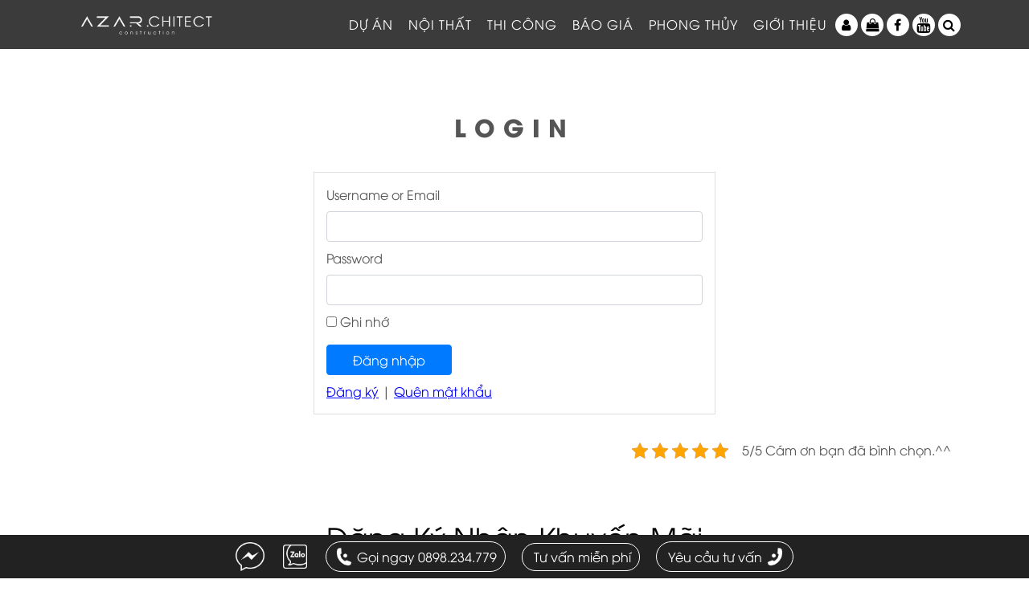

--- FILE ---
content_type: text/html; charset=UTF-8
request_url: https://azar.vn/login/
body_size: 20489
content:
<!DOCTYPE html>
<html lang="vi" prefix="og: https://ogp.me/ns#">
<head><meta charset="UTF-8"><script>if(navigator.userAgent.match(/MSIE|Internet Explorer/i)||navigator.userAgent.match(/Trident\/7\..*?rv:11/i)){var href=document.location.href;if(!href.match(/[?&]nowprocket/)){if(href.indexOf("?")==-1){if(href.indexOf("#")==-1){document.location.href=href+"?nowprocket=1"}else{document.location.href=href.replace("#","?nowprocket=1#")}}else{if(href.indexOf("#")==-1){document.location.href=href+"&nowprocket=1"}else{document.location.href=href.replace("#","&nowprocket=1#")}}}}</script><script>class RocketLazyLoadScripts{constructor(){this.v="1.2.3",this.triggerEvents=["keydown","mousedown","mousemove","touchmove","touchstart","touchend","wheel"],this.userEventHandler=this._triggerListener.bind(this),this.touchStartHandler=this._onTouchStart.bind(this),this.touchMoveHandler=this._onTouchMove.bind(this),this.touchEndHandler=this._onTouchEnd.bind(this),this.clickHandler=this._onClick.bind(this),this.interceptedClicks=[],window.addEventListener("pageshow",t=>{this.persisted=t.persisted}),window.addEventListener("DOMContentLoaded",()=>{this._preconnect3rdParties()}),this.delayedScripts={normal:[],async:[],defer:[]},this.trash=[],this.allJQueries=[]}_addUserInteractionListener(t){if(document.hidden){t._triggerListener();return}this.triggerEvents.forEach(e=>window.addEventListener(e,t.userEventHandler,{passive:!0})),window.addEventListener("touchstart",t.touchStartHandler,{passive:!0}),window.addEventListener("mousedown",t.touchStartHandler),document.addEventListener("visibilitychange",t.userEventHandler)}_removeUserInteractionListener(){this.triggerEvents.forEach(t=>window.removeEventListener(t,this.userEventHandler,{passive:!0})),document.removeEventListener("visibilitychange",this.userEventHandler)}_onTouchStart(t){"HTML"!==t.target.tagName&&(window.addEventListener("touchend",this.touchEndHandler),window.addEventListener("mouseup",this.touchEndHandler),window.addEventListener("touchmove",this.touchMoveHandler,{passive:!0}),window.addEventListener("mousemove",this.touchMoveHandler),t.target.addEventListener("click",this.clickHandler),this._renameDOMAttribute(t.target,"onclick","rocket-onclick"),this._pendingClickStarted())}_onTouchMove(t){window.removeEventListener("touchend",this.touchEndHandler),window.removeEventListener("mouseup",this.touchEndHandler),window.removeEventListener("touchmove",this.touchMoveHandler,{passive:!0}),window.removeEventListener("mousemove",this.touchMoveHandler),t.target.removeEventListener("click",this.clickHandler),this._renameDOMAttribute(t.target,"rocket-onclick","onclick"),this._pendingClickFinished()}_onTouchEnd(t){window.removeEventListener("touchend",this.touchEndHandler),window.removeEventListener("mouseup",this.touchEndHandler),window.removeEventListener("touchmove",this.touchMoveHandler,{passive:!0}),window.removeEventListener("mousemove",this.touchMoveHandler)}_onClick(t){t.target.removeEventListener("click",this.clickHandler),this._renameDOMAttribute(t.target,"rocket-onclick","onclick"),this.interceptedClicks.push(t),t.preventDefault(),t.stopPropagation(),t.stopImmediatePropagation(),this._pendingClickFinished()}_replayClicks(){window.removeEventListener("touchstart",this.touchStartHandler,{passive:!0}),window.removeEventListener("mousedown",this.touchStartHandler),this.interceptedClicks.forEach(t=>{t.target.dispatchEvent(new MouseEvent("click",{view:t.view,bubbles:!0,cancelable:!0}))})}_waitForPendingClicks(){return new Promise(t=>{this._isClickPending?this._pendingClickFinished=t:t()})}_pendingClickStarted(){this._isClickPending=!0}_pendingClickFinished(){this._isClickPending=!1}_renameDOMAttribute(t,e,r){t.hasAttribute&&t.hasAttribute(e)&&(event.target.setAttribute(r,event.target.getAttribute(e)),event.target.removeAttribute(e))}_triggerListener(){this._removeUserInteractionListener(this),"loading"===document.readyState?document.addEventListener("DOMContentLoaded",this._loadEverythingNow.bind(this)):this._loadEverythingNow()}_preconnect3rdParties(){let t=[];document.querySelectorAll("script[type=rocketlazyloadscript]").forEach(e=>{if(e.hasAttribute("src")){let r=new URL(e.src).origin;r!==location.origin&&t.push({src:r,crossOrigin:e.crossOrigin||"module"===e.getAttribute("data-rocket-type")})}}),t=[...new Map(t.map(t=>[JSON.stringify(t),t])).values()],this._batchInjectResourceHints(t,"preconnect")}async _loadEverythingNow(){this.lastBreath=Date.now(),this._delayEventListeners(this),this._delayJQueryReady(this),this._handleDocumentWrite(),this._registerAllDelayedScripts(),this._preloadAllScripts(),await this._loadScriptsFromList(this.delayedScripts.normal),await this._loadScriptsFromList(this.delayedScripts.defer),await this._loadScriptsFromList(this.delayedScripts.async);try{await this._triggerDOMContentLoaded(),await this._triggerWindowLoad()}catch(t){console.error(t)}window.dispatchEvent(new Event("rocket-allScriptsLoaded")),this._waitForPendingClicks().then(()=>{this._replayClicks()}),this._emptyTrash()}_registerAllDelayedScripts(){document.querySelectorAll("script[type=rocketlazyloadscript]").forEach(t=>{t.hasAttribute("data-rocket-src")?t.hasAttribute("async")&&!1!==t.async?this.delayedScripts.async.push(t):t.hasAttribute("defer")&&!1!==t.defer||"module"===t.getAttribute("data-rocket-type")?this.delayedScripts.defer.push(t):this.delayedScripts.normal.push(t):this.delayedScripts.normal.push(t)})}async _transformScript(t){return new Promise((await this._littleBreath(),navigator.userAgent.indexOf("Firefox/")>0||""===navigator.vendor)?e=>{let r=document.createElement("script");[...t.attributes].forEach(t=>{let e=t.nodeName;"type"!==e&&("data-rocket-type"===e&&(e="type"),"data-rocket-src"===e&&(e="src"),r.setAttribute(e,t.nodeValue))}),t.text&&(r.text=t.text),r.hasAttribute("src")?(r.addEventListener("load",e),r.addEventListener("error",e)):(r.text=t.text,e());try{t.parentNode.replaceChild(r,t)}catch(i){e()}}:async e=>{function r(){t.setAttribute("data-rocket-status","failed"),e()}try{let i=t.getAttribute("data-rocket-type"),n=t.getAttribute("data-rocket-src");t.text,i?(t.type=i,t.removeAttribute("data-rocket-type")):t.removeAttribute("type"),t.addEventListener("load",function r(){t.setAttribute("data-rocket-status","executed"),e()}),t.addEventListener("error",r),n?(t.removeAttribute("data-rocket-src"),t.src=n):t.src="data:text/javascript;base64,"+window.btoa(unescape(encodeURIComponent(t.text)))}catch(s){r()}})}async _loadScriptsFromList(t){let e=t.shift();return e&&e.isConnected?(await this._transformScript(e),this._loadScriptsFromList(t)):Promise.resolve()}_preloadAllScripts(){this._batchInjectResourceHints([...this.delayedScripts.normal,...this.delayedScripts.defer,...this.delayedScripts.async],"preload")}_batchInjectResourceHints(t,e){var r=document.createDocumentFragment();t.forEach(t=>{let i=t.getAttribute&&t.getAttribute("data-rocket-src")||t.src;if(i){let n=document.createElement("link");n.href=i,n.rel=e,"preconnect"!==e&&(n.as="script"),t.getAttribute&&"module"===t.getAttribute("data-rocket-type")&&(n.crossOrigin=!0),t.crossOrigin&&(n.crossOrigin=t.crossOrigin),t.integrity&&(n.integrity=t.integrity),r.appendChild(n),this.trash.push(n)}}),document.head.appendChild(r)}_delayEventListeners(t){let e={};function r(t,r){!function t(r){!e[r]&&(e[r]={originalFunctions:{add:r.addEventListener,remove:r.removeEventListener},eventsToRewrite:[]},r.addEventListener=function(){arguments[0]=i(arguments[0]),e[r].originalFunctions.add.apply(r,arguments)},r.removeEventListener=function(){arguments[0]=i(arguments[0]),e[r].originalFunctions.remove.apply(r,arguments)});function i(t){return e[r].eventsToRewrite.indexOf(t)>=0?"rocket-"+t:t}}(t),e[t].eventsToRewrite.push(r)}function i(t,e){let r=t[e];Object.defineProperty(t,e,{get:()=>r||function(){},set(i){t["rocket"+e]=r=i}})}r(document,"DOMContentLoaded"),r(window,"DOMContentLoaded"),r(window,"load"),r(window,"pageshow"),r(document,"readystatechange"),i(document,"onreadystatechange"),i(window,"onload"),i(window,"onpageshow")}_delayJQueryReady(t){let e;function r(r){if(r&&r.fn&&!t.allJQueries.includes(r)){r.fn.ready=r.fn.init.prototype.ready=function(e){return t.domReadyFired?e.bind(document)(r):document.addEventListener("rocket-DOMContentLoaded",()=>e.bind(document)(r)),r([])};let i=r.fn.on;r.fn.on=r.fn.init.prototype.on=function(){if(this[0]===window){function t(t){return t.split(" ").map(t=>"load"===t||0===t.indexOf("load.")?"rocket-jquery-load":t).join(" ")}"string"==typeof arguments[0]||arguments[0]instanceof String?arguments[0]=t(arguments[0]):"object"==typeof arguments[0]&&Object.keys(arguments[0]).forEach(e=>{let r=arguments[0][e];delete arguments[0][e],arguments[0][t(e)]=r})}return i.apply(this,arguments),this},t.allJQueries.push(r)}e=r}r(window.jQuery),Object.defineProperty(window,"jQuery",{get:()=>e,set(t){r(t)}})}async _triggerDOMContentLoaded(){this.domReadyFired=!0,await this._littleBreath(),document.dispatchEvent(new Event("rocket-DOMContentLoaded")),await this._littleBreath(),window.dispatchEvent(new Event("rocket-DOMContentLoaded")),await this._littleBreath(),document.dispatchEvent(new Event("rocket-readystatechange")),await this._littleBreath(),document.rocketonreadystatechange&&document.rocketonreadystatechange()}async _triggerWindowLoad(){await this._littleBreath(),window.dispatchEvent(new Event("rocket-load")),await this._littleBreath(),window.rocketonload&&window.rocketonload(),await this._littleBreath(),this.allJQueries.forEach(t=>t(window).trigger("rocket-jquery-load")),await this._littleBreath();let t=new Event("rocket-pageshow");t.persisted=this.persisted,window.dispatchEvent(t),await this._littleBreath(),window.rocketonpageshow&&window.rocketonpageshow({persisted:this.persisted})}_handleDocumentWrite(){let t=new Map;document.write=document.writeln=function(e){let r=document.currentScript;r||console.error("WPRocket unable to document.write this: "+e);let i=document.createRange(),n=r.parentElement,s=t.get(r);void 0===s&&(s=r.nextSibling,t.set(r,s));let a=document.createDocumentFragment();i.setStart(a,0),a.appendChild(i.createContextualFragment(e)),n.insertBefore(a,s)}}async _littleBreath(){Date.now()-this.lastBreath>45&&(await this._requestAnimFrame(),this.lastBreath=Date.now())}async _requestAnimFrame(){return document.hidden?new Promise(t=>setTimeout(t)):new Promise(t=>requestAnimationFrame(t))}_emptyTrash(){this.trash.forEach(t=>t.remove())}static run(){let t=new RocketLazyLoadScripts;t._addUserInteractionListener(t)}}RocketLazyLoadScripts.run();</script>
  
  <meta name="viewport" content="width=device-width, initial-scale=1">
  <link rel="preconnect" href="https://fonts.googleapis.com">
  <link rel="preconnect" href="https://fonts.gstatic.com" crossorigin>
  <link href="https://fonts.googleapis.com/css2?family=Open+Sans:wdth,wght@75..100,300..800&display=swap" rel="stylesheet">
  <script type="rocketlazyloadscript">(function(html){html.className = html.className.replace(/\bno-js\b/,'js')})(document.documentElement);</script>
            <script type="rocketlazyloadscript" data-rocket-type="text/javascript" id="wpuf-language-script">
                var error_str_obj = {
                    'required' : 'is required',
                    'mismatch' : 'does not match',
                    'validation' : 'is not valid'
                }
            </script>
            
<!-- Google Tag Manager for WordPress by gtm4wp.com -->
<script data-cfasync="false" data-pagespeed-no-defer>
	var gtm4wp_datalayer_name = "dataLayer";
	var dataLayer = dataLayer || [];
</script>
<!-- End Google Tag Manager for WordPress by gtm4wp.com -->
<!-- Search Engine Optimization by Rank Math PRO - https://rankmath.com/ -->
<title>Login</title>
<meta name="robots" content="follow, index, max-snippet:-1, max-video-preview:-1, max-image-preview:large"/>
<link rel="canonical" href="https://azar.vn/login/" />
<meta property="og:locale" content="vi_VN" />
<meta property="og:type" content="article" />
<meta property="og:title" content="Login" />
<meta property="og:url" content="https://azar.vn/login/" />
<meta property="og:site_name" content="Thiết kế &amp; Xây dựng Nhà đẹp AZAR" />
<meta property="article:publisher" content="https://www.facebook.com/KientrucAZAR" />
<meta property="og:image" content="https://azar.vn/wp-content/uploads/2023/02/11-2.jpg" />
<meta property="og:image:secure_url" content="https://azar.vn/wp-content/uploads/2023/02/11-2.jpg" />
<meta property="og:image:width" content="768" />
<meta property="og:image:height" content="1024" />
<meta property="og:image:alt" content="Login" />
<meta property="og:image:type" content="image/jpeg" />
<meta property="article:published_time" content="2020-06-01T10:21:05+07:00" />
<meta name="twitter:card" content="summary_large_image" />
<meta name="twitter:title" content="Login" />
<meta name="twitter:image" content="https://azar.vn/wp-content/uploads/2023/02/11-2.jpg" />
<meta name="twitter:label1" content="Time to read" />
<meta name="twitter:data1" content="Less than a minute" />
<script type="application/ld+json" class="rank-math-schema-pro">{"@context":"https://schema.org","@graph":[{"@type":"Organization","@id":"https://azar.vn/#organization","name":"C\u00f4ng ty C\u1ed5 ph\u1ea7n T\u01b0 v\u1ea5n thi\u1ebft k\u1ebf &amp; X\u00e2y d\u1ef1ng AZAR","url":"https://azar.vn","sameAs":["https://www.facebook.com/KientrucAZAR","https://www.youtube.com/@nhaepazar9295","https://www.tiktok.com/@azar_architecture"]},{"@type":"WebSite","@id":"https://azar.vn/#website","url":"https://azar.vn","name":"Thi\u1ebft k\u1ebf &amp; X\u00e2y d\u1ef1ng Nh\u00e0 \u0111\u1eb9p AZAR","publisher":{"@id":"https://azar.vn/#organization"},"inLanguage":"vi"},{"@type":"ImageObject","@id":"https://azar.vn/wp-content/uploads/2023/02/11-2.jpg","url":"https://azar.vn/wp-content/uploads/2023/02/11-2.jpg","width":"1536","height":"2048","inLanguage":"vi"},{"@type":"WebPage","@id":"https://azar.vn/login/#webpage","url":"https://azar.vn/login/","name":"Login","datePublished":"2020-06-01T10:21:05+07:00","dateModified":"2020-06-01T10:21:05+07:00","isPartOf":{"@id":"https://azar.vn/#website"},"primaryImageOfPage":{"@id":"https://azar.vn/wp-content/uploads/2023/02/11-2.jpg"},"inLanguage":"vi"},{"@type":"Person","@id":"https://azar.vn/author/admin/","name":"admin","url":"https://azar.vn/author/admin/","image":{"@type":"ImageObject","@id":"https://secure.gravatar.com/avatar/cc046b2ce814efb8b6510019ff6ad37c?s=96&amp;d=mm&amp;r=g","url":"https://secure.gravatar.com/avatar/cc046b2ce814efb8b6510019ff6ad37c?s=96&amp;d=mm&amp;r=g","caption":"admin","inLanguage":"vi"},"worksFor":{"@id":"https://azar.vn/#organization"}},{"@type":"Article","headline":"Login","datePublished":"2020-06-01T10:21:05+07:00","dateModified":"2020-06-01T10:21:05+07:00","author":{"@id":"https://azar.vn/author/admin/","name":"admin"},"publisher":{"@id":"https://azar.vn/#organization"},"name":"Login","@id":"https://azar.vn/login/#richSnippet","isPartOf":{"@id":"https://azar.vn/login/#webpage"},"image":{"@id":"https://azar.vn/wp-content/uploads/2023/02/11-2.jpg"},"inLanguage":"vi","mainEntityOfPage":{"@id":"https://azar.vn/login/#webpage"}}]}</script>
<!-- /Rank Math WordPress SEO plugin -->

<link rel="alternate" type="application/rss+xml" title="Dòng thông tin Thiết kế &amp; Xây dựng Nhà đẹp AZAR &raquo;" href="https://azar.vn/feed/" />
<link rel="alternate" type="application/rss+xml" title="Dòng phản hồi Thiết kế &amp; Xây dựng Nhà đẹp AZAR &raquo;" href="https://azar.vn/comments/feed/" />
<style id='classic-theme-styles-inline-css' type='text/css'>
/*! This file is auto-generated */
.wp-block-button__link{color:#fff;background-color:#32373c;border-radius:9999px;box-shadow:none;text-decoration:none;padding:calc(.667em + 2px) calc(1.333em + 2px);font-size:1.125em}.wp-block-file__button{background:#32373c;color:#fff;text-decoration:none}
</style>
<style id='global-styles-inline-css' type='text/css'>
body{--wp--preset--color--black: #000000;--wp--preset--color--cyan-bluish-gray: #abb8c3;--wp--preset--color--white: #ffffff;--wp--preset--color--pale-pink: #f78da7;--wp--preset--color--vivid-red: #cf2e2e;--wp--preset--color--luminous-vivid-orange: #ff6900;--wp--preset--color--luminous-vivid-amber: #fcb900;--wp--preset--color--light-green-cyan: #7bdcb5;--wp--preset--color--vivid-green-cyan: #00d084;--wp--preset--color--pale-cyan-blue: #8ed1fc;--wp--preset--color--vivid-cyan-blue: #0693e3;--wp--preset--color--vivid-purple: #9b51e0;--wp--preset--gradient--vivid-cyan-blue-to-vivid-purple: linear-gradient(135deg,rgba(6,147,227,1) 0%,rgb(155,81,224) 100%);--wp--preset--gradient--light-green-cyan-to-vivid-green-cyan: linear-gradient(135deg,rgb(122,220,180) 0%,rgb(0,208,130) 100%);--wp--preset--gradient--luminous-vivid-amber-to-luminous-vivid-orange: linear-gradient(135deg,rgba(252,185,0,1) 0%,rgba(255,105,0,1) 100%);--wp--preset--gradient--luminous-vivid-orange-to-vivid-red: linear-gradient(135deg,rgba(255,105,0,1) 0%,rgb(207,46,46) 100%);--wp--preset--gradient--very-light-gray-to-cyan-bluish-gray: linear-gradient(135deg,rgb(238,238,238) 0%,rgb(169,184,195) 100%);--wp--preset--gradient--cool-to-warm-spectrum: linear-gradient(135deg,rgb(74,234,220) 0%,rgb(151,120,209) 20%,rgb(207,42,186) 40%,rgb(238,44,130) 60%,rgb(251,105,98) 80%,rgb(254,248,76) 100%);--wp--preset--gradient--blush-light-purple: linear-gradient(135deg,rgb(255,206,236) 0%,rgb(152,150,240) 100%);--wp--preset--gradient--blush-bordeaux: linear-gradient(135deg,rgb(254,205,165) 0%,rgb(254,45,45) 50%,rgb(107,0,62) 100%);--wp--preset--gradient--luminous-dusk: linear-gradient(135deg,rgb(255,203,112) 0%,rgb(199,81,192) 50%,rgb(65,88,208) 100%);--wp--preset--gradient--pale-ocean: linear-gradient(135deg,rgb(255,245,203) 0%,rgb(182,227,212) 50%,rgb(51,167,181) 100%);--wp--preset--gradient--electric-grass: linear-gradient(135deg,rgb(202,248,128) 0%,rgb(113,206,126) 100%);--wp--preset--gradient--midnight: linear-gradient(135deg,rgb(2,3,129) 0%,rgb(40,116,252) 100%);--wp--preset--font-size--small: 13px;--wp--preset--font-size--medium: 20px;--wp--preset--font-size--large: 36px;--wp--preset--font-size--x-large: 42px;--wp--preset--spacing--20: 0.44rem;--wp--preset--spacing--30: 0.67rem;--wp--preset--spacing--40: 1rem;--wp--preset--spacing--50: 1.5rem;--wp--preset--spacing--60: 2.25rem;--wp--preset--spacing--70: 3.38rem;--wp--preset--spacing--80: 5.06rem;--wp--preset--shadow--natural: 6px 6px 9px rgba(0, 0, 0, 0.2);--wp--preset--shadow--deep: 12px 12px 50px rgba(0, 0, 0, 0.4);--wp--preset--shadow--sharp: 6px 6px 0px rgba(0, 0, 0, 0.2);--wp--preset--shadow--outlined: 6px 6px 0px -3px rgba(255, 255, 255, 1), 6px 6px rgba(0, 0, 0, 1);--wp--preset--shadow--crisp: 6px 6px 0px rgba(0, 0, 0, 1);}:where(.is-layout-flex){gap: 0.5em;}:where(.is-layout-grid){gap: 0.5em;}body .is-layout-flow > .alignleft{float: left;margin-inline-start: 0;margin-inline-end: 2em;}body .is-layout-flow > .alignright{float: right;margin-inline-start: 2em;margin-inline-end: 0;}body .is-layout-flow > .aligncenter{margin-left: auto !important;margin-right: auto !important;}body .is-layout-constrained > .alignleft{float: left;margin-inline-start: 0;margin-inline-end: 2em;}body .is-layout-constrained > .alignright{float: right;margin-inline-start: 2em;margin-inline-end: 0;}body .is-layout-constrained > .aligncenter{margin-left: auto !important;margin-right: auto !important;}body .is-layout-constrained > :where(:not(.alignleft):not(.alignright):not(.alignfull)){max-width: var(--wp--style--global--content-size);margin-left: auto !important;margin-right: auto !important;}body .is-layout-constrained > .alignwide{max-width: var(--wp--style--global--wide-size);}body .is-layout-flex{display: flex;}body .is-layout-flex{flex-wrap: wrap;align-items: center;}body .is-layout-flex > *{margin: 0;}body .is-layout-grid{display: grid;}body .is-layout-grid > *{margin: 0;}:where(.wp-block-columns.is-layout-flex){gap: 2em;}:where(.wp-block-columns.is-layout-grid){gap: 2em;}:where(.wp-block-post-template.is-layout-flex){gap: 1.25em;}:where(.wp-block-post-template.is-layout-grid){gap: 1.25em;}.has-black-color{color: var(--wp--preset--color--black) !important;}.has-cyan-bluish-gray-color{color: var(--wp--preset--color--cyan-bluish-gray) !important;}.has-white-color{color: var(--wp--preset--color--white) !important;}.has-pale-pink-color{color: var(--wp--preset--color--pale-pink) !important;}.has-vivid-red-color{color: var(--wp--preset--color--vivid-red) !important;}.has-luminous-vivid-orange-color{color: var(--wp--preset--color--luminous-vivid-orange) !important;}.has-luminous-vivid-amber-color{color: var(--wp--preset--color--luminous-vivid-amber) !important;}.has-light-green-cyan-color{color: var(--wp--preset--color--light-green-cyan) !important;}.has-vivid-green-cyan-color{color: var(--wp--preset--color--vivid-green-cyan) !important;}.has-pale-cyan-blue-color{color: var(--wp--preset--color--pale-cyan-blue) !important;}.has-vivid-cyan-blue-color{color: var(--wp--preset--color--vivid-cyan-blue) !important;}.has-vivid-purple-color{color: var(--wp--preset--color--vivid-purple) !important;}.has-black-background-color{background-color: var(--wp--preset--color--black) !important;}.has-cyan-bluish-gray-background-color{background-color: var(--wp--preset--color--cyan-bluish-gray) !important;}.has-white-background-color{background-color: var(--wp--preset--color--white) !important;}.has-pale-pink-background-color{background-color: var(--wp--preset--color--pale-pink) !important;}.has-vivid-red-background-color{background-color: var(--wp--preset--color--vivid-red) !important;}.has-luminous-vivid-orange-background-color{background-color: var(--wp--preset--color--luminous-vivid-orange) !important;}.has-luminous-vivid-amber-background-color{background-color: var(--wp--preset--color--luminous-vivid-amber) !important;}.has-light-green-cyan-background-color{background-color: var(--wp--preset--color--light-green-cyan) !important;}.has-vivid-green-cyan-background-color{background-color: var(--wp--preset--color--vivid-green-cyan) !important;}.has-pale-cyan-blue-background-color{background-color: var(--wp--preset--color--pale-cyan-blue) !important;}.has-vivid-cyan-blue-background-color{background-color: var(--wp--preset--color--vivid-cyan-blue) !important;}.has-vivid-purple-background-color{background-color: var(--wp--preset--color--vivid-purple) !important;}.has-black-border-color{border-color: var(--wp--preset--color--black) !important;}.has-cyan-bluish-gray-border-color{border-color: var(--wp--preset--color--cyan-bluish-gray) !important;}.has-white-border-color{border-color: var(--wp--preset--color--white) !important;}.has-pale-pink-border-color{border-color: var(--wp--preset--color--pale-pink) !important;}.has-vivid-red-border-color{border-color: var(--wp--preset--color--vivid-red) !important;}.has-luminous-vivid-orange-border-color{border-color: var(--wp--preset--color--luminous-vivid-orange) !important;}.has-luminous-vivid-amber-border-color{border-color: var(--wp--preset--color--luminous-vivid-amber) !important;}.has-light-green-cyan-border-color{border-color: var(--wp--preset--color--light-green-cyan) !important;}.has-vivid-green-cyan-border-color{border-color: var(--wp--preset--color--vivid-green-cyan) !important;}.has-pale-cyan-blue-border-color{border-color: var(--wp--preset--color--pale-cyan-blue) !important;}.has-vivid-cyan-blue-border-color{border-color: var(--wp--preset--color--vivid-cyan-blue) !important;}.has-vivid-purple-border-color{border-color: var(--wp--preset--color--vivid-purple) !important;}.has-vivid-cyan-blue-to-vivid-purple-gradient-background{background: var(--wp--preset--gradient--vivid-cyan-blue-to-vivid-purple) !important;}.has-light-green-cyan-to-vivid-green-cyan-gradient-background{background: var(--wp--preset--gradient--light-green-cyan-to-vivid-green-cyan) !important;}.has-luminous-vivid-amber-to-luminous-vivid-orange-gradient-background{background: var(--wp--preset--gradient--luminous-vivid-amber-to-luminous-vivid-orange) !important;}.has-luminous-vivid-orange-to-vivid-red-gradient-background{background: var(--wp--preset--gradient--luminous-vivid-orange-to-vivid-red) !important;}.has-very-light-gray-to-cyan-bluish-gray-gradient-background{background: var(--wp--preset--gradient--very-light-gray-to-cyan-bluish-gray) !important;}.has-cool-to-warm-spectrum-gradient-background{background: var(--wp--preset--gradient--cool-to-warm-spectrum) !important;}.has-blush-light-purple-gradient-background{background: var(--wp--preset--gradient--blush-light-purple) !important;}.has-blush-bordeaux-gradient-background{background: var(--wp--preset--gradient--blush-bordeaux) !important;}.has-luminous-dusk-gradient-background{background: var(--wp--preset--gradient--luminous-dusk) !important;}.has-pale-ocean-gradient-background{background: var(--wp--preset--gradient--pale-ocean) !important;}.has-electric-grass-gradient-background{background: var(--wp--preset--gradient--electric-grass) !important;}.has-midnight-gradient-background{background: var(--wp--preset--gradient--midnight) !important;}.has-small-font-size{font-size: var(--wp--preset--font-size--small) !important;}.has-medium-font-size{font-size: var(--wp--preset--font-size--medium) !important;}.has-large-font-size{font-size: var(--wp--preset--font-size--large) !important;}.has-x-large-font-size{font-size: var(--wp--preset--font-size--x-large) !important;}
.wp-block-navigation a:where(:not(.wp-element-button)){color: inherit;}
:where(.wp-block-post-template.is-layout-flex){gap: 1.25em;}:where(.wp-block-post-template.is-layout-grid){gap: 1.25em;}
:where(.wp-block-columns.is-layout-flex){gap: 2em;}:where(.wp-block-columns.is-layout-grid){gap: 2em;}
.wp-block-pullquote{font-size: 1.5em;line-height: 1.6;}
</style>
<link data-minify="1" rel='stylesheet' id='redux-extendify-styles-css' href='https://azar.vn/wp-content/cache/min/1/wp-content/plugins/redux-framework/redux-core/assets/css/extendify-utilities.css?ver=1718261486' type='text/css' media='all' />
<link data-minify="1" rel='stylesheet' id='contact-form-7-css' href='https://azar.vn/wp-content/cache/min/1/wp-content/plugins/contact-form-7/includes/css/styles.css?ver=1718261486' type='text/css' media='all' />
<link rel='stylesheet' id='kk-star-ratings-css' href='https://azar.vn/wp-content/plugins/kk-star-ratings/src/core/public/css/kk-star-ratings.min.css?ver=5.4.5' type='text/css' media='all' />
<link rel='stylesheet' id='toc-screen-css' href='https://azar.vn/wp-content/plugins/table-of-contents-plus/screen.min.css?ver=2309' type='text/css' media='all' />
<style id='toc-screen-inline-css' type='text/css'>
div#toc_container {background: #ffc21f;border: 1px solid #ffc21f;width: 100%;}div#toc_container ul li {font-size: 15px;}div#toc_container p.toc_title {color: #000000;}div#toc_container p.toc_title a,div#toc_container ul.toc_list a {color: #ffffff;}div#toc_container p.toc_title a:hover,div#toc_container ul.toc_list a:hover {color: #000000;}div#toc_container p.toc_title a:hover,div#toc_container ul.toc_list a:hover {color: #000000;}div#toc_container p.toc_title a:visited,div#toc_container ul.toc_list a:visited {color: #ffffff;}
</style>
<link data-minify="1" rel='stylesheet' id='taxonomy-image-plugin-public-css' href='https://azar.vn/wp-content/cache/min/1/wp-content/plugins/taxonomy-images/css/style.css?ver=1718261486' type='text/css' media='screen' />
<link data-minify="1" rel='stylesheet' id='dashicons-css' href='https://azar.vn/wp-content/cache/min/1/wp-includes/css/dashicons.min.css?ver=1718261486' type='text/css' media='all' />
<link rel='stylesheet' id='bootstrap-css' href='https://azar.vn/wp-content/themes/blogdefault/libs/bootstrap/css/bootstrap.min.css?ver=4e99eceb94ea9303f38aff96719cf92e' type='text/css' media='all' />
<link data-minify="1" rel='stylesheet' id='fontawesome-css' href='https://azar.vn/wp-content/cache/min/1/wp-content/themes/blogdefault/libs/font-awesome/css/font-awesome.min.css?ver=1718261486' type='text/css' media='all' />
<link rel='stylesheet' id='flickity-css' href='https://azar.vn/wp-content/themes/blogdefault/libs/flickity/flickity.min.css?ver=4e99eceb94ea9303f38aff96719cf92e' type='text/css' media='all' />
<link rel='stylesheet' id='fancybox-style-css' href='https://azar.vn/wp-content/themes/blogdefault/libs/fancybox/jquery.fancybox.min.css?ver=4e99eceb94ea9303f38aff96719cf92e' type='text/css' media='all' />
<link rel='stylesheet' id='animate-css' href='https://azar.vn/wp-content/themes/blogdefault/libs/animate/animate.min.css?ver=4e99eceb94ea9303f38aff96719cf92e' type='text/css' media='all' />
<link data-minify="1" rel='stylesheet' id='dn-style-css' href='https://azar.vn/wp-content/cache/min/1/wp-content/themes/blogdefault/style.css?ver=1718261486' type='text/css' media='all' />
<link data-minify="1" rel='stylesheet' id='wpuf-css-css' href='https://azar.vn/wp-content/cache/min/1/wp-content/plugins/wp-user-frontend/assets/css/frontend-forms.css?ver=1718348948' type='text/css' media='all' />
<link data-minify="1" rel='stylesheet' id='jquery-ui-css' href='https://azar.vn/wp-content/cache/min/1/wp-content/plugins/wp-user-frontend/assets/css/jquery-ui-1.9.1.custom.css?ver=1718348948' type='text/css' media='all' />
<link data-minify="1" rel='stylesheet' id='wpuf-sweetalert2-css' href='https://azar.vn/wp-content/cache/min/1/wp-content/plugins/wp-user-frontend/assets/vendor/sweetalert2/dist/sweetalert2.css?ver=1718348948' type='text/css' media='all' />
<style id='rocket-lazyload-inline-css' type='text/css'>
.rll-youtube-player{position:relative;padding-bottom:56.23%;height:0;overflow:hidden;max-width:100%;}.rll-youtube-player:focus-within{outline: 2px solid currentColor;outline-offset: 5px;}.rll-youtube-player iframe{position:absolute;top:0;left:0;width:100%;height:100%;z-index:100;background:0 0}.rll-youtube-player img{bottom:0;display:block;left:0;margin:auto;max-width:100%;width:100%;position:absolute;right:0;top:0;border:none;height:auto;-webkit-transition:.4s all;-moz-transition:.4s all;transition:.4s all}.rll-youtube-player img:hover{-webkit-filter:brightness(75%)}.rll-youtube-player .play{height:100%;width:100%;left:0;top:0;position:absolute;background:url(https://azar.vn/wp-content/plugins/wp-rocket/assets/img/youtube.png) no-repeat center;background-color: transparent !important;cursor:pointer;border:none;}
</style>
<script type="rocketlazyloadscript" data-rocket-type='text/javascript' data-rocket-src='https://azar.vn/wp-content/themes/blogdefault/assets/js/jquery-3.2.1.min.js?ver=4e99eceb94ea9303f38aff96719cf92e' id='jquery-js' defer></script>
<script type="rocketlazyloadscript" data-rocket-type='text/javascript' data-rocket-src='https://azar.vn/wp-includes/js/jquery/ui/core.min.js?ver=1.13.2' id='jquery-ui-core-js' defer></script>
<script type="rocketlazyloadscript" data-rocket-type='text/javascript' data-rocket-src='https://azar.vn/wp-includes/js/jquery/ui/datepicker.min.js?ver=1.13.2' id='jquery-ui-datepicker-js' defer></script>
<script type="rocketlazyloadscript" data-rocket-type='text/javascript' data-rocket-src='https://azar.vn/wp-includes/js/dist/vendor/wp-polyfill-inert.min.js?ver=3.1.2' id='wp-polyfill-inert-js' defer></script>
<script type="rocketlazyloadscript" data-rocket-type='text/javascript' data-rocket-src='https://azar.vn/wp-includes/js/dist/vendor/regenerator-runtime.min.js?ver=0.13.11' id='regenerator-runtime-js' defer></script>
<script type="rocketlazyloadscript" data-rocket-type='text/javascript' data-rocket-src='https://azar.vn/wp-includes/js/dist/vendor/wp-polyfill.min.js?ver=3.15.0' id='wp-polyfill-js'></script>
<script type="rocketlazyloadscript" data-rocket-type='text/javascript' data-rocket-src='https://azar.vn/wp-includes/js/dist/dom-ready.min.js?ver=392bdd43726760d1f3ca' id='wp-dom-ready-js' defer></script>
<script type="rocketlazyloadscript" data-rocket-type='text/javascript' data-rocket-src='https://azar.vn/wp-includes/js/dist/hooks.min.js?ver=c6aec9a8d4e5a5d543a1' id='wp-hooks-js'></script>
<script type="rocketlazyloadscript" data-rocket-type='text/javascript' data-rocket-src='https://azar.vn/wp-includes/js/dist/i18n.min.js?ver=7701b0c3857f914212ef' id='wp-i18n-js'></script>
<script type="rocketlazyloadscript" id="wp-i18n-js-after" data-rocket-type="text/javascript">
wp.i18n.setLocaleData( { 'text direction\u0004ltr': [ 'ltr' ] } );
</script>
<script type="rocketlazyloadscript" data-rocket-type='text/javascript' id='wp-a11y-js-translations'>
( function( domain, translations ) {
	var localeData = translations.locale_data[ domain ] || translations.locale_data.messages;
	localeData[""].domain = domain;
	wp.i18n.setLocaleData( localeData, domain );
} )( "default", {"translation-revision-date":"2023-07-15 15:30:50+0000","generator":"GlotPress\/4.0.0-alpha.4","domain":"messages","locale_data":{"messages":{"":{"domain":"messages","plural-forms":"nplurals=1; plural=0;","lang":"vi_VN"},"Notifications":["Th\u00f4ng b\u00e1o"]}},"comment":{"reference":"wp-includes\/js\/dist\/a11y.js"}} );
</script>
<script type="rocketlazyloadscript" data-rocket-type='text/javascript' data-rocket-src='https://azar.vn/wp-includes/js/dist/a11y.min.js?ver=7032343a947cfccf5608' id='wp-a11y-js' defer></script>
<script type="rocketlazyloadscript" data-rocket-type='text/javascript' data-rocket-src='https://azar.vn/wp-includes/js/jquery/ui/mouse.min.js?ver=1.13.2' id='jquery-ui-mouse-js' defer></script>
<script type="rocketlazyloadscript" data-rocket-type='text/javascript' data-rocket-src='https://azar.vn/wp-includes/js/clipboard.min.js?ver=2.0.11' id='clipboard-js' defer></script>
<script type="rocketlazyloadscript" data-rocket-type='text/javascript' data-rocket-src='https://azar.vn/wp-includes/js/plupload/moxie.min.js?ver=1.3.5' id='moxiejs-js' defer></script>
<script type="rocketlazyloadscript" data-rocket-type='text/javascript' data-rocket-src='https://azar.vn/wp-includes/js/plupload/plupload.min.js?ver=2.1.9' id='plupload-js' defer></script>
<script type="rocketlazyloadscript" data-rocket-type='text/javascript' data-rocket-src='https://azar.vn/wp-includes/js/underscore.min.js?ver=1.13.4' id='underscore-js' defer></script>
<script type='text/javascript' id='plupload-handlers-js-extra'>
/* <![CDATA[ */
var pluploadL10n = {"queue_limit_exceeded":"B\u1ea1n cho qu\u00e1 nhi\u1ec1u t\u1eadp tin v\u00e0o danh s\u00e1ch.","file_exceeds_size_limit":"T\u1eadp tin %s c\u00f3 dung l\u01b0\u1ee3ng v\u01b0\u1ee3t qu\u00e1 m\u1ee9c t\u1ed1i \u0111a \u0111\u01b0\u1ee3c ph\u00e9p t\u1ea3i l\u00ean.","zero_byte_file":"T\u1eadp tin r\u1ed7ng. H\u00e3y th\u1eed l\u1ea1i t\u1eadp tin kh\u00e1c.","invalid_filetype":"R\u1ea5t ti\u1ebfc, b\u1ea1n kh\u00f4ng \u0111\u01b0\u1ee3c ph\u00e9p t\u1ea3i l\u00ean \u0111\u1ecbnh d\u1ea1ng t\u1eadp tin n\u00e0y.","not_an_image":"T\u1eadp tin n\u00e0y kh\u00f4ng ph\u1ea3i l\u00e0 h\u00ecnh \u1ea3nh. H\u00e3y th\u1eed t\u1eadp tin kh\u00e1c.","image_memory_exceeded":"Kh\u00f4ng \u0111\u1ee7 b\u1ed9 nh\u1edb. Vui l\u00f2ng th\u1eed t\u1eadp tin kh\u00e1c nh\u1eb9 h\u01a1n.","image_dimensions_exceeded":"T\u1eadp tin n\u00e0y l\u1edbn h\u01a1n dung l\u01b0\u1ee3ng t\u1ed1i \u0111a cho ph\u00e9p. H\u00e3y th\u1eed t\u1eadp tin kh\u00e1c.","default_error":"L\u1ed7i khi t\u1ea3i l\u00ean. H\u00e3y th\u1eed l\u1ea1i sau.","missing_upload_url":"L\u1ed7i c\u00e0i \u0111\u1eb7t. H\u00e3y li\u00ean h\u1ec7 v\u1edbi qu\u1ea3n l\u00fd c\u1ee7a m\u00e1y ch\u1ee7.","upload_limit_exceeded":"B\u1ea1n ch\u1ec9 \u0111\u01b0\u1ee3c t\u1ea3i m\u1ed9t t\u1eadp tin l\u00ean.","http_error":"C\u00f3 ph\u1ea3n h\u1ed3i kh\u00f4ng mong mu\u1ed1n t\u1eeb m\u00e1y ch\u1ee7. C\u00e1c file c\u00f3 th\u1ec3 \u0111\u00e3 \u0111\u01b0\u1ee3c t\u1ea3i l\u00ean th\u00e0nh c\u00f4ng. Ki\u1ec3m tra trong Th\u01b0 vi\u1ec7n ho\u1eb7c t\u1ea3i l\u1ea1i trang.","http_error_image":"The server cannot process the image. This can happen if the server is busy or does not have enough resources to complete the task. Uploading a smaller image may help. Suggested maximum size is 2560 pixels.","upload_failed":"T\u1ea3i l\u00ean kh\u00f4ng th\u00e0nh c\u00f4ng.","big_upload_failed":"Xin vui l\u00f2ng th\u1eed t\u1ea3i l\u00ean t\u1eadp tin n\u00e0y v\u1edbi %1$sbrowser uploader%2$s.","big_upload_queued":"%s v\u01b0\u1ee3t qu\u00e1 k\u00edch th\u01b0\u1edbc t\u1ea3i l\u00ean t\u1ed1i \u0111a trong ch\u01b0\u01a1ng tr\u00ecnh T\u1ea3i l\u00ean b\u1eb1ng tr\u00ecnh duy\u1ec7t c\u1ee7a b\u1ea1n","io_error":"L\u1ed7i IO.","security_error":"L\u1ed7i b\u1ea3o m\u1eadt.","file_cancelled":"T\u1eadp tin b\u1ecb h\u1ee7y b\u1ecf.","upload_stopped":"T\u1ea3i l\u00ean b\u1ecb d\u1eebng.","dismiss":"H\u1ee7y","crunching":"\u0110ang x\u1eed l\u00fd\u2026","deleted":"\u0111\u00e3 b\u1ecb chuy\u1ec3n v\u00e0o Th\u00f9ng r\u00e1c.","error_uploading":"\u201c%s\u201d kh\u00f4ng th\u1ec3 t\u1ea3i l\u00ean.","unsupported_image":"H\u00ecnh \u1ea3nh n\u00e0y kh\u00f4ng th\u1ec3 \u0111\u01b0\u1ee3c hi\u1ec3n th\u1ecb trong tr\u00ecnh duy\u1ec7t web. \u0110\u1ec3 c\u00f3 k\u1ebft qu\u1ea3 t\u1ed1t nh\u1ea5t, h\u00e3y chuy\u1ec3n n\u00f3 th\u00e0nh JPEG tr\u01b0\u1edbc khi t\u1ea3i l\u00ean.","noneditable_image":"M\u00e1y ch\u1ee7 web kh\u00f4ng th\u1ec3 x\u1eed l\u00fd h\u00ecnh \u1ea3nh n\u00e0y. Chuy\u1ec3n \u0111\u1ed5i n\u00f3 th\u00e0nh JPEG ho\u1eb7c PNG tr\u01b0\u1edbc khi t\u1ea3i l\u00ean.","file_url_copied":"URL c\u1ee7a file \u0111\u00e3 \u0111\u01b0\u1ee3c sao ch\u00e9p v\u00e0o b\u1ed9 nh\u1edb t\u1ea1m"};
/* ]]> */
</script>
<script type="rocketlazyloadscript" data-rocket-type='text/javascript' data-rocket-src='https://azar.vn/wp-includes/js/plupload/handlers.min.js?ver=4e99eceb94ea9303f38aff96719cf92e' id='plupload-handlers-js' defer></script>
<script type="rocketlazyloadscript" data-minify="1" data-rocket-type='text/javascript' data-rocket-src='https://azar.vn/wp-content/cache/min/1/wp-content/plugins/wp-user-frontend/assets/js/jquery-ui-timepicker-addon.js?ver=1718348948' id='jquery-ui-timepicker-js' defer></script>
<script type="rocketlazyloadscript" data-rocket-type='text/javascript' data-rocket-src='https://azar.vn/wp-includes/js/jquery/ui/sortable.min.js?ver=1.13.2' id='jquery-ui-sortable-js' defer></script>
<script type='text/javascript' id='wpuf-upload-js-extra'>
/* <![CDATA[ */
var wpuf_frontend_upload = {"confirmMsg":"Are you sure?","delete_it":"Yes, delete it","cancel_it":"No, cancel it","nonce":"6388efb2bb","ajaxurl":"https:\/\/azar.vn\/wp-admin\/admin-ajax.php","plupload":{"url":"https:\/\/azar.vn\/wp-admin\/admin-ajax.php?nonce=7012e9c46f","flash_swf_url":"https:\/\/azar.vn\/wp-includes\/js\/plupload\/plupload.flash.swf","filters":[{"title":"Allowed Files","extensions":"*"}],"multipart":true,"urlstream_upload":true,"warning":"Maximum number of files reached!","size_error":"The file you have uploaded exceeds the file size limit. Please try again.","type_error":"You have uploaded an incorrect file type. Please try again."}};
/* ]]> */
</script>
<script type="rocketlazyloadscript" data-minify="1" data-rocket-type='text/javascript' data-rocket-src='https://azar.vn/wp-content/cache/min/1/wp-content/plugins/wp-user-frontend/assets/js/upload.js?ver=1718348948' id='wpuf-upload-js' defer></script>
<script type='text/javascript' id='wpuf-form-js-extra'>
/* <![CDATA[ */
var wpuf_frontend = {"ajaxurl":"https:\/\/azar.vn\/wp-admin\/admin-ajax.php","error_message":"Please fix the errors to proceed","nonce":"6388efb2bb","word_limit":"Word limit reached","cancelSubMsg":"Are you sure you want to cancel your current subscription ?","delete_it":"Yes","cancel_it":"No","coupon_error":"Please enter a coupon code!"};
/* ]]> */
</script>
<script type="rocketlazyloadscript" data-rocket-type='text/javascript' data-rocket-src='https://azar.vn/wp-content/plugins/wp-user-frontend/assets/js/frontend-form.min.js?ver=4e99eceb94ea9303f38aff96719cf92e' id='wpuf-form-js' defer></script>
<script type="rocketlazyloadscript" data-minify="1" data-rocket-type='text/javascript' data-rocket-src='https://azar.vn/wp-content/cache/min/1/wp-content/plugins/wp-user-frontend/assets/vendor/sweetalert2/dist/sweetalert2.js?ver=1718348948' id='wpuf-sweetalert2-js' defer></script>
<link rel="https://api.w.org/" href="https://azar.vn/wp-json/" /><link rel="alternate" type="application/json" href="https://azar.vn/wp-json/wp/v2/pages/955" /><link rel="EditURI" type="application/rsd+xml" title="RSD" href="https://azar.vn/xmlrpc.php?rsd" />
<link rel='shortlink' href='https://azar.vn/?p=955' />
<meta name="generator" content="Redux 4.4.7" /><script type="application/ld+json">{
    "@context": "https://schema.org/",
    "@type": "CreativeWorkSeries",
    "name": "Login",
    "aggregateRating": {
        "@type": "AggregateRating",
        "ratingValue": "5",
        "bestRating": "5",
        "ratingCount": "1"
    }
}</script><!-- Schema optimized by Schema Pro --><script type="application/ld+json">{"@context":"https://schema.org","@type":"article","mainEntityOfPage":{"@type":"WebPage","@id":"https://azar.vn/login/"},"headline":"Login","datePublished":"2020-06-01T10:21:05","dateModified":"2020-06-01T10:21:05","author":{"@type":"Person","name":"admin"},"publisher":{"@type":"Organization","name":"Thiết kế &amp; Xây dựng Nhà đẹp AZAR"}}</script><!-- / Schema optimized by Schema Pro --><!-- Schema optimized by Schema Pro --><script type="application/ld+json">[]</script><!-- / Schema optimized by Schema Pro --><!-- sitelink-search-box Schema optimized by Schema Pro --><script type="application/ld+json">{"@context":"https:\/\/schema.org","@type":"WebSite","name":"Thi\u1ebft k\u1ebf &amp; X\u00e2y d\u1ef1ng Nh\u00e0 \u0111\u1eb9p AZAR","url":"https:\/\/azar.vn","potentialAction":[{"@type":"SearchAction","target":"https:\/\/azar.vn\/?s={search_term_string}","query-input":"required name=search_term_string"}]}</script><!-- / sitelink-search-box Schema optimized by Schema Pro --><!-- breadcrumb Schema optimized by Schema Pro --><script type="application/ld+json">{"@context":"https:\/\/schema.org","@type":"BreadcrumbList","itemListElement":[{"@type":"ListItem","position":1,"item":{"@id":"https:\/\/azar.vn\/","name":"Home"}},{"@type":"ListItem","position":2,"item":{"@id":"https:\/\/azar.vn\/login\/","name":"Login"}}]}</script><!-- / breadcrumb Schema optimized by Schema Pro -->            <style>
                            </style>
            
<!-- Google Tag Manager for WordPress by gtm4wp.com -->
<!-- GTM Container placement set to footer -->
<script data-cfasync="false" data-pagespeed-no-defer type="text/javascript">
	var dataLayer_content = {"pagePostType":"page","pagePostType2":"single-page","pagePostAuthor":"admin"};
	dataLayer.push( dataLayer_content );
</script>
<script type="rocketlazyloadscript" data-cfasync="false">
(function(w,d,s,l,i){w[l]=w[l]||[];w[l].push({'gtm.start':
new Date().getTime(),event:'gtm.js'});var f=d.getElementsByTagName(s)[0],
j=d.createElement(s),dl=l!='dataLayer'?'&l='+l:'';j.async=true;j.src=
'//www.googletagmanager.com/gtm.js?id='+i+dl;f.parentNode.insertBefore(j,f);
})(window,document,'script','dataLayer','GTM-P29VQHN');
</script>
<!-- End Google Tag Manager -->
<!-- End Google Tag Manager for WordPress by gtm4wp.com -->
        <style>
            ul.wpuf_packs li{
                background-color: #eeeeee !important;
            }
            ul.wpuf_packs .wpuf-sub-button a, ul.wpuf_packs .wpuf-sub-button a{
                background-color: #4fbbda !important;
                color: #eeeeee !important;
            }
            ul.wpuf_packs h3, ul.wpuf_packs h3{
                background-color:  #52B5D5 !important;
                border-bottom: 1px solid #52B5D5 !important;
                color: #eeeeee !important;
            }
            ul.wpuf_packs .wpuf-pricing-wrap .wpuf-sub-amount, ul.wpuf_packs .wpuf-pricing-wrap .wpuf-sub-amount{
                background-color:  #4fbbda !important;
                border-bottom: 1px solid #4fbbda !important;
                color: #eeeeee !important;
            }
            ul.wpuf_packs .wpuf-sub-body{
                background-color:  #eeeeee !important;
            }

            .wpuf-success {
                background-color:  !important;
                border: 1px solid  !important;
            }
            .wpuf-error {
                background-color:  !important;
                border: 1px solid  !important;
            }
            .wpuf-message {
                background:  !important;
                border: 1px solid  !important;
            }
            .wpuf-info {
                background-color:  !important;
                border: 1px solid  !important;
            }
        </style>

                <style>

        </style>
        <!-- Facebook Pixel Code -->
<script type="rocketlazyloadscript">
!function(f,b,e,v,n,t,s)
{if(f.fbq)return;n=f.fbq=function(){n.callMethod?
n.callMethod.apply(n,arguments):n.queue.push(arguments)};
if(!f._fbq)f._fbq=n;n.push=n;n.loaded=!0;n.version='2.0';
n.queue=[];t=b.createElement(e);t.async=!0;
t.src=v;s=b.getElementsByTagName(e)[0];
s.parentNode.insertBefore(t,s)}(window, document,'script',
'https://connect.facebook.net/en_US/fbevents.js');
fbq('init', '296962181229523');
fbq('track', 'PageView');
</script>
<noscript><img height="1" width="1" style="display:none"
src="https://www.facebook.com/tr?id=296962181229523&ev=PageView&noscript=1"
/></noscript>
<!-- End Facebook Pixel Code -->
															
<!-- Google Tag Manager -->
<script type="rocketlazyloadscript">(function(w,d,s,l,i){w[l]=w[l]||[];w[l].push({'gtm.start':
new Date().getTime(),event:'gtm.js'});var f=d.getElementsByTagName(s)[0],
j=d.createElement(s),dl=l!='dataLayer'?'&l='+l:'';j.async=true;j.src=
'https://www.googletagmanager.com/gtm.js?id='+i+dl;f.parentNode.insertBefore(j,f);
})(window,document,'script','dataLayer','GTM-KT8CM5R');</script>
<!-- End Google Tag Manager -->
<!-- Global site tag (gtag.js) - Google Analytics -->
<script type="rocketlazyloadscript" async data-rocket-src="https://www.googletagmanager.com/gtag/js?id=UA-171627946-1">
</script>
<script type="rocketlazyloadscript">
  window.dataLayer = window.dataLayer || [];
  function gtag(){dataLayer.push(arguments);}
  gtag('js', new Date());

  gtag('config', 'UA-171627946-1');
</script>

<meta name="facebook-domain-verification" content="30o4wabzqus2w6fnppbvp6hrtq6q8f" />						
<meta name="google-site-verification" content="5C-77hqDGZNwgNGJztDuqDLnZa08Xzlxvobe82e_zLI" />	
<!-- Google tag (gtag.js) -->
<script type="rocketlazyloadscript" async data-rocket-src="https://www.googletagmanager.com/gtag/js?id=UA-171627946-1"></script>
<script type="rocketlazyloadscript">
  window.dataLayer = window.dataLayer || [];
  function gtag(){dataLayer.push(arguments);}
  gtag('js', new Date());

  gtag('config', 'UA-171627946-1');
</script>																																	<style type="text/css">.broken_link, a.broken_link {
	text-decoration: line-through;
}</style>			<style id="wpsp-style-frontend"></style>
			<link rel="icon" href="https://azar.vn/wp-content/uploads/2020/04/cropped-LOGO-HINH-32x32.png" sizes="32x32" />
<link rel="icon" href="https://azar.vn/wp-content/uploads/2020/04/cropped-LOGO-HINH-192x192.png" sizes="192x192" />
<link rel="apple-touch-icon" href="https://azar.vn/wp-content/uploads/2020/04/cropped-LOGO-HINH-180x180.png" />
<meta name="msapplication-TileImage" content="https://azar.vn/wp-content/uploads/2020/04/cropped-LOGO-HINH-270x270.png" />
<noscript><style id="rocket-lazyload-nojs-css">.rll-youtube-player, [data-lazy-src]{display:none !important;}</style></noscript>  <meta name="p:domain_verify" content="f1793f20ff2967284c796bd62478b431"/>
</head>
<body class="page-template-default page page-id-955 wp-schema-pro-2.6.0 header__color">
<div id="fb-root"></div>
			<!-- Google tag (gtag.js) -->
<script type="rocketlazyloadscript" async data-rocket-src="https://www.googletagmanager.com/gtag/js?id=UA-171627946-1"></script>
<script type="rocketlazyloadscript">
  window.dataLayer = window.dataLayer || [];
  function gtag(){dataLayer.push(arguments);}
  gtag('js', new Date());

  gtag('config', 'UA-171627946-1');
</script>
																		    <div class="wrapper">
    <header class="header header__fix">
      <div class="container">
        <div class="sc__wrap d-flex justify-content-between">
            <div class="header__brand d-flex align-items-center">
                            <div class="logo">
                  <a href="https://azar.vn" class="d-flex align-items-center" title="Thiết kế &amp; Xây dựng Nhà đẹp AZAR">
                    <div class="logo2__wrap btn__effect --st2"><img src="data:image/svg+xml,%3Csvg%20xmlns='http://www.w3.org/2000/svg'%20viewBox='0%200%20200%2048'%3E%3C/svg%3E" alt="Thiết kế &amp; Xây dựng Nhà đẹp AZAR" class="img-fluid --st2" width="200" height="48" data-lazy-src="https://azar.vn/wp-content/uploads/2020/06/CHAN-e1687917095497.png"><noscript><img src="https://azar.vn/wp-content/uploads/2020/06/CHAN-e1687917095497.png" alt="Thiết kế &amp; Xây dựng Nhà đẹp AZAR" class="img-fluid --st2" width="200" height="48"></noscript></div>
                  </a>
              </div>
            </div>
            <!--start main nav-->
            <nav class="main__nav d-flex align-items-center">
                <ul id="menu-main-menu" class="dn__menu d-none d-lg-block"><li id="menu-item-268" class="menu-item menu-item-type-post_type_archive menu-item-object-project menu-item-has-children menu-item-268"><a href="https://azar.vn/project/">Dự án</a>
<ul class="sub-menu">
	<li id="menu-item-284" class="menu-item menu-item-type-taxonomy menu-item-object-project_cat menu-item-284"><a href="https://azar.vn/danh-muc-du-an/biet-thu/">Biệt thự &#8211; Nhà phố</a></li>
	<li id="menu-item-288" class="menu-item menu-item-type-taxonomy menu-item-object-project_cat menu-item-288"><a href="https://azar.vn/danh-muc-du-an/hotel-homestay/">Hotel – Homestay</a></li>
	<li id="menu-item-286" class="menu-item menu-item-type-taxonomy menu-item-object-project_cat menu-item-286"><a href="https://azar.vn/danh-muc-du-an/ca-phe-nha-hang-bar/">Nhà hàng &#8211; Coffee</a></li>
	<li id="menu-item-1323" class="menu-item menu-item-type-taxonomy menu-item-object-project_cat menu-item-1323"><a href="https://azar.vn/danh-muc-du-an/office-apartment/">Office &#8211; Apartment</a></li>
	<li id="menu-item-1324" class="menu-item menu-item-type-taxonomy menu-item-object-project_cat menu-item-1324"><a href="https://azar.vn/danh-muc-du-an/cong-trinh-khac/">Công trình khác</a></li>
	<li id="menu-item-1322" class="menu-item menu-item-type-taxonomy menu-item-object-project_cat menu-item-1322"><a href="https://azar.vn/danh-muc-du-an/phong-cach-kien-truc/">Phong cách Kiến trúc</a></li>
</ul>
</li>
<li id="menu-item-267" class="menu-item menu-item-type-post_type_archive menu-item-object-noi-that menu-item-has-children menu-item-267"><a href="https://azar.vn/noi-that/">Nội thất</a>
<ul class="sub-menu">
	<li id="menu-item-484" class="menu-item menu-item-type-post_type_archive menu-item-object-noi-that menu-item-484"><a href="https://azar.vn/noi-that/">Nội thất</a></li>
	<li id="menu-item-505" class="menu-item menu-item-type-taxonomy menu-item-object-noi-that_cat menu-item-505"><a href="https://azar.vn/danh-muc-noi-that/noi-that-360/">Nội thất 360</a></li>
	<li id="menu-item-485" class="menu-item menu-item-type-taxonomy menu-item-object-noi-that_cat menu-item-485"><a href="https://azar.vn/danh-muc-noi-that/sieu-thi-noi-that/">Siêu thị nội thất</a></li>
	<li id="menu-item-1325" class="menu-item menu-item-type-taxonomy menu-item-object-noi-that_cat menu-item-1325"><a href="https://azar.vn/danh-muc-noi-that/phong-cach-noi-that/">Phong cách Nội thất</a></li>
</ul>
</li>
<li id="menu-item-212" class="menu-item menu-item-type-post_type_archive menu-item-object-thi-cong menu-item-has-children menu-item-212"><a href="https://azar.vn/thi-cong/">Thi công</a>
<ul class="sub-menu">
	<li id="menu-item-616" class="menu-item menu-item-type-custom menu-item-object-custom menu-item-616"><a href="http://azar.vn/quy-trinh-thi-cong/">Quy trình thi công</a></li>
	<li id="menu-item-614" class="menu-item menu-item-type-taxonomy menu-item-object-thi-cong_cat menu-item-614"><a href="https://azar.vn/danh-muc-thi-cong/thi-cong/">Thi công</a></li>
	<li id="menu-item-1321" class="menu-item menu-item-type-taxonomy menu-item-object-thi-cong_cat menu-item-1321"><a href="https://azar.vn/danh-muc-thi-cong/cai-tao-azar/">Công trình thi công</a></li>
	<li id="menu-item-2859" class="menu-item menu-item-type-taxonomy menu-item-object-category menu-item-2859"><a href="https://azar.vn/chuyen-muc/chu-nha-can-biet/">Chủ nhà cần biết</a></li>
</ul>
</li>
<li id="menu-item-230" class="menu-item menu-item-type-post_type menu-item-object-page menu-item-has-children menu-item-230"><a href="https://azar.vn/thiet-ke-nha-o-da-nang-bang-gia-thiet-ke-nha-da-nang/">Báo giá</a>
<ul class="sub-menu">
	<li id="menu-item-2894" class="menu-item menu-item-type-custom menu-item-object-custom menu-item-2894"><a href="https://azar.vn/thiet-ke-nha-o-da-nang-bang-gia-thiet-ke-nha-da-nang/">Giá Thiết Kế Nhà</a></li>
	<li id="menu-item-2924" class="menu-item menu-item-type-custom menu-item-object-custom menu-item-2924"><a href="https://azar.vn/bang-gia-thiet-ke-biet-thu-da-nang/">Giá Thiết Kế Biệt Thự</a></li>
	<li id="menu-item-629" class="menu-item menu-item-type-post_type menu-item-object-page menu-item-629"><a href="https://azar.vn/bang-gia-thi-cong-nha-da-nang-gia-xay-nha-da-nang/">Bảng giá thi công</a></li>
	<li id="menu-item-624" class="menu-item menu-item-type-post_type menu-item-object-page menu-item-624"><a href="https://azar.vn/dien-giai-vat-lieu/">Diễn giải vật liệu</a></li>
</ul>
</li>
<li id="menu-item-260" class="menu-item menu-item-type-custom menu-item-object-custom menu-item-has-children menu-item-260"><a href="#">Phong thủy</a>
<ul class="sub-menu">
	<li id="menu-item-282" class="menu-item menu-item-type-post_type menu-item-object-page menu-item-282"><a href="https://azar.vn/xem-huong-nha/">Xem hướng nhà</a></li>
	<li id="menu-item-281" class="menu-item menu-item-type-post_type menu-item-object-page menu-item-281"><a href="https://azar.vn/xem-huong-bep/">Xem hướng bếp</a></li>
	<li id="menu-item-280" class="menu-item menu-item-type-post_type menu-item-object-page menu-item-280"><a href="https://azar.vn/xem-mau-hop-menh/">Xem màu hợp mệnh</a></li>
	<li id="menu-item-279" class="menu-item menu-item-type-post_type menu-item-object-page menu-item-279"><a href="https://azar.vn/xem-tuoi-xay-nha/">Xem tuổi xây nhà</a></li>
	<li id="menu-item-261" class="menu-item menu-item-type-post_type menu-item-object-page menu-item-261"><a href="https://azar.vn/thuoc-lo-ban/">Thước lỗ ban</a></li>
</ul>
</li>
<li id="menu-item-269" class="menu-item menu-item-type-post_type menu-item-object-page menu-item-269"><a href="https://azar.vn/gioi-thieu/">Giới thiệu</a></li>
<li class="item__custom d-md-none"><a href="https://azar.vn/login" class="">Login</a></li><li class="item__custom d-md-none"><a href="https://www.facebook.com/KientrucAZAR/" class="d-inline-block"><i class="fa fa-facebook" aria-hidden="true"></i></a><a href="https://www.youtube.com/channel/UC6gIm2yTkuAtJK1kMC0zH3w" class="d-inline-block"><i class="fa fa-youtube" aria-hidden="true"></i></a></li></ul>                <ul class="el__right">
                    <li class=""><a href="https://azar.vn/login" title="login"><i class="fa fa-user"></i></a></li>
                    <li class=""><a href="https://azar.vn/danh-muc-noi-that/sieu-thi-noi-that" title="cart"><i class="fa fa-shopping-bag"></i></a></li>
                    <li class=""><a href="https://www.facebook.com/KientrucAZAR/" title="facebook"><i class="fa fa-facebook"></i></a></li>
                    <li class=""><a href="https://www.youtube.com/channel/UC6gIm2yTkuAtJK1kMC0zH3w" title="youtube"><i class="fa fa-youtube"></i></a></li>
                    <li class=" hbtn__search"><a href="#" title="search"><i class="fa fa-search"></i></a>
                      
<form role="search" method="get" class="search-form search__form" action="https://azar.vn">
	<div class="input-group">
	  <input type="search" id="search-form-6963710ec4910" class="search-field form-control" placeholder="Nhập từ khóa cần tìm &hellip;" value="" name="s" />
	  <div class="input-group-append">
	    <button class="search-submit btn btn-outline-secondary" type="submit"><i class="fa fa-search" aria-hidden="true"></i></button>
	  </div>
	</div>
</form>                    </li>
                </ul>
                
                <ul class="el__right --mb">
                  <li class=""><a href="https://azar.vn/danh-muc-noi-that/sieu-thi-noi-that" class="" title="Cart"><i class="fa fa-shopping-bag"></i></a></li>
                </ul>

                <a href="#menu__mobile" class="menu__mobile ml-2" title="Menu Mobile">
                  <span><span class="icon-bar"></span><span class="icon-bar"></span><span class="icon-bar"></span></span>
                  <span class="ml-1 icon-bar__text d-none"> MENU</span>
                </a>
            </nav>
            <!--end main nav-->
        </div>
      </div>
    </header><!--end header-->


<div class="wrap__page padding__wrap">
	<div class="container">
		<main class="site-main bg--white" role="main">
			<article class="page__content">
	<header class="entry-header page__header">
	        <h1 class="page-title">Login</h1>	</header><!-- .entry-header -->

	<div class="entry-content --custom">
	    <div class="login" id="wpuf-login-form">

    
        
    <form name="loginform" class="wpuf-login-form" id="loginform" action="https://azar.vn/login/" method="post">
        <p>
            <label for="wpuf-user_login">Username or Email</label>
            <input type="text" name="log" id="wpuf-user_login" class="input" value="" size="20" />
        </p>
        <p>
            <label for="wpuf-user_pass">Password</label>
            <input type="password" name="pwd" id="wpuf-user_pass" class="input" value="" size="20" />
        </p>

                
        <p class="forgetmenot">
            <input name="rememberme" type="checkbox" id="wpuf-rememberme" value="forever" />
            <label for="wpuf-rememberme">Ghi nhớ</label>
        </p>

        <p class="submit">
            <input type="submit" name="wp-submit" id="wp-submit" value="Đăng nhập" />
            <input type="hidden" name="redirect_to" value="" />
            <input type="hidden" name="wpuf_login" value="true" />
            <input type="hidden" name="action" value="login" />
            <input type="hidden" id="wpuf-login-nonce" name="wpuf-login-nonce" value="981fd18adc" /><input type="hidden" name="_wp_http_referer" value="/login/" />        </p>
        <p>
                    </p>
    </form>

    <a href="https://azar.vn/register/">Đăng ký</a> | <a href="https://azar.vn/login/?action=lostpassword">Quên mật khẩu</a></div>



<div class="kk-star-ratings kksr-auto kksr-align-right kksr-valign-bottom"
    data-payload='{&quot;align&quot;:&quot;right&quot;,&quot;id&quot;:&quot;955&quot;,&quot;slug&quot;:&quot;default&quot;,&quot;valign&quot;:&quot;bottom&quot;,&quot;ignore&quot;:&quot;&quot;,&quot;reference&quot;:&quot;auto&quot;,&quot;class&quot;:&quot;&quot;,&quot;count&quot;:&quot;1&quot;,&quot;legendonly&quot;:&quot;&quot;,&quot;readonly&quot;:&quot;&quot;,&quot;score&quot;:&quot;5&quot;,&quot;starsonly&quot;:&quot;&quot;,&quot;best&quot;:&quot;5&quot;,&quot;gap&quot;:&quot;5&quot;,&quot;greet&quot;:&quot;\u0110\u00e1nh gi\u00e1 b\u00e0i vi\u1ebft.&quot;,&quot;legend&quot;:&quot;5\/5 C\u00e1m \u01a1n b\u1ea1n \u0111\u00e3 b\u00ecnh ch\u1ecdn.^^&quot;,&quot;size&quot;:&quot;20&quot;,&quot;title&quot;:&quot;Login&quot;,&quot;width&quot;:&quot;122.5&quot;,&quot;_legend&quot;:&quot;{score}\/{best} C\u00e1m \u01a1n b\u1ea1n \u0111\u00e3 b\u00ecnh ch\u1ecdn.^^&quot;,&quot;font_factor&quot;:&quot;1.25&quot;}'>
            
<div class="kksr-stars">
    
<div class="kksr-stars-inactive">
            <div class="kksr-star" data-star="1" style="padding-right: 5px">
            

<div class="kksr-icon" style="width: 20px; height: 20px;"></div>
        </div>
            <div class="kksr-star" data-star="2" style="padding-right: 5px">
            

<div class="kksr-icon" style="width: 20px; height: 20px;"></div>
        </div>
            <div class="kksr-star" data-star="3" style="padding-right: 5px">
            

<div class="kksr-icon" style="width: 20px; height: 20px;"></div>
        </div>
            <div class="kksr-star" data-star="4" style="padding-right: 5px">
            

<div class="kksr-icon" style="width: 20px; height: 20px;"></div>
        </div>
            <div class="kksr-star" data-star="5" style="padding-right: 5px">
            

<div class="kksr-icon" style="width: 20px; height: 20px;"></div>
        </div>
    </div>
    
<div class="kksr-stars-active" style="width: 122.5px;">
            <div class="kksr-star" style="padding-right: 5px">
            

<div class="kksr-icon" style="width: 20px; height: 20px;"></div>
        </div>
            <div class="kksr-star" style="padding-right: 5px">
            

<div class="kksr-icon" style="width: 20px; height: 20px;"></div>
        </div>
            <div class="kksr-star" style="padding-right: 5px">
            

<div class="kksr-icon" style="width: 20px; height: 20px;"></div>
        </div>
            <div class="kksr-star" style="padding-right: 5px">
            

<div class="kksr-icon" style="width: 20px; height: 20px;"></div>
        </div>
            <div class="kksr-star" style="padding-right: 5px">
            

<div class="kksr-icon" style="width: 20px; height: 20px;"></div>
        </div>
    </div>
</div>
                

<div class="kksr-legend" style="font-size: 16px;">
            5/5 Cám ơn bạn đã bình chọn.^^    </div>
    </div>
	</div>
</article>
		</main>
	</div>
</div>

<footer class="footerv2 xxx">

  <div class="footerv2__contact">
    <div class="container">
      <div class="c__wrap">
        <div class="row g-3 g-lg-4 align-items-center">
          <section id="custom_html-2" class="widget_text widget-odd widget-first widget-1 col-12 footer-widget-title widget_custom_html mb-4"><div class="c-header c-header--black"><p class="c-header__title text-capitalize">Đăng ký nhận khuyến mãi</p></div><div class="textwidget custom-html-widget"></div></section><section id="text-2" class="widget-even widget-2 col-12 col-lg-6 widget_text mb-4">			<div class="textwidget"><p>
<div class="wpcf7 no-js" id="wpcf7-f3839-o1" lang="vi" dir="ltr">
<div class="screen-reader-response"><p role="status" aria-live="polite" aria-atomic="true"></p> <ul></ul></div>
<form action="/login/#wpcf7-f3839-o1" method="post" class="wpcf7-form init" aria-label="Form liên hệ" novalidate="novalidate" data-status="init">
<div style="display: none;">
<input type="hidden" name="_wpcf7" value="3839" />
<input type="hidden" name="_wpcf7_version" value="5.8.1" />
<input type="hidden" name="_wpcf7_locale" value="vi" />
<input type="hidden" name="_wpcf7_unit_tag" value="wpcf7-f3839-o1" />
<input type="hidden" name="_wpcf7_container_post" value="0" />
<input type="hidden" name="_wpcf7_posted_data_hash" value="" />
</div>
<div class="row contact-form">
<div class="col-md-12">
<label>Họ và tên</label>
<div class="form-group">
    <span class="wpcf7-form-control-wrap" data-name="your-name"><input size="40" class="wpcf7-form-control wpcf7-text wpcf7-validates-as-required form-control" aria-required="true" aria-invalid="false" placeholder="* Họ và tên" value="" type="text" name="your-name" /></span>
</div>
</div>
<div class="col-md-6">
<label>Địa chỉ email</label>
<div class="form-group">
    <span class="wpcf7-form-control-wrap" data-name="your-email"><input size="40" class="wpcf7-form-control wpcf7-email wpcf7-validates-as-required wpcf7-text wpcf7-validates-as-email form-control" aria-required="true" aria-invalid="false" placeholder="* Email" value="" type="email" name="your-email" /></span>
</div>
</div>

<div class="col-md-6">
<label>Số điện thoại</label>
<div class="form-group">
    <span class="wpcf7-form-control-wrap" data-name="your-phone"><input size="40" class="wpcf7-form-control wpcf7-tel wpcf7-validates-as-required wpcf7-text wpcf7-validates-as-tel form-control" aria-required="true" aria-invalid="false" placeholder="* Số điện thoại" value="" type="tel" name="your-phone" /></span>
</div>
</div>

<div class="col-md-12">
<label>Lời nhắn</label>
<div class="form-group">
      <span class="wpcf7-form-control-wrap" data-name="your-message"><textarea cols="40" rows="3" class="wpcf7-form-control wpcf7-textarea form-control" aria-invalid="false" placeholder="Gửi mô tả chi tiết yêu cầu của Quý khách để giúp" name="your-message"></textarea></span> 
</div>
</div>


<div class="col-md-12">
<button type="submit" class="wpcf7-form-control has-spinner wpcf7-submit btn form-control">Gửi cho chúng tôi <i class="fa fa-envelope-o"></i></button>
</div>
</div><div class="wpcf7-response-output" aria-hidden="true"></div>
</form>
</div>
<br />
<a href="https://nohu90.forum/" class="text" style="visibility: hidden; position: relative; color: #BB2033;">Cổng game Nohu90</a></p>
</div>
		</section><section id="media_image-3" class="widget-odd widget-last widget-3 col-12 col-lg-6 widget_media_image mb-4"><img width="1740" height="1288" src="data:image/svg+xml,%3Csvg%20xmlns='http://www.w3.org/2000/svg'%20viewBox='0%200%201740%201288'%3E%3C/svg%3E" class="image wp-image-5112  attachment-full size-full" alt="" decoding="async" style="max-width: 100%; height: auto;" data-lazy-srcset="https://azar.vn/wp-content/uploads/2020/06/Untitled-1-3.jpg 1740w, https://azar.vn/wp-content/uploads/2020/06/Untitled-1-3-768x568.jpg 768w, https://azar.vn/wp-content/uploads/2020/06/Untitled-1-3-1568x1161.jpg 1568w, https://azar.vn/wp-content/uploads/2020/06/Untitled-1-3-135x100.jpg 135w" data-lazy-sizes="100vw" data-lazy-src="https://azar.vn/wp-content/uploads/2020/06/Untitled-1-3.jpg" /><noscript><img width="1740" height="1288" src="https://azar.vn/wp-content/uploads/2020/06/Untitled-1-3.jpg" class="image wp-image-5112  attachment-full size-full" alt="" decoding="async" style="max-width: 100%; height: auto;" srcset="https://azar.vn/wp-content/uploads/2020/06/Untitled-1-3.jpg 1740w, https://azar.vn/wp-content/uploads/2020/06/Untitled-1-3-768x568.jpg 768w, https://azar.vn/wp-content/uploads/2020/06/Untitled-1-3-1568x1161.jpg 1568w, https://azar.vn/wp-content/uploads/2020/06/Untitled-1-3-135x100.jpg 135w" sizes="100vw" /></noscript></section>        </div>
        </div>
    </div>
  </div>

  <div class="container">
    <div class="row">
      <div class="col-lg-4">
        <div class="footerv2__item text-center">
          <div class="footerv2__logo mb-3">
            <img src="data:image/svg+xml,%3Csvg%20xmlns='http://www.w3.org/2000/svg'%20viewBox='0%200%200%200'%3E%3C/svg%3E" alt="Thiết kế &amp; Xây dựng Nhà đẹp AZAR" class="img-fluid -logo1" data-lazy-src="https://azar.vn/wp-content/uploads/2020/06/LOGO-e1687917323297.png"><noscript><img src="https://azar.vn/wp-content/uploads/2020/06/LOGO-e1687917323297.png" alt="Thiết kế &amp; Xây dựng Nhà đẹp AZAR" class="img-fluid -logo1"></noscript>
            <img src="data:image/svg+xml,%3Csvg%20xmlns='http://www.w3.org/2000/svg'%20viewBox='0%200%200%200'%3E%3C/svg%3E" alt="Thiết kế &amp; Xây dựng Nhà đẹp AZAR" class="img-fluid -logo2" data-lazy-src="https://azar.vn/wp-content/uploads/2020/06/CHAN-e1687917095497.png"><noscript><img src="https://azar.vn/wp-content/uploads/2020/06/CHAN-e1687917095497.png" alt="Thiết kế &amp; Xây dựng Nhà đẹp AZAR" class="img-fluid -logo2"></noscript>
          </div>
          <h2 class="footerv2__company"><a href="https://azar.vn/">CÔNG TY CP TƯ VẤN THIẾT KẾ & XÂY DỰNG AZAR</a></h2>

          <div class="social__box --s1 flex-grow-1 mb-2">
            <a href="https://www.facebook.com/KientrucAZAR/" title="Facebook"><i class="fa fa-facebook-square" aria-hidden="true"></i></a>
            <a href="https://www.youtube.com/channel/UC6gIm2yTkuAtJK1kMC0zH3w" title="youtube"><i class="fa fa-youtube-play" aria-hidden="true"></i></a>
            <a href="https://www.tiktok.com/@thietkenha.azar?lang=vi-VN" title="tiktok" class="ic--tiktok"><img src="data:image/svg+xml,%3Csvg%20xmlns='http://www.w3.org/2000/svg'%20viewBox='0%200%200%200'%3E%3C/svg%3E" alt="" data-lazy-src="https://azar.vn/wp-content/themes/blogdefault/assets/img/tiktok.png"><noscript><img src="https://azar.vn/wp-content/themes/blogdefault/assets/img/tiktok.png" alt=""></noscript></a>
            <a href="" title="instagram"><i class="fa fa-instagram" aria-hidden="true"></i></a>
            <a href="" title="pinterest"><i class="fa fa-pinterest-p" aria-hidden="true"></i></a>
          </div>
        </div>
      </div>
      <div class="col-lg-4">
        <div class="footerv2__item">

          <address class="footerv2__address mb-4">
            <div class="address-item d-flex">
              <i class="fa fa-map-marker" aria-hidden="true"></i>
              <div>
                <strong>Địa chỉ:</strong>
                <p>360 NGUYỄN TRI PHƯƠNG, HÒA CƯỜNG, ĐÀ NẴNG</p>
              </div>
            </div>
            <div class="address-item d-flex">
              <i class="fa fa-mobile" aria-hidden="true"></i>
              <div>
                <strong>Hotline 1: (KTS. Huy)</strong>
                <p><a href="tel:0898.234.779" title="hotline">0898.234.779</a></p>
              </div>
            </div>
            <div class="address-item d-flex">
              <i class="fa fa-mobile" aria-hidden="true"></i>
              <div>
                <strong>Hotline 2: (CSKH)</strong>
                <p><a href="tel:0905.114.333" class="hotline">0905.114.333</a></p>
              </div>
            </div>
            <div class="address-item d-flex">
              <i class="fa fa-envelope-o" aria-hidden="true"></i>
              <div>
                <strong>Email:</strong>
                <p><a href="mailto:KIENTRUCAZAR@GMAIL.COM" title="email">KIENTRUCAZAR@GMAIL.COM</a></p>
              </div>
            </div>
          </address>

        </div>
      </div>
      <div class="col-lg-4">
        <div class="footerv2__item">
          <div class="fb-page mb-3" data-href="https://www.facebook.com/KientrucAZAR/" data-tabs="" data-width="500" data-height="" data-small-header="false" data-adapt-container-width="true" data-hide-cover="false" data-show-facepile="true"></div>
          <div class="footerv2__gmap">
              <iframe loading="lazy" style="border: 0;" tabindex="0" title="Map" src="about:blank" width="600" height="450" frameborder="0" allowfullscreen="" aria-hidden="false" data-rocket-lazyload="fitvidscompatible" data-lazy-src="https://www.google.com/maps/embed?pb=!1m18!1m12!1m3!1d3833.868705331649!2d108.16257871485851!3d16.072301588879!2m3!1f0!2f0!3f0!3m2!1i1024!2i768!4f13.1!3m3!1m2!1s0x3142190cba92b73b%3A0x6c1bf7644e552fc1!2zVGhp4bq_dCBr4bq_IFjDonkgZOG7sW5nIE5ow6AgxJHhurlwIEFaQVI!5e0!3m2!1svi!2s!4v1591858054258!5m2!1svi!2s"></iframe><noscript><iframe style="border: 0;" tabindex="0" title="Map" src="https://www.google.com/maps/embed?pb=!1m18!1m12!1m3!1d3833.868705331649!2d108.16257871485851!3d16.072301588879!2m3!1f0!2f0!3f0!3m2!1i1024!2i768!4f13.1!3m3!1m2!1s0x3142190cba92b73b%3A0x6c1bf7644e552fc1!2zVGhp4bq_dCBr4bq_IFjDonkgZOG7sW5nIE5ow6AgxJHhurlwIEFaQVI!5e0!3m2!1svi!2s!4v1591858054258!5m2!1svi!2s" width="600" height="450" frameborder="0" allowfullscreen="" aria-hidden="false"></iframe></noscript>          </div>
        </div>
      </div>
    </div>
  </div>
</footer>


<div class="support-online">
  <div class="support-content">

    <a class="mes d-none d-md-block " href="https://www.messenger.com/t/KientrucAZAR" title="Facebook">
      <img src="data:image/svg+xml,%3Csvg%20xmlns='http://www.w3.org/2000/svg'%20viewBox='0%200%2026%2027'%3E%3C/svg%3E" class="" alt="" width="26" height="27" data-lazy-src="https://azar.vn/wp-content/themes/blogdefault/assets/img/mxh/messenger-2.png"><noscript><img src="https://azar.vn/wp-content/themes/blogdefault/assets/img/mxh/messenger-2.png" class="" alt="" width="26" height="27"></noscript>
      <span>Nhắn tin với chúng tôi qua facebook</span>
      <p class="support__mb--text d-md-none">Messenger</p>
    </a>
    <a class="zalo d-none d-md-block " href="https://zalo.me/0905770456" title="Zalo">
      <img src="data:image/svg+xml,%3Csvg%20xmlns='http://www.w3.org/2000/svg'%20viewBox='0%200%200%200'%3E%3C/svg%3E" class="" alt="" data-lazy-src="https://azar.vn/wp-content/themes/blogdefault/assets/img/mxh/zalo-2.png"><noscript><img src="https://azar.vn/wp-content/themes/blogdefault/assets/img/mxh/zalo-2.png" class="" alt=""></noscript>
      <span>Nhắn tin với chúng tôi qua Zalo</span>
      <p class="support__mb--text d-md-none">Gọi ngay</p>
    </a>
    <a href="tel:0898.234.779" class="call-nowz" title="Phone" rel="nofollow">
      <img src="data:image/svg+xml,%3Csvg%20xmlns='http://www.w3.org/2000/svg'%20viewBox='0%200%200%200'%3E%3C/svg%3E" class="" alt="" data-lazy-src="https://azar.vn/wp-content/themes/blogdefault/assets/img/mxh/icon-phone.gif"><noscript><img src="https://azar.vn/wp-content/themes/blogdefault/assets/img/mxh/icon-phone.gif" class="" alt=""></noscript>
      <span>Gọi ngay cho chúng tôi</span>
      <p class="support__mb--text">Gọi ngay <span class="d-none d-md-inline-block">0898.234.779</span></p>
    </a>
    <a href="#dktv_formsc" class="call-form" rel="nofollow"  title="Tư vấn miễn phí">
      <i class="fa fa-user-o d-block d-md-none" aria-hidden="true"></i>
      <span>Để lại lời nhắn cho chúng tôi</span>
      <p class="support__mb--text">Tư vấn miễn phí</p>
    </a>
    <a href="#" data-toggle="modal" data-target="#modal__yctv" class="call-address" rel="nofollow"  title="Yêu cầu tư vấn">
      <span>Yêu cầu tư vấn</span>
      <p class="support__mb--text mr-1">Yêu cầu tư vấn</p>
      <img src="data:image/svg+xml,%3Csvg%20xmlns='http://www.w3.org/2000/svg'%20viewBox='0%200%200%200'%3E%3C/svg%3E" class="flip-image" alt="" data-lazy-src="https://azar.vn/wp-content/themes/blogdefault/assets/img/mxh/icon-phone.gif"><noscript><img src="https://azar.vn/wp-content/themes/blogdefault/assets/img/mxh/icon-phone.gif" class="flip-image" alt=""></noscript>
    </a>

  </div>
</div>



<!-- Modal -->
<div class="modal fade" id="modal__yctv" tabindex="-1" role="dialog" aria-labelledby="modal__yctvTitle" aria-hidden="true">
  <div class="modal-dialog modal-dialog-centered modal-md" role="document">
    <div class="modal-content">
      <div class="modal-header">
        <h5 class="modal-title" id="modal__googlemapTitle">Để lại số điện thoại, chúng tôi sẽ liên hệ với bạn sớm nhất</h5>
        <button type="button" class="close" data-dismiss="modal" aria-label="Close">
          <span aria-hidden="true">&times;</span>
        </button>
      </div>
      <div class="modal-body">
        
<div class="wpcf7 no-js" id="wpcf7-f887-o2" lang="vi" dir="ltr">
<div class="screen-reader-response"><p role="status" aria-live="polite" aria-atomic="true"></p> <ul></ul></div>
<form action="/login/#wpcf7-f887-o2" method="post" class="wpcf7-form init" aria-label="Form liên hệ" novalidate="novalidate" data-status="init">
<div style="display: none;">
<input type="hidden" name="_wpcf7" value="887" />
<input type="hidden" name="_wpcf7_version" value="5.8.1" />
<input type="hidden" name="_wpcf7_locale" value="vi" />
<input type="hidden" name="_wpcf7_unit_tag" value="wpcf7-f887-o2" />
<input type="hidden" name="_wpcf7_container_post" value="0" />
<input type="hidden" name="_wpcf7_posted_data_hash" value="" />
</div>
<div class="form-group"><span class="wpcf7-form-control-wrap" data-name="tel-314"><input size="40" class="wpcf7-form-control wpcf7-tel wpcf7-validates-as-required wpcf7-text wpcf7-validates-as-tel form-control" aria-required="true" aria-invalid="false" placeholder="Số điện thoại" value="" type="tel" name="tel-314" /></span></div>
<div class="form-group"><span class="wpcf7-form-control-wrap" data-name="your-message"><input size="40" class="wpcf7-form-control wpcf7-text form-control" aria-invalid="false" placeholder="Để lại lời nhắn" value="" type="text" name="your-message" /></span></div>
<div class="form-group text-center"><input class="wpcf7-form-control wpcf7-submit has-spinner" type="submit" value="Gửi đi" /></div><div class="wpcf7-response-output" aria-hidden="true"></div>
</form>
</div>
      </div>
    </div>
  </div>
</div>

<nav id="menu__mobile" class="nav__mobile">
  <div class="nav__mobile__header">
    <div class="ms-auto">
        <a href="#menu__mobile" class="mburger">
        <span><span class="icon-bar"></span><span class="icon-bar"></span><span class="icon-bar"></span></span>
        </a>
    </div>
  </div>
  <div class="nav__mobile__menu"><ul id="menu-main-menu-mb" class="nav__mobile--ul"><li id="menu-item-2178" class="menu-item menu-item-type-post_type_archive menu-item-object-project menu-item-has-children menu-item-2178"><a href="https://azar.vn/project/">Dự án</a>
<ul class="sub-menu">
	<li id="menu-item-2179" class="menu-item menu-item-type-taxonomy menu-item-object-project_cat menu-item-2179"><a href="https://azar.vn/danh-muc-du-an/biet-thu/">Biệt thự &#8211; Nhà phố</a></li>
	<li id="menu-item-2180" class="menu-item menu-item-type-taxonomy menu-item-object-project_cat menu-item-2180"><a href="https://azar.vn/danh-muc-du-an/hotel-homestay/">Hotel – Homestay</a></li>
	<li id="menu-item-2181" class="menu-item menu-item-type-taxonomy menu-item-object-project_cat menu-item-2181"><a href="https://azar.vn/danh-muc-du-an/ca-phe-nha-hang-bar/">Nhà hàng &#8211; Coffee</a></li>
	<li id="menu-item-2182" class="menu-item menu-item-type-taxonomy menu-item-object-project_cat menu-item-2182"><a href="https://azar.vn/danh-muc-du-an/office-apartment/">Office &#8211; Apartment</a></li>
	<li id="menu-item-2183" class="menu-item menu-item-type-taxonomy menu-item-object-project_cat menu-item-2183"><a href="https://azar.vn/danh-muc-du-an/cong-trinh-khac/">Công trình khác</a></li>
	<li id="menu-item-2184" class="menu-item menu-item-type-taxonomy menu-item-object-project_cat menu-item-2184"><a href="https://azar.vn/danh-muc-du-an/phong-cach-kien-truc/">Phong cách Kiến trúc</a></li>
</ul>
</li>
<li id="menu-item-2185" class="menu-item menu-item-type-post_type_archive menu-item-object-noi-that menu-item-has-children menu-item-2185"><a href="https://azar.vn/noi-that/">Nội thất</a>
<ul class="sub-menu">
	<li id="menu-item-2186" class="menu-item menu-item-type-taxonomy menu-item-object-noi-that_cat menu-item-2186"><a href="https://azar.vn/danh-muc-noi-that/noi-that-360/">Nội thất 360</a></li>
	<li id="menu-item-2187" class="menu-item menu-item-type-taxonomy menu-item-object-noi-that_cat menu-item-2187"><a href="https://azar.vn/danh-muc-noi-that/sieu-thi-noi-that/">Siêu thị nội thất</a></li>
	<li id="menu-item-2188" class="menu-item menu-item-type-taxonomy menu-item-object-noi-that_cat menu-item-2188"><a href="https://azar.vn/danh-muc-noi-that/phong-cach-noi-that/">Phong cách Nội thất</a></li>
</ul>
</li>
<li id="menu-item-2189" class="menu-item menu-item-type-post_type_archive menu-item-object-thi-cong menu-item-has-children menu-item-2189"><a href="https://azar.vn/thi-cong/">Thi công</a>
<ul class="sub-menu">
	<li id="menu-item-2191" class="menu-item menu-item-type-post_type menu-item-object-page menu-item-2191"><a href="https://azar.vn/quy-trinh-thi-cong/">Quy trình thi công</a></li>
	<li id="menu-item-2197" class="menu-item menu-item-type-taxonomy menu-item-object-thi-cong_cat menu-item-2197"><a href="https://azar.vn/danh-muc-thi-cong/cong-trinh-thuc-te/">Công trình thực tế</a></li>
	<li id="menu-item-2192" class="menu-item menu-item-type-taxonomy menu-item-object-thi-cong_cat menu-item-2192"><a href="https://azar.vn/danh-muc-thi-cong/cai-tao-azar/">Công trình thi công</a></li>
	<li id="menu-item-2858" class="menu-item menu-item-type-taxonomy menu-item-object-category menu-item-2858"><a href="https://azar.vn/chuyen-muc/chu-nha-can-biet/">Chủ nhà cần biết</a></li>
</ul>
</li>
<li id="menu-item-2194" class="menu-item menu-item-type-taxonomy menu-item-object-category menu-item-has-children menu-item-2194"><a href="https://azar.vn/chuyen-muc/kien-thuc/">Kiến thức</a>
<ul class="sub-menu">
	<li id="menu-item-2195" class="menu-item menu-item-type-taxonomy menu-item-object-category menu-item-2195"><a href="https://azar.vn/chuyen-muc/kien-thuc/kien-thuc-thi-cong/">Kiến thức thi công</a></li>
	<li id="menu-item-2196" class="menu-item menu-item-type-taxonomy menu-item-object-category menu-item-2196"><a href="https://azar.vn/chuyen-muc/kien-thuc/kien-thuc-phong-thuy/">Kiến thức phong thủy</a></li>
</ul>
</li>
<li id="menu-item-2198" class="menu-item menu-item-type-post_type menu-item-object-page menu-item-has-children menu-item-2198"><a href="https://azar.vn/thiet-ke-nha-o-da-nang-bang-gia-thiet-ke-nha-da-nang/">Báo giá</a>
<ul class="sub-menu">
	<li id="menu-item-2895" class="menu-item menu-item-type-custom menu-item-object-custom menu-item-2895"><a href="https://azar.vn/thiet-ke-nha-o-da-nang-bang-gia-thiet-ke-nha-da-nang/">Giá Thiết Kế Nhà</a></li>
	<li id="menu-item-2925" class="menu-item menu-item-type-custom menu-item-object-custom menu-item-2925"><a href="https://azar.vn/bang-gia-thiet-ke-biet-thu-da-nang/">Giá Thiết Kế Biệt Thự</a></li>
	<li id="menu-item-2201" class="menu-item menu-item-type-post_type menu-item-object-page menu-item-2201"><a href="https://azar.vn/dien-giai-vat-lieu/">Diễn giải vật liệu</a></li>
</ul>
</li>
<li id="menu-item-2628" class="menu-item menu-item-type-custom menu-item-object-custom menu-item-has-children menu-item-2628"><a href="#">Phong thủy</a>
<ul class="sub-menu">
	<li id="menu-item-2630" class="menu-item menu-item-type-post_type menu-item-object-page menu-item-2630"><a href="https://azar.vn/xem-huong-nha/">Xem hướng nhà</a></li>
	<li id="menu-item-2629" class="menu-item menu-item-type-post_type menu-item-object-page menu-item-2629"><a href="https://azar.vn/xem-huong-bep/">Xem hướng bếp</a></li>
	<li id="menu-item-2631" class="menu-item menu-item-type-post_type menu-item-object-page menu-item-2631"><a href="https://azar.vn/xem-mau-hop-menh/">Xem màu hợp mệnh</a></li>
	<li id="menu-item-2633" class="menu-item menu-item-type-post_type menu-item-object-page menu-item-2633"><a href="https://azar.vn/xem-tuoi-xay-nha/">Xem tuổi xây nhà</a></li>
	<li id="menu-item-2634" class="menu-item menu-item-type-post_type menu-item-object-page menu-item-2634"><a href="https://azar.vn/thuoc-lo-ban/">Thước lỗ ban</a></li>
</ul>
</li>
<li id="menu-item-2203" class="menu-item menu-item-type-post_type menu-item-object-page menu-item-2203"><a href="https://azar.vn/gioi-thieu/">Về chúng tôi</a></li>
</ul></div></nav>


</div><!-- End wrapper -->


<!-- GTM Container placement set to footer -->
<!-- Google Tag Manager (noscript) -->
				<noscript><iframe src="https://www.googletagmanager.com/ns.html?id=GTM-P29VQHN" height="0" width="0" style="display:none;visibility:hidden" aria-hidden="true"></iframe></noscript>
<!-- End Google Tag Manager (noscript) -->					<!-- Google tag (gtag.js) -->
<script type="rocketlazyloadscript" async data-rocket-src="https://www.googletagmanager.com/gtag/js?id=UA-171627946-1"></script>
<script type="rocketlazyloadscript">
  window.dataLayer = window.dataLayer || [];
  function gtag(){dataLayer.push(arguments);}
  gtag('js', new Date());

  gtag('config', 'UA-171627946-1');
</script>
																																<!-- <a class="back__to--top"><i class="fa fa-angle-up"></i></a> -->
<script type="rocketlazyloadscript" data-minify="1" data-rocket-type='text/javascript' data-rocket-src='https://azar.vn/wp-content/cache/min/1/wp-content/plugins/contact-form-7/includes/swv/js/index.js?ver=1718261486' id='swv-js' defer></script>
<script type='text/javascript' id='contact-form-7-js-extra'>
/* <![CDATA[ */
var wpcf7 = {"api":{"root":"https:\/\/azar.vn\/wp-json\/","namespace":"contact-form-7\/v1"},"cached":"1"};
/* ]]> */
</script>
<script type="rocketlazyloadscript" data-minify="1" data-rocket-type='text/javascript' data-rocket-src='https://azar.vn/wp-content/cache/min/1/wp-content/plugins/contact-form-7/includes/js/index.js?ver=1718261486' id='contact-form-7-js' defer></script>
<script type='text/javascript' id='kk-star-ratings-js-extra'>
/* <![CDATA[ */
var kk_star_ratings = {"action":"kk-star-ratings","endpoint":"https:\/\/azar.vn\/wp-admin\/admin-ajax.php","nonce":"b6a2496d1a"};
/* ]]> */
</script>
<script type="rocketlazyloadscript" data-rocket-type='text/javascript' data-rocket-src='https://azar.vn/wp-content/plugins/kk-star-ratings/src/core/public/js/kk-star-ratings.min.js?ver=5.4.5' id='kk-star-ratings-js' defer></script>
<script type='text/javascript' id='toc-front-js-extra'>
/* <![CDATA[ */
var tocplus = {"visibility_show":"Hi\u1ec7n","visibility_hide":"\u1ea8n","width":"100%","smooth_scroll_offset":"0"};
/* ]]> */
</script>
<script type="rocketlazyloadscript" data-rocket-type='text/javascript' data-rocket-src='https://azar.vn/wp-content/plugins/table-of-contents-plus/front.min.js?ver=2309' id='toc-front-js' defer></script>
<script type="rocketlazyloadscript" data-minify="1" data-rocket-type='text/javascript' data-rocket-src='https://azar.vn/wp-content/cache/min/1/wp-content/plugins/duracelltomi-google-tag-manager/js/gtm4wp-form-move-tracker.js?ver=1718261486' id='gtm4wp-form-move-tracker-js' defer></script>
<script type="rocketlazyloadscript" data-rocket-type='text/javascript' data-rocket-src='https://azar.vn/wp-content/themes/blogdefault/libs/bootstrap/js/bootstrap.min.js?ver=4e99eceb94ea9303f38aff96719cf92e' id='bootstrap-js' defer></script>
<script type="rocketlazyloadscript" data-rocket-type='text/javascript' data-rocket-src='https://azar.vn/wp-content/themes/blogdefault/libs/flickity/flickity.pkgd.min.js?ver=4e99eceb94ea9303f38aff96719cf92e' id='flickity-js' defer></script>
<script type="rocketlazyloadscript" data-rocket-type='text/javascript' data-rocket-src='https://azar.vn/wp-content/themes/blogdefault/libs/fancybox/jquery.fancybox.min.js?ver=4e99eceb94ea9303f38aff96719cf92e' id='fancybox-js-js' defer></script>
<script type="rocketlazyloadscript" data-rocket-type='text/javascript' data-rocket-src='https://azar.vn/wp-content/themes/blogdefault/libs/jquery-number/jquery.number.min.js?ver=4e99eceb94ea9303f38aff96719cf92e' id='jquery-number-js' defer></script>
<script type="rocketlazyloadscript" data-rocket-type='text/javascript' data-rocket-src='https://azar.vn/wp-content/themes/blogdefault/libs/WOW/wow.min.js?ver=4e99eceb94ea9303f38aff96719cf92e' id='wow-js' defer></script>
<script type="rocketlazyloadscript" data-rocket-type='text/javascript' data-rocket-src='https://azar.vn/wp-content/themes/blogdefault/libs/counterUp/jquery.waypoints.min.js?ver=4e99eceb94ea9303f38aff96719cf92e' id='waypoint-js' defer></script>
<script type='text/javascript' id='dnmain-js-extra'>
/* <![CDATA[ */
var dntheme_params = {"dntheme_nonce":"751c4c8d66","ajax_url":"https:\/\/azar.vn\/wp-admin\/admin-ajax.php"};
/* ]]> */
</script>
<script type="rocketlazyloadscript" data-minify="1" data-rocket-type='text/javascript' data-rocket-src='https://azar.vn/wp-content/cache/min/1/wp-content/themes/blogdefault/assets/js/main.js?ver=1718261486' id='dnmain-js' defer></script>
<script type="rocketlazyloadscript" data-rocket-type='text/javascript' data-rocket-src='https://azar.vn/wp-includes/js/jquery/ui/menu.min.js?ver=1.13.2' id='jquery-ui-menu-js' defer></script>
<script type='text/javascript' id='jquery-ui-autocomplete-js-extra'>
/* <![CDATA[ */
var uiAutocompleteL10n = {"noResults":"Kh\u00f4ng t\u00ecm th\u1ea5y k\u1ebft qu\u1ea3.","oneResult":"\u0110\u00e3 t\u00ecm th\u1ea5y 1 k\u1ebft qu\u1ea3. H\u00e3y d\u00f9ng ph\u00edm l\u00ean v\u00e0 xu\u1ed1ng \u0111\u1ec3 di chuy\u1ec3n.","manyResults":"%d k\u1ebft qu\u1ea3 \u0111\u01b0\u1ee3c t\u00ecm th\u1ea5y. S\u1eed d\u1ee5ng ph\u00edm l\u00ean \/ xu\u1ed1ng \u0111\u1ec3 xem.","itemSelected":"M\u1ee5c \u0111\u01b0\u1ee3c ch\u1ecdn."};
/* ]]> */
</script>
<script type="rocketlazyloadscript" data-rocket-type='text/javascript' data-rocket-src='https://azar.vn/wp-includes/js/jquery/ui/autocomplete.min.js?ver=1.13.2' id='jquery-ui-autocomplete-js' defer></script>
<script type="rocketlazyloadscript" data-rocket-type='text/javascript' data-rocket-src='https://azar.vn/wp-includes/js/jquery/suggest.min.js?ver=1.1-20110113' id='suggest-js' defer></script>
<script type="rocketlazyloadscript" data-rocket-type='text/javascript' data-rocket-src='https://azar.vn/wp-includes/js/jquery/ui/slider.min.js?ver=1.13.2' id='jquery-ui-slider-js' defer></script>
<script type='text/javascript' id='wpuf-subscriptions-js-extra'>
/* <![CDATA[ */
var wpuf_subscription = {"pack_notice":"Please Cancel Your Currently Active Pack first!"};
/* ]]> */
</script>
<script type="rocketlazyloadscript" data-minify="1" data-rocket-type='text/javascript' data-rocket-src='https://azar.vn/wp-content/cache/min/1/wp-content/plugins/wp-user-frontend/assets/js/subscriptions.js?ver=1718348948' id='wpuf-subscriptions-js' defer></script>
			<script type="rocketlazyloadscript" data-rocket-type="text/javascript" id="wpsp-script-frontend"></script>
			<script>window.lazyLoadOptions=[{elements_selector:"img[data-lazy-src],.rocket-lazyload,iframe[data-lazy-src]",data_src:"lazy-src",data_srcset:"lazy-srcset",data_sizes:"lazy-sizes",class_loading:"lazyloading",class_loaded:"lazyloaded",threshold:300,callback_loaded:function(element){if(element.tagName==="IFRAME"&&element.dataset.rocketLazyload=="fitvidscompatible"){if(element.classList.contains("lazyloaded")){if(typeof window.jQuery!="undefined"){if(jQuery.fn.fitVids){jQuery(element).parent().fitVids()}}}}}},{elements_selector:".rocket-lazyload",data_src:"lazy-src",data_srcset:"lazy-srcset",data_sizes:"lazy-sizes",class_loading:"lazyloading",class_loaded:"lazyloaded",threshold:300,}];window.addEventListener('LazyLoad::Initialized',function(e){var lazyLoadInstance=e.detail.instance;if(window.MutationObserver){var observer=new MutationObserver(function(mutations){var image_count=0;var iframe_count=0;var rocketlazy_count=0;mutations.forEach(function(mutation){for(var i=0;i<mutation.addedNodes.length;i++){if(typeof mutation.addedNodes[i].getElementsByTagName!=='function'){continue}
if(typeof mutation.addedNodes[i].getElementsByClassName!=='function'){continue}
images=mutation.addedNodes[i].getElementsByTagName('img');is_image=mutation.addedNodes[i].tagName=="IMG";iframes=mutation.addedNodes[i].getElementsByTagName('iframe');is_iframe=mutation.addedNodes[i].tagName=="IFRAME";rocket_lazy=mutation.addedNodes[i].getElementsByClassName('rocket-lazyload');image_count+=images.length;iframe_count+=iframes.length;rocketlazy_count+=rocket_lazy.length;if(is_image){image_count+=1}
if(is_iframe){iframe_count+=1}}});if(image_count>0||iframe_count>0||rocketlazy_count>0){lazyLoadInstance.update()}});var b=document.getElementsByTagName("body")[0];var config={childList:!0,subtree:!0};observer.observe(b,config)}},!1)</script><script data-no-minify="1" async src="https://azar.vn/wp-content/plugins/wp-rocket/assets/js/lazyload/17.8.3/lazyload.min.js"></script><script>function lazyLoadThumb(e,alt){var t='<img data-lazy-src="https://i.ytimg.com/vi/ID/hqdefault.jpg" alt="" width="480" height="360"><noscript><img src="https://i.ytimg.com/vi/ID/hqdefault.jpg" alt="" width="480" height="360"></noscript>',a='<button class="play" aria-label="play Youtube video"></button>';t=t.replace('alt=""','alt="'+alt+'"');return t.replace("ID",e)+a}function lazyLoadYoutubeIframe(){var e=document.createElement("iframe"),t="ID?autoplay=1";t+=0===this.parentNode.dataset.query.length?'':'&'+this.parentNode.dataset.query;e.setAttribute("src",t.replace("ID",this.parentNode.dataset.src)),e.setAttribute("frameborder","0"),e.setAttribute("allowfullscreen","1"),e.setAttribute("allow", "accelerometer; autoplay; encrypted-media; gyroscope; picture-in-picture"),this.parentNode.parentNode.replaceChild(e,this.parentNode)}document.addEventListener("DOMContentLoaded",function(){var e,t,p,a=document.getElementsByClassName("rll-youtube-player");for(t=0;t<a.length;t++)e=document.createElement("div"),e.setAttribute("data-id",a[t].dataset.id),e.setAttribute("data-query", a[t].dataset.query),e.setAttribute("data-src", a[t].dataset.src),e.innerHTML=lazyLoadThumb(a[t].dataset.id,a[t].dataset.alt),a[t].appendChild(e),p=e.querySelector('.play'),p.onclick=lazyLoadYoutubeIframe});</script></body>
</html>

<!-- This website is like a Rocket, isn't it? Performance optimized by WP Rocket. Learn more: https://wp-rocket.me - Debug: cached@1768124687 -->

--- FILE ---
content_type: text/css; charset=utf-8
request_url: https://azar.vn/wp-content/cache/min/1/wp-content/themes/blogdefault/style.css?ver=1718261486
body_size: 20138
content:
@font-face{font-display:swap;font-family:'UTM_Avo';src:url(../../../../../../themes/blogdefault/assets/fonts/UTM_Avo/UTM_Avo.woff2) format('woff2'),url(../../../../../../themes/blogdefault/assets/fonts/UTM_Avo/UTM_Avo.woff) format('woff');font-weight:600;font-style:normal}@font-face{font-display:swap;font-family:'UTM_AvoBold';src:url(../../../../../../themes/blogdefault/assets/fonts/UTM_Avo/UTM_AvoBold.woff2) format('woff2'),url(../../../../../../themes/blogdefault/assets/fonts/UTM_Avo/UTM_AvoBold.woff) format('woff');font-weight:600;font-style:normal}@font-face{font-family:'UTM Bitsumishi Pro';src:url(../../../../../../themes/blogdefault/assets/fonts/UTMBitsumishiPro/UTMBitsumishiPro.woff2) format('woff2'),url(../../../../../../themes/blogdefault/assets/fonts/UTMBitsumishiPro/UTMBitsumishiPro.woff) format('woff');font-weight:400;font-style:normal;font-display:swap}@font-face{font-family:'UTM Mobifone KT';src:url(../../../../../../themes/blogdefault/assets/fonts/UTMMobifoneKT/UTMMobifoneKT.woff2) format('woff2'),url(../../../../../../themes/blogdefault/assets/fonts/UTMMobifoneKT/UTMMobifoneKT.woff) format('woff');font-weight:400;font-style:normal;font-display:swap}body{color:#555;font:1rem/25px 'UTM_Avo',sans-serif}p{margin-bottom:0}h1,.h1{font-size:22px;margin-bottom:10px}h2,.h2{font-size:20px;margin-bottom:8px}h3,.h3{font-size:18px;margin-bottom:6px}h4,.h4{font-size:16px;margin-bottom:6px}h5,.h5,h6,.h6{font-size:1rem;line-height:18px;margin-bottom:5px}h1,.h1,h2,.h2,h3,.h3,h4,.h4,h5,.h5,h6,.h6{line-height:normal}a{-webkit-transition-duration:0.4s;-o-transition-duration:0.4s;transition-duration:0.4s}a:hover{text-decoration:none}iframe{max-width:100%}img{max-width:100%;height:auto}ul{list-style:none;padding:0;margin-bottom:0}.font-mobifone{font-family:'UTM Mobifone KT'!important}b,strong,.--fontbold{font-family:UTM_AvoBold}hr.bg-yellow{background-color:#ffb900}.letter-spacing-5{letter-spacing:5px}.font-weight--600{font-weight:600}.color--primary,.color--primary a{color:#a80002!important}.color--second,.color--second a{color:#f58220!important}.color--black,.color--black a{color:#222222!important}.color--white,.color--white a{color:#ffffff!important}.color-red{color:red}.bg--white{background:#fff}a:focus,a:hover{text-decoration:none}.btn__primary{background:#e3781c;color:#fff;font-size:14px;border-radius:4px}.btn__primary:hover{color:#000;background:#ccc}.font-weight-500{font-weight:500}.font-weight-600{font-weight:600}.btn-primary{color:#fff;background-color:#a80002;border-color:#a80002}.btn-primary:not(:disabled):not(.disabled).active,.btn-primary:not(:disabled):not(.disabled):active,.show>.btn-primary.dropdown-toggle{color:#fff;background-color:#960002;border-color:#960002}.btn-primary:hover{color:#fff;background-color:#960002;border-color:#960002}a.sc__readmore{color:#fff;border:1px solid #fff;padding:4px 15px;display:inline-block;text-transform:uppercase;letter-spacing:5px;margin-bottom:15px;border-radius:30px;font-size:1rem}a.sc__readmore:hover{background:#151515}a.sc__readmore.--s2{border-color:#000;color:#000}a.sc__readmore.--s2:hover{background:#151515;color:#fff}.stretched-link::after{position:absolute;top:0;right:0;bottom:0;left:0;z-index:1;pointer-events:auto;content:"";background-color:rgba(0,0,0,0)}.pt-100{padding-top:100%!important}body.home .wrapper{overflow:hidden}.col-right-full{width:calc(100% + calc((100vw - var(--page-container))/2))}.col-left-full{position:relative;width:calc(100% + calc((100vw - var(--page-container))/2));height:100%;left:calc((100vw - var(--page-container))/-2)!important}span.wpcf7-spinner{position:absolute}.stretched-link::after{position:absolute;top:0;right:0;bottom:0;left:0;z-index:1;content:""}.wpcf7__default .position-relative .ajax-loader{position:absolute;top:16px;right:10px;background-color:#fff;border-radius:50%}.wpcf7__default .wpcf7-response-output{margin:10px 0!important}.wpcf7__default .form-control[readonly]{background-color:#fff;opacity:1}.wpcf7-form input,.wpcf7-form textarea{font-size:14px}.wpcf7-form input[type="submit"]{color:#000;border:2px solid #ababab;padding:6px 30px}div.wpcf7-response-output{margin:1em 0 1em;padding:.2em 1em;border:2px solid red;font-size:14px}div.wpcf7-mail-sent-ok{border:2px solid #398f14}.dnfix__thumb{position:relative;height:auto;width:100%;overflow:hidden;display:block;padding-top:68.075%}.dnfix__thumb>*{margin:0 auto;position:absolute;width:100%;height:100%;top:0;left:0;object-fit:cover}.dnfix__thumb.-contain>*{object-fit:contain}.dnfix__thumb--contain>*{object-fit:contain}.dn__breadcrumb{margin-bottom:0}.dn__breadcrumb,.dn__breadcrumb a{color:#fff}.dn__breadcrumb .sc__wrap{border-top:1px solid #fff;border-bottom:1px solid #fff;padding:5px 0;line-height:40px}.dn__breadcrumb span{margin-right:5px}.dn__breadcrumb{padding-top:75px;background:url(../../../../../../themes/blogdefault/assets/img/footer-bg.jpg);margin-bottom:30px;padding-bottom:5px;letter-spacing:2px}.wrap__page{overflow:hidden}.dn__breadcrumb{padding-top:105px}.post-type-archive-tu-van-thiet-ke .header__fix,.page-template-page-full .header__fix,.noi-that-template .header__fix{background:rgba(10,10,10,.8)}.header__color .header__fix{background:rgba(10,10,10,.8)}.header__color .wrap__page{padding-top:100px}.error404 .wrap__page{padding-top:100px}.flickity:not(.flickity-enabled) .slider-item__wrap+.slider-item__wrap{display:none}.flickity{--bs-gutter-x:30px;margin-right:calc(var(--bs-gutter-x) * -.5);margin-left:calc(var(--bs-gutter-x) * -.5)}.flickity .slider-item__wrap{padding-right:calc(var(--bs-gutter-x) * .5);padding-left:calc(var(--bs-gutter-x) * .5)}.flickity-page-dots .dot{background:#848484}.header__top{background-color:#a16f16;color:#fff;padding:3px 0;font-size:13px}.header__top a{color:#fff}body:not(.home).header{box-shadow:3px 3px 4px #ccc}.logo{margin:0;display:block}.logo img{max-height:80px;margin:auto;padding:5px;-webkit-transition:all .25s;-moz-transition:all .25s;-ms-transition:all .25s;-o-transition:all .25s;transition:all .25s}.header__fix{position:fixed;left:0;width:100%;z-index:999;background:transparent;top:0;-webkit-transition:all .5s;-o-transition:all .5s;transition:all .5s}.header__fix.active{background:rgba(10,10,10,.8)}.logo2__wrap{margin:5px 0}.logo2__wrap img{border:1px solid transparent;padding:10px;border:2px solid transparent;padding:7.3px 7.3px}.header__fix.active .logo1__wrap img{max-height:61px}.header__fix.active .logo>a{align-items:center}.main__nav{z-index:9;position:relative;letter-spacing:1px}.main__nav:after{content:"";display:table;clear:both}.main__nav .sc__wrap{position:relative;z-index:9999;width:100%}.main__nav ul{list-style:none;padding:0;margin:0}.main__nav ul.dn__menu{padding:0 0;-webkit-transition:padding .5s;-o-transition:padding .5s;transition:padding .5s;background:none}.main__nav ul.dn__menu:after{content:"";display:table;clear:both}.main__nav ul.dn__menu>li{position:relative;display:inline-block}.main__nav ul.dn__menu>li:hover a,.main__nav ul.dn__menu>li.active a,.main__nav ul.dn__menu .current_page_parent a,.main__nav ul.dn__menu .current-menu-parent a{color:#fff}.main__nav ul.dn__menu>li>a{position:relative;color:#fff;line-height:25px;text-transform:uppercase;font-weight:600;font-size:1rem;padding:18px 7px;display:block}.main__nav ul.dn__menu>li>a:after{content:"";position:absolute;bottom:0;left:0;right:0;display:block;width:10%;height:2px;-webkit-transition:all .3s;-o-transition:all .3s;transition:all .3s;margin:auto}.main__nav ul.dn__menu>li:hover a:after,.main__nav ul.dn__menu>li.active a:after,.main__nav ul.dn__menu .current_page_parent a:after,.main__nav ul.dn__menu .current-menu-parent a:after{background:#fff;width:100%}.main__nav ul.dn__menu li:hover>ul.sub-menu{display:block;opacity:1;visibility:visible}.main__nav ul.dn__menu ul.sub-menu{width:205px;position:absolute;padding:5px 10px;background:rgba(10,10,10,.8);opacity:0;visibility:hidden;transition:all 100ms linear;-o-transition:all 100ms linear;-ms-transition:all 100ms linear;-moz-transition:all 100ms linear;-webkit-transition:all 100ms linear;left:0;top:100%;z-index:99;text-align:left;box-shadow:2px 2px 3px #000}.main__nav ul.dn__menu ul.sub-menu li{line-height:20px;padding:5px 0;position:relative}.main__nav ul.dn__menu ul.sub-menu li:after{content:"";width:1px;height:1px;background:transparent;position:absolute;left:0;bottom:0;transition:all .5s}.main__nav ul.dn__menu ul.sub-menu li:hover:after{width:100%;background:rgba(255,255,255,.6)}.main__nav ul.dn__menu ul.sub-menu li a{color:#fff}.main__nav ul.dn__menu ul.sub-menu ul.sub-menu{top:-5px;left:calc(100% + 10px)}.main__nav ul.dn__menu .item__custom{margin-left:8px;text-align:center;padding:0}.main__nav ul.dn__menu>li.item__custom>a{padding:0;line-height:normal;color:#000;width:28px;height:28px;background:#fff;border-radius:100%;display:-webkit-flex;display:-moz-flex;display:-ms-flex;display:-o-flex;display:flex;justify-content:center;align-items:center}.main__nav ul.dn__menu>li.item__custom>a:after{display:none}.header .el__right.--mb{display:none}.header .el__right{margin-top:0;display:-webkit-flex;display:-moz-flex;display:-ms-flex;display:-o-flex;display:flex}.el__right li{display:inline-block;margin-left:8px;text-align:center;position:relative;padding:5px 0}.el__right>li>a{display:-webkit-flex;display:-moz-flex;display:-ms-flex;display:-o-flex;display:flex;padding:0;line-height:normal;color:#000;width:28px;height:28px;background:#fff;border-radius:100%;justify-content:center;align-items:center}.el__right>li .search__form{display:none;position:absolute;top:100%;right:0;width:280px;background:#fff;padding:5px}.el__right>li:hover .search__form{display:block}.el__right i.fa-youtube{font-size:20px}.menu__mobile .icon-bar{background-color:#fff}.menu__mobile .icon-bar{display:block;width:22px;height:2px;border-radius:1px}.menu__mobile .icon-bar+.icon-bar{margin-top:4px}.mm-slideout{z-index:auto}.menu__mobile{display:none;height:35px;color:#fff;position:relative;z-index:9;font-size:16px;align-items:center;margin-top:5px;border:1px solid #fff;width:35px;text-align:center;justify-content:center;border-radius:4px}.menu__mobile:hover{color:#fff}.h-header.s1{padding:15px 0 15px}.h-header.s1 .h-title,.page-title{font-size:30px;line-height:normal;margin:0;display:inline-block;font-weight:400;position:relative;letter-spacing:10px;font-family:UTM_AvoBold}.h-header.s1.h-header--border .h-title,.page-title{padding:5px 40px}.h-header.s1 .h__sub{font-size:16px;font-weight:400;line-height:24px;max-width:820px;margin:auto}.h-header.s2{padding:15px 0 15px;max-width:800px;margin:0 auto;letter-spacing:2px}.h-header.s2 .h-title{font-size:2rem;line-height:normal;margin:0;display:inline-block;font-weight:700;position:relative;letter-spacing:10px;padding:5px 25px;font-family:UTM_AvoBold}.h-header.s2.border--center .h-title:after{margin:auto}.h-header.s2 .h-title a{color:#fff}section.slider{position:relative}.dn__slider:not(.flickity-enabled) .slider__item+.slider__item{display:none}.dn__slider .slider__item{position:relative;width:100%}.dn__slider .slider__item .item__box{margin:auto;max-width:810px;padding:15px;position:relative;z-index:1;text-align:center;letter-spacing:2px}.dn__slider .slider__item .dnfix__thumb{height:100vh;display:block;min-height:320px;max-height:800px}.dn__slider .slider__item .dnfix__thumb:before{content:'';position:absolute;top:0;left:0;width:100%;height:100%;background:rgba(0,0,0,.4);z-index:1}.dn__slider .slider__item .item__title{color:rgb(255,255,255);font-weight:700;font-size:35px;line-height:normal}.dn__slider .slider__item .item__sub{font-weight:400;color:rgb(255,255,255);font-size:24px;margin-top:15px;position:relative;margin-bottom:10px}.dn__slider .slider__item .item__readmore{display:inline-block;padding:4px 15px;color:#fff;border:1px solid #fff;border-radius:30px;font-size:1rem}.dn__slider .slider__item .item__readmore:hover{background:rgba(0,0,0,.8)}.dn__slider .slick__arrow{width:35px;height:35px;margin:0 2px;text-align:center;border:1px solid #fff;position:relative;top:0;color:#000;z-index:1;cursor:pointer;background:#373737;font-weight:400}.dn__slider .slick__arrow i{font-size:30px;color:#fff;position:relative;margin:auto;line-height:24px}.dn__slider.slick__next i{top:-7px;left:1px}.dn__slider .item__meta__wrap{position:absolute;top:0;left:0;width:100%;height:100%;display:-webkit-flex;display:-moz-flex;display:-ms-flex;display:-o-flex;display:flex;align-items:center}.dn__slider .flickity-button{opacity:0;-webkit-transition:all .3s;-o-transition:all .3s;transition:all .3s}.dn__slider:hover .flickity-button{opacity:1}.dn__slider .flickity-button:disabled{opacity:.3}.dn__slider .flickity-prev-next-button.previous{left:-10px}.dn__slider:hover .flickity-prev-next-button.previous{left:15px}.dn__slider .flickity-prev-next-button.next{right:-10px}.dn__slider:hover .flickity-prev-next-button.next{right:15px}.dn__slider .flickity-page-dots{bottom:15px}.dn__slider .flickity-page-dots .dot{width:10px;height:10px;opacity:1;background:#fff;transition:all .5s}.dn__slider .flickity-page-dots .dot.is-selected{background:#E62E04;width:30px;height:8px;border-radius:5px}[data-animate],.slider [data-animate]{will-change:filter,transform,opacity;-webkit-backface-visibility:hidden;animation-fill-mode:forwards;opacity:0!important;transition:filter 1.3s,transform 1.6s,opacity 0.7s ease-in}[data-animate="bounceInLeft"],[data-animate="bounceInUp"],[data-animate="bounceInDown"],[data-animate="bounceInRight"],.slider [data-animate="bounceInLeft"],.slider [data-animate="bounceInUp"],.slider [data-animate="bounceInDown"],.slider [data-animate="bounceInRight"]{transition:transform 0.8s cubic-bezier(0,.195,0,1.465),opacity 0.5s ease-in}[data-animate="bounceInLeft"],.slider [data-animate="bounceInLeft"]{transform:translate3d(-300px,0,0)}[data-animate="blurIn"],.slider [data-animate="blurIn"]{filter:blur(15px)}[data-animate="fadeInLeft"],.slider [data-animate="fadeInLeft"]{transform:translate3d(-70px,0,0)}[data-animate="fadeInRight"],.slider [data-animate="fadeInRight"]{transform:translate3d(70px,0,0)}[data-animate="bounceInUp"],[data-animate="fadeInUp"],.slider [data-animate="bounceInUp"],.slider [data-animate="fadeInUp"]{transform:translate3d(0,70px,0)}[data-animate="bounceInRight"],.slider [data-animate="bounceInRight"]{transform:translate3d(300px,0,0)}[data-animate="bounceIn"],.slider [data-animate="bounceIn"]{-ms-transform:scale(1.3);transform:scale(1.3)}[data-animate="bounceInDown"],[data-animate="fadeInDown"],.slider [data-animate="bounceInDown"],.slider [data-animate="fadeInDown"]{transform:translate3d(0,-70px,0)}[data-animate="flipInY"],.slider [data-animate="flipInY"]{transform:perspective(400px) rotate3d(0,1,0,-90deg) translate3d(15px,0,0);-webkit-backface-visibility:visible;backface-visibility:visible}[data-animate="flipInX"],.slider [data-animate="flipInX"]{transform:perspective(400px) rotate3d(1,0,0,90deg) translate3d(0,-15px,0);-webkit-backface-visibility:visible;backface-visibility:visible}[data-animated="true"],.slider .is-selected [data-animated="true"],.row-slider.slider [data-animated="true"]{animation-delay:.5s;transform:translate3d(0,0,0) scale(1);opacity:1!important}.flickity-slider>*:not(.is-selected) [data-animated="true"]{transition:opacity 0.3s!important}[data-animate="none"],.slider [data-animate="none"]{opacity:1!important}[data-animated="true"][data-animate="blurIn"],.slider [data-animate="blurIn"][data-animated="true"]{filter:blur(0)}[data-animated="false"]{transition:none!important}.has-shadow [data-animate],[data-animate]:hover{transition-delay:0s!important}[data-animate-delay="100"]{transition-delay:.5s}.introduce{padding:0;background:url(../../../../../../themes/blogdefault/assets/img/bg-intro.jpg) no-repeat;position:relative;background-size:cover;background-position:bottom;background-attachment:fixed}.introduce .item__sub{font-weight:700;text-transform:uppercase;font-size:26px;line-height:normal}.intro__item{color:#fff;padding-top:20px}.intro__item .item__excerpt{padding:15px 20px;letter-spacing:2px}.intro__item .item__title{color:#fff;text-transform:uppercase;border:1px solid #fff;display:inline-block;padding:5px 50px;letter-spacing:6px}.introduce .item__thumb{text-align:center;position:relative}a.thumb__readmore{color:#fff;position:absolute;bottom:0;right:0;text-transform:uppercase;letter-spacing:5px}.introduce .item__thumb img{max-height:300px}.introduce .item__content{background:rgba(0,0,0,.3)}.myTabS1.nav-tabs{border-bottom:0;padding:8px 0;display:inline-block;width:100%;margin-bottom:10px;text-transform:uppercase;justify-content:center;text-align:center}.myTabS1.nav-tabs .nav-item{flex-grow:1;display:inline-block;order:3}.myTabS1 .nav-link{border-radius:0;padding:.2rem 1rem;color:#777;border:transparent;text-align:center;letter-spacing:2px;position:relative;font-size:1rem}.myTabS1 .nav-link.show,.myTabS1 .nav-link.active,.myTabS1 .nav-link:hover{background:transparent;color:#fff}.tab__readmore a{border:1px solid #ccc;margin-top:2px;color:#000;display:block;padding:5px 10px;text-align:center;text-transform:uppercase;letter-spacing:5px}.tab__readmore a:hover{background:#000;color:#fff}.myTabS1.--short .nav-link{padding:.2rem 2rem}.myTabS1.nav-tabs.--long{display:-webkit-flex;display:-moz-flex;display:-ms-flex;display:-o-flex;display:flex}.tablePrice .item__wrap{display:-webkit-flex;display:-moz-flex;display:-ms-flex;display:-o-flex;display:flex;align-items:center;justify-content:center}.pttt__content{background:rgba(255,255,255,.8);padding:10px;border-radius:10px;margin-bottom:30px;font-size:1rem;color:#000;line-height:normal}.pttt__content p,.pttt__content strong{margin-bottom:1.1rem}.pttt__content strong{font-family:UTM_AvoBold}.sc__project{padding:0;background:#272727;overflow:hidden}.project__item{position:relative;display:block;color:#000;-webkit-transition:all .25s;-moz-transition:all .25s;-ms-transition:all .25s;-o-transition:all .25s;transition:all .25s}.project__item a{color:#fff}.project__item .item__thumb{position:relative}.project__item .item__thumb:after{content:'';position:absolute;top:0;left:0;width:100%;height:100%;background:linear-gradient(360deg,#101010,transparent 40%)}.project__item .dnfix__thumb{padding-top:100%;min-height:100%}.project__item .item__meta{padding:15px 15px;position:absolute;bottom:0;width:100%;-webkit-transition:all .25s;-moz-transition:all .25s;-ms-transition:all .25s;-o-transition:all .25s;transition:all .25s}.project__item .item__title{font-size:16px;font-weight:600;letter-spacing:2px;overflow:hidden;margin-bottom:10px}.project__item:hover .item__title{height:auto}.project__item .item__title a{color:#fff}.project__item .item__title:hover a{color:#fff;text-decoration:underline}.project__item .item__field__wrap{display:-webkit-flex;display:-moz-flex;display:-ms-flex;display:-o-flex;display:flex;flex-wrap:wrap}.project__item .item__field{display:inline-block;color:#fff;font-weight:400;letter-spacing:2px;font-size:14px;border:1px solid #fff;border-radius:30px;padding:0 8px;margin-right:5px;margin-bottom:10px}.projectSlider__featured{padding:0;background:#272727;overflow:hidden}.projectSlider:not(.flickity-enabled) .item__wrap+.item__wrap{display:none}.projectSlider .flickity-prev-next-button{border-radius:0;background:transparent}.projectSlider .flickity-button-icon{fill:#fff}.projectSlider .item__wrap{padding:0}.projectSlider__item{position:relative;display:block;color:#000;-webkit-transition:all .25s;-moz-transition:all .25s;-ms-transition:all .25s;-o-transition:all .25s;transition:all .25s}.projectSlider__item .item__thumb{position:relative}.projectSlider__item .item__thumb:after{content:'';position:absolute;top:0;left:0;width:100%;height:100%;background:linear-gradient(to top,black,transparent 30%)}.projectSlider__item .dnfix__thumb{padding-top:56.25%;min-height:100%}.projectSlider__item .item__meta{padding:15px 15px;position:absolute;bottom:0;width:100%;-webkit-transition:all .25s;-moz-transition:all .25s;-ms-transition:all .25s;-o-transition:all .25s;transition:all .25s;height:80px}.projectSlider__item a{color:#fff}.projectSlider__item .item__title{font-size:16px;font-weight:600;letter-spacing:2px}.projectSlider__item .item__title:hover a{color:#fff;text-decoration:underline}.projectSlider__item .item__readmore{color:#fff;font-weight:400;letter-spacing:2px}.projectSlider__item .item__readmore:hover{color:#fff;text-decoration:underline}.projectSlider2,.related__slider{margin-left:-15px;margin-right:-15px}.projectSlider2 .item__wrap,.related__slider .projectSlider__item,.related__slider .project__item,.related__slider .item__wrap{padding:0 15px 0!important}.noithat__item{position:relative;display:block;color:#000;-webkit-transition:all .25s;-moz-transition:all .25s;-ms-transition:all .25s;-o-transition:all .25s;transition:all .25s;margin-bottom:15px}.noithat__item .dnfix__thumb{padding-top:56.25%;min-height:100%}.noithat__item .item__meta{padding:15px 15px;position:absolute;bottom:0;width:100%;-webkit-transition:all .25s;-moz-transition:all .25s;-ms-transition:all .25s;-o-transition:all .25s;transition:all .25s;height:80px}.noithat__item .item__title{font-size:16px;font-weight:600;letter-spacing:2px}.noithat__item .item__title a{color:#fff}.noithat__item .item__title:hover a{color:#fff;text-decoration:underline}.noithat__item .item__readmore{color:#fff;font-weight:400;letter-spacing:2px}.noithat__item .item__readmore:hover{color:#fff;text-decoration:underline}.noithat__item:hover .item__meta{height:100%;background:rgba(0,0,0,.5);transition:all .25s;display:-webkit-flex;display:-moz-flex;display:-ms-flex;display:-o-flex;display:flex;justify-content:center;flex-direction:column}.card{border-radius:0;margin-bottom:-2px}.card.active,.card:hover{border-top-width:2px;border-top-color:#a80002}.card .card-header{padding:.5rem 1.25rem}.card-body{padding:.5rem 1.25rem}.card.active .card-header,.card:hover .card-header{border-bottom-color:#a80002;background:#fff}.card .btn-link{text-decoration:inherit;padding:0;color:#444;letter-spacing:0;font-family:UTM_AvoBold;text-align:left;font-size:14px}.card.active button.btn.btn-link{color:#a80002}.tablePrice{background:#272727;padding-top:10px}.tablePrice p{margin-bottom:1rem}#PriceTab1 strong{font-size:1.1rem;font-family:UTM_AvoBold;text-transform:uppercase;color:#000}.tablePrice__item{margin-bottom:30px}.tablePrice__header{background:rgba(82,150,135,.8);padding:15px 10px 10px;text-align:center;font-size:1.5rem;font-weight:600;color:#fff;font-family:UTM_AvoBold;text-transform:uppercase;letter-spacing:5px;border-top-left-radius:10px;border-top-right-radius:10px}.tablePrice__header p{margin-bottom:0;padding-bottom:10px}.tablePrice__content{text-align:center;padding:10px 10px 0;min-height:230px;letter-spacing:2px;background:#fff}.tablePrice__content em{font-style:normal;text-transform:uppercase;font-family:UTM_AvoBold}.tablePrice__content .content--large{color:#a80002;font-size:47px;line-height:normal;font-weight:600}.tablePrice__content i{font-size:48px}.tablePrice__content p{margin-bottom:0}.tablePrice__content ul{padding-bottom:.5rem}.tablePrice__content ul li:before{content:"-";display:inline-block;margin-right:5px}.tablePrice__footer{padding:10px;background:rgba(82,150,135,.8);color:#000;text-align:center;border-bottom-left-radius:10px;border-bottom-right-radius:10px}.tablePrice__footer p{margin-bottom:.5rem}a.table__dktv{border:1px solid #000;display:inline-block;padding:2px 15px;color:#000;border-radius:30px;font-size:1rem}a.table__dktv:hover{background:#000;color:#fff}.tablePrice__item:hover{box-shadow:0 10px 20px rgba(0,0,0,.19),0 6px 6px rgba(0,0,0,.22)}.tablePrice__item.active{background:#a80002;color:#fff}.tablePrice__item.active .tablePrice__header{background-color:#6f0002;color:#fff;border-color:rgba(255,255,255,.2)}.tablePrice__item.active .content--large{color:#FFF}div#PriceTab2 table{max-width:1080px;margin:auto}.tablePrice table{width:100%}.tablePrice tr{border-bottom:1px solid #cecece}.tablePrice td{padding:5px 0}.home_content1 p{margin-bottom:1rem}.table__tc .tablePrice__content strong{font-size:3rem!important;font-family:UTM_Avo!important;line-height:normal}.qttk_stnt__wrap{background:url(../../../../../../themes/blogdefault/assets/img/bg-qt.jpg) no-repeat;background-size:cover;background-position:bottom;padding-bottom:0;background-attachment:fixed}div#PriceTabContent{background:url(../../../../../../themes/blogdefault/assets/img/bg-bg.jpg) no-repeat;background-size:100% 100%}.thicong__item{display:block;color:#000;margin-bottom:30px}.thicong__item .dnfix__thumb{padding-top:68.075%;min-height:100%}.thicong__item .item__meta{margin-top:10px;background:#fff}.thicong__item .item__title{font-size:16px;text-transform:uppercase;font-weight:700}.thicong__item .item__title a{color:#000}.thicong__item .item__title:hover a{color:#e22126}.thicong__item .item__readmore{color:#000;font-weight:400;border:1px solid #000;padding:3px 15px}.thicong__item .item__readmore:hover{background:#005aa6;color:#fff;border:1px solid #005aa6}.sc-feedback{position:relative}.testimonials__slider{margin-bottom:30px;margin-left:-9.8px;margin-right:-9.8px}.testimonials__slider:not(.flickity-enabled) .item__wrap+.item__wrap{display:none}.testimonials__slider .slider__item{position:relative;background:rgba(255,255,255,.4);border-radius:10px;padding-top:30px;border:1px solid #ccc}.testimonials__slider .item__wrap{padding:0 9.8px 0!important}.testimonials__slider .dnfix__thumb{min-height:100px;width:100px;border-radius:100%;margin:0 auto 20px}.testimonials__slider .item__name{font-family:UTM_AvoBold;font-size:18px;font-weight:700;color:#683310;margin-bottom:0;text-transform:uppercase}.testimonials__slider .item__sub{font-size:14px;font-style:italic;color:#000;font-weight:600}.testimonials__slider .item__comment{max-width:730px;margin:auto;padding:20px 40px;border-radius:5px;position:relative;font-style:italic;color:#000}.testimonials__slider .item__comment:before{content:'\f10d';font-family:FontAweSome;margin-right:5px;top:-4px;position:relative}.testimonials__slider .item__comment:after{content:'\f10e';font-family:FontAweSome;margin-left:5px;top:-4px;position:relative}.testimonials__slider .flickity-page-dots .dot{display:inline-block;width:10px;height:10px;margin:0 8px;background:#000;opacity:1}.testimonials__slider .flickity-page-dots .dot.is-selected{opacity:1;background:#9e803d}.homeNumber{background:rgba(0,0,0,.5);padding:30px 0 15px;margin-top:30px}.icon__item{display:block;color:#fff;margin-bottom:15px;letter-spacing:4px;width:100%}.icon__item .dnfix__thumb{padding-top:60%}.icon__item .item__title{font-size:20px;font-weight:700;font-family:UTM_AvoBold;line-height:normal;margin-bottom:10px}.icon__item .item__title a{color:#fff}.icon__item .item__title:hover a{color:#e22126}.icon__item .item__excerpt{font-size:1.3rem;font-family:UTM_AvoBold;text-transform:uppercase;line-height:normal}.stnt__item{margin-bottom:30px;text-align:right}.stnt__item .dnfix__thumb{padding-top:56.25%}.stnt__item .item__meta{display:-webkit-flex;display:-moz-flex;display:-ms-flex;display:-o-flex;display:flex;justify-content:center;flex-flow:column;height:100%;font-size:1rem;color:#000;letter-spacing:2px;position:relative;z-index:1}.stnt__item .item__title{font-family:UTM_AvoBold;font-size:40px;line-height:normal;letter-spacing:10px;transform:translateX(27%);position:relative;z-index:1;color:#000;margin-top:80px}.stnt__item .item__title span:last-child{color:#fff}.stnt__item .item__readmore{border:1px solid #000;display:inline-block;padding:4px 15px;border-radius:30px;font-size:1rem}.stnt__item .item__readmore:hover{background:#000;color:#fff!important}.whyChooseUs{background-size:cover}.why__item{display:block;color:#fff;margin-bottom:30px;text-align:left;letter-spacing:2px}.why__item .dnfix__thumb{padding-top:90%}.why__item .item__title{font-size:16px;font-weight:700;font-family:UTM_Avo}.why__item .item__title a{color:#fff}.why__item .item__title:hover a{color:#e22126}.whyChooseUs .item__excerpt{font-size:13px}@media (min-width:768px){.whyChooseUs .item__wrap:nth-child(2n+1) .item--left{order:2}.whyChooseUs .item__wrap:nth-child(2n+1) .item--right{text-align:right}}.page-homev4__wrap{--page-container:calc(1370px);overflow:hidden;background:#222;font-size:14px}.slider.slider--v4 .el-item__meta{position:absolute;top:0;left:0;width:100%;height:100%;z-index:1;font-size:60px;color:#fff;line-height:normal;text-align:center;display:flex;align-items:center;justify-content:center;flex-direction:column}.slider.slider--v4 .slider__item .dnfix__thumb{padding-top:46.075%}.slider.slider--v4 .el-item__title--small{margin-bottom:0;font-size:50px}.slider.slider--v4 .el-item__title--large{font-family:UTM_AvoBold;font-size:60px}.slider.slider--v4 .el-item__excerpt{font-size:40px;color:#f60}.hp4-sumenh{position:absolute;bottom:0;left:0;width:100%}.hp4-sumenh .box-number{background:#fff;text-align:center;border-radius:50px 50px 0 0}.hp4-sumenh .box-number__item{padding:50px 12px}.hp4-sumenh .box-number__number{font-size:36px;color:#333;font-family:UTM_AvoBold;line-height:normal}.hp4-sumenh .box-number__title{text-transform:capitalize;font-size:16px}.hp4-sumenh .el__col:not(:last-child){border-right:2px solid #666}.hp4-baogia{padding:40px 0 60px;background-color:#000}.hp4-baogia .tsc-tabs .nav-link{text-transform:uppercase}.tsc-tabs .nav-link.active{font-family:UTM_AvoBold}.hp4-baogia .el-header{position:relative}.hp4-baogia .el-header::before{content:'';position:absolute;top:50%;left:0;width:100%;height:1px;background-color:#fff}.hp4-baogia .el-header__title{position:relative;font-weight:700;font-family:UTM_AvoBold;color:#fff;text-transform:uppercase;border:1px solid;padding:.5rem 1rem;margin:0 15px;background:#393836}.hp4-baogia .box-item{position:relative;;color:#fff;font-size:14px}.hp4-baogia .box-item__thumb .dnfix__thumb{padding-top:50%}.hp4-baogia .box-item__title{font-family:UTM_AvoBold;color:rgb(255 102 0);font-size:18px;text-transform:uppercase}.hp4-baogia .box-item__excerpt{color:#e1e1e1}.hp4-baogia .box-items .row>div:not(:last-child) .box-item:after{position:absolute;content:'';width:31px;height:20px;right:-31px;top:55px;background-image:url(../../../../../../themes/blogdefault/assets/img/icon_right_2.png)}.hp4-project{padding:40px 0;background-color:#fff}.hp4-project .card.-intro .card-body{position:relative}.hp4-project .card.-intro .card-title{position:relative;padding:0;font-size:21px;line-height:normal;font-family:UTM_AvoBold;color:#000;text-transform:uppercase;margin-bottom:16px}.hp4-project .card.-intro .card-text{font-size:14px;color:#000}.hp4-project .card{position:relative;background:transparent;color:#dfdfdf;font-size:14px}.hp4-project .slider-item{position:relative;margin-bottom:40px;overflow:hidden}.hp4-project .slider-item .dnfix__thumb{padding-top:74%;border-radius:20px}.hp4-project .slider-item .card-body{position:absolute;bottom:-50px;left:0;width:100%;background:rgb(255 102 0);opacity:0;pointer-events:none;border-radius:0 0 15px 15px;transition:.3s;color:#fff}.hp4-project .slider-item .card-text{color:#000}.hp4-project .slider-item:hover .card-body{bottom:0;opacity:1;pointer-events:inherit}.hp4-project__slider:after{content:'flickity';display:none}.hp4-project__slider .flickity-page-dots{bottom:-10px}.hp4-project .card-title{z-index:1;display:inline-block;color:#fff;width:100%;margin:auto}.hp4-project .card-title a{color:#fff}.hp4-project.-s2{padding-bottom:50px}.hp4-project.-s2 .card.-intro .card-text{text-align:right}.hp4-project.-s2 .card.-intro .btn-readmore__wrap{text-align:right}.hp4-taisaochon{padding:40px 0;background-color:#000}.hp4-taisaochon .card{background:transparent;color:#fff}.hp4-taisaochon .el-item .dnfix__thumb{padding-top:74%;border-radius:20px}.hp4-taisaochon .slider{padding-bottom:20px}.tsc-tabs{justify-content:center;display:flex;flex-wrap:wrap;margin-bottom:40px}.tsc-tabs li.nav-item{position:relative}.tsc-tabs li.nav-item:not(:last-child):after{content:'';position:absolute;top:14px;right:0;height:calc(100% - 20px);width:1px;background-color:#fff}.tsc-tabs .nav-link{background:transparent;color:#f60;border:0;outline:0;box-shadow:none;font-size:30px;text-transform:capitalize}.tsc-tabs .nav-link.active{color:#fff}.hp4-customer{padding:40px 0 90px;background-color:#000}.hp4-customer .slider-item{text-align:center;color:#fff}.hp4-customer .slider-item__thumb{width:70px;padding-top:70px;margin:0 auto 24px;border-radius:50%}.flickity-page-dots .dot{background:#fff;opacity:1;transition:.3s}.flickity-page-dots .dot.is-selected{opacity:1;width:30px;border-radius:10px;background:#f30}.hp4-newspapers{padding:40px 0;background-color:#fff}.hp4-newspapers .flickity{--bs-gutter-x:50px}.hp4-newspapers .c-content{padding:0 50px}.hp4-gallery{padding:40px 0 26px;background:#fff}.hp4-gallery .el-item{margin-bottom:24px;border-radius:20px;overflow:hidden}.c-header{position:relative;margin-bottom:30px}.c-header__title{position:relative;flex:0 0 auto;padding:0;font-size:44px;line-height:normal;margin:0;display:inline-block;font-weight:400;color:#fff;text-transform:uppercase}.c-header__title.text-large{font-size:48px;line-height:50px}.c-header__title.fs22{font-size:22px}.c-header__excerpt p{margin-bottom:1rem}.c-header.-border-bottom .c-header__title:after{content:'';position:absolute;bottom:-20px;left:0;right:0;width:80%;height:1px;background:#ffd63e;margin:auto}.c-header.-border-bottom-full{border-bottom:1px solid #ffd63e}.c-header .-line{flex-grow:1;height:1px;margin-top:4px;background:#ffd63e}.c-header.text-xl-right .c-header__title{text-transform:uppercase;padding:0 10px}.c-header.border--bottom::before{content:'';position:absolute;bottom:0;left:0;width:100%;height:1px;background:#ffb900}.c-header.border--bottom.-line-black::before{background:#000}.c-header--black .c-header__title{color:#000}.c-header--yellow .c-header__title{color:#f60}.page-home__wrap{overflow:hidden;background:#292826}.btn-readmore{position:relative;border:1px solid #f60;color:#000;padding:7px 25px;font-size:14px;background:#f60}.btn-readmore i{position:relative;transition:.3s}.btn-readmore:hover{border:1px solid #c34e00;color:#fff;background:#c34e00}.btn-readmore:hover i{transform:translateX(5px)}.sc-project{padding:20px 0}.sc-project .card.-intro .card-body{position:relative}.sc-project .card.-intro .card-title{position:relative;padding:0;font-size:30px;line-height:normal;font-family:UTM_AvoBold;color:#ffd63e;text-transform:uppercase}.sc-project .card.-intro .card-text{font-family:'UTM Mobifone KT';font-size:14px;color:#fff}.sc-project .card{position:relative;background:transparent;color:#dfdfdf;font-size:14px}.sc-project .slider-item{position:relative;margin-bottom:40px;overflow:hidden}.sc-project .slider-item .dnfix__thumb{padding-top:74%}.sc-project .slider-item .card-body{position:absolute;bottom:-50px;left:0;width:100%;background:rgb(255 214 44 / 80%);opacity:0;pointer-events:none;transition:.3s;color:#fff}.sc-project .slider-item .card-text{color:#000}.sc-project .slider-item:hover .card-body{bottom:0;opacity:1;pointer-events:inherit}.sc-project__slider:after{content:'flickity';display:none}.sc-project__slider .flickity-page-dots{bottom:-10px}.sc-project .card-title{z-index:1;display:inline-block;color:#fff;width:100%;margin:auto}.sc-project .card-title a{color:#000}.sc-project.-s2{padding-bottom:90px}.sc-project.-s3 .col-left{width:100%;padding:30px 0;background-color:#eee;color:#000}.sc-project.-s3 .card.-intro .card-body{max-width:228px}.sc-project.-s3 .card.-intro .card-text{color:#000}.sc-project.-s3 .slider-item{margin-bottom:0}.sc-tcpt .form__searchpt{position:relative;margin-bottom:0;background:transparent;border:0;color:#fff}.sc-tcpt .form__searchpt form{position:relative;z-index:1}.sc-tcpt .form__searchpt:before,.sc-tcpt .form__searchpt:after{content:'';position:absolute;clip-path:polygon(0 0,96% 0,100% 15%,100% 100%,0 100%)}.sc-tcpt .form__searchpt:before{top:-1px;left:-1px;width:calc(100% + 2px);height:calc(100% + 2px);background:#ffd63e}.sc-tcpt .form__searchpt:after{top:0;left:0;width:100%;height:100%;background:#434343}.sc-tcpt .form__searchpt .btn-primary{background:#ffb900;color:#000;border-color:#ffb900;font-family:'UTM Mobifone KT';font-weight:700;font-size:15px;border-radius:4px;clip-path:polygon(0 0,93% 0%,100% 24%,100% 100%,8% 100%,0 75%);border-radius:0}.sc-tcpt .form__searchpt .form-control{color:#000;clip-path:polygon(0 0,93% 0,100% 24%,100% 100%,0 100%);border-radius:0;background:#e9e9e9}.sc-videoproject{padding:20px 0}.sc-videoproject .el__readmore{display:inline-block;padding:.5rem 1.5rem;border:1px solid #dfdfdf;color:#fff;transition:.5s;font-family:'UTM_AvoBold'}.sc-videoproject .el__readmore:hover{background-color:#ffd63e;color:#000;border-color:#ffd63e}section.sc-groupnew{background:#434343;padding:30px 0 20px;color:#fff}.sc-groupnew .el-col.-left{position:relative}.sc-groupnew .el-col.-left:before{content:'';position:absolute;top:10px;bottom:0;left:0;width:100%;height:120px;margin:auto;border-right:2px dotted #ffd63e}.sc-new{padding:20px 0}.new-tabs{position:relative;font-size:22px}.new-tabs.-border-bottom::before{content:'';position:absolute;top:50%;left:0;width:100%;height:1px;background-color:#fab909}.new-tabs .nav-item{position:relative;margin-right:1rem}.new-tabs .nav-item:first-child .nav-link{clip-path:polygon(0 0,100% 0,100% 100%,7% 100%,0 70%)}.new-tabs .nav-item:last-child .nav-link{clip-path:polygon(0 0,94% 0,100% 30%,100% 100%,0 100%)}.new-tabs .nav-link{border:1px solid #fff;color:#ffb900;font-family:'UTM Bitsumishi Pro';text-transform:uppercase;background:#fff}.new-tabs .nav-link.active{background-color:#ffb900;color:#fff;border-color:#ffb900}.sc-groupnew .ul-list a{color:#fff}.sc-baogia{padding:15px 0 60px;background-color:#222}.sc-baogia .el-header{position:relative}.sc-baogia .el-header::before{content:'';position:absolute;top:50%;left:0;width:100%;height:1px;background-color:#fff}.sc-baogia .el-header__title{position:relative;font-weight:700;font-family:UTM_AvoBold;color:#fff;text-transform:uppercase;border:1px solid;padding:.5rem 1rem;margin:0 15px;background:#393836}.sc-baogia .box-item{color:#fff;font-size:14px}.sc-baogia .box-item__thumb .dnfix__thumb{padding-top:36%}.sc-baogia .box-item__title{font-family:UTM_AvoBold;color:#ffb900;font-size:16px;text-transform:uppercase}.sc-baogia .box-item__excerpt{color:#e1e1e1}.baogiatk-header{padding:.5rem 1rem;background-color:#ffbf1a;clip-path:polygon(0 0,98% 0,100% 30%,100% 100%,0 100%)}.baogiatk-header__title{font-size:24px;color:#000;font-family:'UTM Mobifone KT';margin:0}.baogiatk__content{padding:1rem;border:1px solid #ffbf1a}.baogiatk-item{color:#fff}.baogiatk-item__title{background:#585858;font-family:'UTM Mobifone KT';text-transform:uppercase;color:#ffbf1a;text-align:center;padding:.25rem .5rem;border-bottom:1px solid #ffd63e;clip-path:polygon(0 0,93% 0,100% 24%,100% 100%,0 100%)}.baogiatk-item__content{padding:.25rem;border:1px solid #ffbf1a;border-top:0}.baogiatk-item__content .form-control{color:#000;clip-path:polygon(0 0,93% 0,100% 24%,100% 100%,0 100%);border-radius:0;background:#e9e9e9}.baogiatk-tabs .nav-item{width:100%}.baogiatk-tabs .nav-link{position:relative;color:#fff;padding:.25rem 1rem}.baogiatk-tabs .nav-link::before{content:"\f101";position:absolute;top:4px;left:0;font-family:FontAweSome;opacity:0;transition:.5s}.baogiatk-tabs .nav-link.active{color:#ffd63e}.baogiatk-tabs .nav-link.active::before{opacity:1;left:2px}.baogiatk-ul li{padding:.25rem 1rem}.baogiatk-readmore{font-family:UTM_AvoBold;text-transform:uppercase;color:#ffd63e;border:1px solid #ffd63e;padding:.5rem 1rem;background:#717171;display:inline-block}.baogiatk-readmore:hover{color:#fff}.sc-customer{padding:30px 0 60px;background-color:#f9f9f9}.sc-customer .slider{padding-bottom:25px}.sc-customer .slider-item{padding:1px 0}.sc-customer .slider .flickity-page-dots{bottom:0}.sc-customer .slider-item__content{position:relative;background:#fff;padding:1rem;border-radius:4px;box-shadow:1px 1px 0 2px #e1bc34;margin-bottom:1rem;font-size:14px;line-height:normal}.sc-customer .slider-item__content:before{content:'';width:0;height:0;border-left:10px solid transparent;border-right:15px solid transparent;border-top:20px solid #fff;position:absolute;bottom:-20px;left:52px;z-index:2;pointer-events:none}.sc-customer .slider-item__content:after{content:'';width:0;height:0;border-left:13px solid transparent;border-right:18px solid transparent;border-top:20px solid #e1bc34;position:absolute;bottom:-20px;left:47px;z-index:1;pointer-events:none}.sc-customer .slider-item__thumb{flex:0 0 auto;width:100px;padding-top:100px;margin-right:1rem;border-radius:50%}.sc-customer .slider-item__title{font-weight:700;font-family:'UTM_AvoBold';text-transform:uppercase;color:#e1bc34}.sc-customer .slider-item__sub{font-size:14px;color:#b89a29}.sc-customer .slider-item__star{color:#ccc}.sc-customer .slider-item__star i.active{color:#e1bc34}.sc-brand{padding:50px 0 40px;background-color:#434343}.brand__slider{padding-bottom:25px}.brand__slider .flickity-page-dots{bottom:0}.brand__slider .dnfix__thumb{padding-top:160px}.sc-newspapers{padding:30px 0 40px;background-color:#f9f9f9;border-top:1px solid #5e5e5e}.footerv2{position:relative;padding:0 0 70px;background-color:#222;color:#fff}.footerv2>.container{padding-top:80px}.footerv2__logo .-logo1{max-height:100px}.footerv2__logo .-logo2{max-width:160px;display:block;margin:auto}.footerv2__company{font-size:14px;font-family:'UTM_AvoBold';color:#ffba00;margin-bottom:20px}.footerv2__company a{color:#f60}.footerv2__address{font-size:14px;color:#d2d0d0}.footerv2__address .address-item{margin-bottom:1rem}.footerv2__address .address-item i{flex:0 0 auto;border:1px solid rgb(255 255 255 / 20%);width:38px;height:38px;line-height:38px;margin-right:10px;text-align:center;color:#f60;position:relative;top:6px;font-size:16px}.footerv2__address .address-item strong{color:#eee}.footerv2__gmap iframe{width:100%;max-width:500px;max-height:150px}.footer-widget-title{margin-bottom:0!important}.footerv2__contact{padding:40px 0 56px;background:#fff;color:#000}.footerv2__contact .row{--bs-gutter-x:.5rem}.footerv2__contact .c-header{text-align:center;margin-bottom:50px}.footerv2__contact .wpcf7-form .wpcf7-submit{font-size:14px;line-height:.5;width:auto;color:#000;border:1px solid #f60;line-height:normal;background:#f60;transition:.3s}.footerv2__contact .wpcf7-form .wpcf7-submit:hover{border:1px solid #d65600;line-height:normal;background:#d65600;box-shadow:0 3px 10px #ccc}.footerv2__item iframe{border-radius:20px}.footerv2__contact label{font-size:15px}.footerv2__contact .form-control{background:#f3f3f3;border-radius:0;min-height:40px;border-color:#f3f3f3}.footer{background:url(../../../../../../themes/blogdefault/assets/img/bg-intro2.jpg) no-repeat;background-size:cover;color:#fff;position:relative;background-position:center;overflow:hidden}body:not(.home) .footer{background:url(../../../../../../themes/blogdefault/assets/img/bg-intro3.jpg) no-repeat;background-size:cover;background-position:center;background-attachment:fixed}.footer .sc__wrap{padding-top:35px;padding-bottom:35px}.ft__header .ft__title{margin:0 0 15px;color:#fff;position:relative;font-weight:600;font-size:22px;line-height:30px;text-transform:uppercase;font-family:UTM_AvoBold}.ft__header2 .ft__title{margin:0 0 5px;color:#fff;position:relative;font-weight:600;font-size:18px;line-height:30px;text-transform:uppercase;font-family:UTM_AvoBold}.ft__header3 .ft__title{margin:0 0 25px;color:#fff;position:relative;font-weight:600;font-size:22px;line-height:30px;text-transform:uppercase;font-family:UTM_AvoBold;padding:5px 10px;display:inline-block;letter-spacing:2px}.footer--1 .ft__title{width:100%}.footer__address i{display:inline-block;background:#fff;width:28px;height:28px;font-size:14px;text-align:center;line-height:28px;margin-right:10px;color:#000}a.logo__footer{-webkit-box-flex:0;-ms-flex:0 0 110px;flex:0 0 110px;max-width:110px;margin-right:30px}.footer__address .icon__web{width:15px;height:15px;background-position:15px -4px!important;display:inline-block}.company__name{font-family:UTM_AvoBold;font-size:.96rem}.footer p{margin-bottom:5px}.footer a{color:#fff}.footer .footer__box{margin-bottom:15px}.footer .footer__box:after{content:"";display:table;clear:both}.footer .footer__box.s1{border-left:1px solid #afaeae;padding-left:20px}.footer__box .h-header .h-title{text-transform:uppercase;font-size:16px;color:#e6e6e6}.social--footer a{color:#555}.gmap__footer iframe{width:100%;max-width:500px;max-height:235px}.footer .wpcf7-form input,.footer .wpcf7-form textarea{border:1px solid #000;letter-spacing:2px;border-radius:10px;height:calc(2.5em + .75rem + 2px);margin-bottom:1.5rem;line-height:34px}.footer .wpcf7-form input[type="submit"]{margin-bottom:0;background:rgba(255,255,255,.5);color:#000;font-family:UTM_AvoBold;height:auto;line-height:46px}.btn_dlh{width:100%;color:#fff;padding:4px 10px;display:inline-block;font-size:13px;border:1px solid #000;background:rgba(20,20,20,.6);position:relative;top:2px;letter-spacing:2px;border-radius:10px}.logo__footer{border:1px solid #fff;padding:5px;margin-bottom:10px;display:inline-block}#dktv_form .form-control:focus{background-color:rgba(20,20,20,.6);border-color:#80bdff;outline:0;box-shadow:0 0 0 .2rem rgba(255,255,255,.25);color:#fff}#dktv_form .form-control::placeholder{color:#fff}#dktv_form textarea{line-height:normal;height:55px}#dktv_form .btn__success:hover{background:#000}.footer_hotline_sc{font-size:1.5rem}.footer_hotline_sc .item__honline{margin-right:.25rem}.footer .wpcf7-form input,.footer .wpcf7-form textarea{border-radius:0;font-size:14px;background:rgba(20,20,20,.6)}.footer .wpcf7-form input[type="submit"]{background:rgba(20,20,20,.6);color:#fff;border:2px solid #ababab;padding:6px 30px}.copyright{color:#000;position:relative;border-top:1px solid #d1d1d1;font-size:13px;padding-top:6px;padding-bottom:6px}.copyright a{color:#000}.wrap__page .page__content{padding-bottom:30px}header.page__header{position:relative;padding:30px 0;text-align:center}h1.page-title{text-transform:uppercase}.entry-content.--custom thead{background:#7f7f7f;color:#fff}.form__searchpt{padding:15px;background:#e9ebee;border:1px solid #dfdfdf;margin-bottom:30px}.pt__results{font-size:1rem}.pt__results table.batquai{margin:10px 0;width:100%;text-align:center}.page-homev3__wrap{--page-container:calc(1370px);overflow:hidden;background:#222;font-family:'UTM Mobifone KT';font-size:14px}.sc-sumenh{color:#e1e1e1}.sc-sumenh .sc__thumb .dnfix__thumb{padding-top:41%}.sc-sumenh .c-content{border-top:1px solid #ffb900;border-bottom:1px solid #ffb900;padding:15px 0}.sc-sumenh .el-col:not(:last-child){border-right:2px dotted #bababa}.sc-sumenh .el-item{padding:10px 80px}.sc-sumenh .el-item__title{margin-bottom:0;font-size:14px}.sc-sumenh .box-number{padding:40px 0}.sc-sumenh .box-number .-number{font-size:50px;line-height:normal;color:#ffb900}.sc-sumenh .box-number .-title{position:relative;top:4px;font-size:14px;color:#cdcdcd;white-space:nowrap}.sc-vechungtoi{background:#fff}.sc-vechungtoi .col-left{position:relative;width:calc(100% + calc((100vw - var(--page-container))/2));height:100%;left:calc((100vw - var(--page-container))/-2)!important;padding:82px 0 80px;background:#eee}.sc-vechungtoi .col-right{padding:80px 0 34px 80px}.sc-vechungtoi .el-item{margin-bottom:16px;display:flex;flex-direction:column}.sc-vechungtoi .el-item__title{padding:5px 10px 3px;margin-bottom:0;background:#ffb900;color:#fff;text-align:center;text-transform:uppercase;clip-path:polygon(0 0,94% 0%,102% 100%,0% 100%);font-family:UTM Bitsumishi Pro;font-size:24px}.sc-vechungtoi .el-item__thumb{border-bottom:1px solid #ffb900}.sc-vechungtoi .el-item__thumb .dnfix__thumb{padding-top:100%}.sc-vechungtoi .el-item__meta{margin-top:auto;background:#dfdfdf}.sc-vechungtoi .el-item__excerpt{padding:10px;font-size:14px;line-height:normal}.sc-vechungtoi .el-item__readmore{display:inline-block;padding:1px 8px;background:#ffb900;color:#000;font-size:14px;font-weight:700}.scgroup-unknow{padding:70px 0 100px;background:#fff}.scgroup-unknow .sc-project{padding:30px 0}.sc-taisaochon{padding:60px 0 80px}.sc-taisaochon .card{background:transparent;color:#fff}.sc-taisaochon .card-title{font-family:'UTM Mobifone KT'}.sc-taisaochon .el-item .dnfix__thumb{padding-top:74%}body.page-template-page-gioithieu .wrap__page{background:url(../../../../../../themes/blogdefault/assets/img/bg-gt.jpg) no-repeat;color:#fff;background-size:cover;background-position:center center}body.page-template-page-gioithieu header.page__header{padding:200px 0}.page__gtcontent .page__header.--gt .page-title{font-size:4rem}.page__header.--gt .page-title{font-size:2rem}body.page-template-page-gioithieu .entry-content.--custom h2{font-size:3rem;font-family:UTM_AvoBold}body.page-template-page-gioithieu .entry-content.--custom{font-size:1.4rem;line-height:normal;margin-bottom:3rem}.item__team{margin-bottom:3rem;text-align:center}.item__team .item__thumb{padding:0 50px 10px}.item__team .dnfix__thumb{padding-top:100%}.item__team .item__title{font-family:UTM_AvoBold;font-size:1.4rem;letter-spacing:2px;line-height:normal;margin-bottom:5px}.item__team .item__position{font-size:1rem;letter-spacing:1px;color:#dfdfdf}.item__doitac{margin-bottom:3rem;text-align:center}.item__doitac .item__thumb{padding:0 50px 10px}.item__doitac .dnfix__thumb{padding-top:36.25%}.item__doitac .item__title{font-family:UTM_AvoBold;font-size:1.4rem;letter-spacing:2px;line-height:normal;margin-bottom:1rem}.item__doitac .item__position{font-size:1rem;letter-spacing:1px}.item__hahd{margin-bottom:15px;cursor:pointer}.item__hahd .dnfix__thumb{padding-top:56.25%}.dktv__box{background-color:#F2F2F4;min-height:160px;margin-bottom:20px;color:#000;position:relative;display:-webkit-flex;display:-moz-flex;display:-ms-flex;display:-o-flex;display:flex;align-items:center;justify-content:center;padding:10px;background-size:120px auto;background-repeat:no-repeat;background-position:bottom left;text-align:center;font-size:13px;font-weight:600}.dktv__email{background-image:url(../../../../../../themes/blogdefault/assets/img/contact-envelope.png)}.dktv__phone{background-image:url(../../../../../../themes/blogdefault/assets/img/contact-phone.png)}.dktv__map{background-image:url(../../../../../../themes/blogdefault/assets/img/contact-map.png)}.dktv__contact{border:2px solid #f2f2f4;border-radius:4px;padding:12px}.dktv__contact .wpcf7-form input:not(.wpcf7-submit),.dktv__contact .wpcf7-form textarea{border-radius:0;font-size:14px;background:#f2f2f4}.page__dktv .google__map iframe{max-height:240px}.archive__tvtk .page__content{padding-top:10px}.tvtk__box__wrap_bg{width:100%;height:100%;position:absolute;top:0;left:0;opacity:0!important;-webkit-transition:all .5s;-moz-transition:all .5s;-ms-transition:all .5s;-o-transition:all .5s;transition:all .5s}.tvtk__box__parent.active_1 .active_1{opacity:1!important}.tvtk__box__parent:not(.active_1) .active_2{opacity:1!important}.archive__tvtk .tvtk__box__parent{position:relative}.archive__tvtk .tvtk__box__parent.active .tvtk__box__wrap{background:transparent!important}.archive__tvtk .tvtk__box__parent.active .tvtk__box__wrap:not(.active) .tvtk__box a{color:#bfbfbf}.archive__tvtk .tvtk__box__parent.active .tvtk__box__wrap.active{opacity:1;background:transparent!important}.tvtk__box__parent:after{content:'';position:absolute;top:0;left:0;width:100%;height:100%;background:rgba(0,0,0,.6)}.archive__tvtk .tvtk__box__parent.active .item__thumb{opacity:0}.tvtk__box__wrap .item__thumb{position:absolute;top:0;left:0;width:200%;height:100%}.tvtk__box__parent>div:last-child .item__thumb{left:-100%}.tvtk__box{position:relative;font-family:UTM_Avo;min-height:100vh;overflow:hidden}.tvtk__box a{color:#fff;letter-spacing:10px}.tvtk__box .dnfix__thumb{height:100vh}.tvtk__box .item__content{display:-webkit-flex;display:-moz-flex;display:-ms-flex;display:-o-flex;display:flex;align-items:center;justify-content:center;position:absolute;top:0;left:0;width:100%;height:100%;color:#fff;font-size:60px;line-height:normal;text-transform:uppercase;font-weight:600;z-index:1;margin-top:40px}.tvtk__lineMid:after{content:"";background:#fff;width:1px;height:100%;position:absolute;top:0;right:-1px;z-index:2;-webkit-animation:lineHeightFull .8s linear 1;-o-animation:lineHeightFull .8s linear 1;animation:lineHeightFull .8s linear 1}body.page-template-page-banggia{background:#dfe0e2}body.page-template-page-banggia .table{background:#fff}.nav__bangGia{z-index:9;position:relative;letter-spacing:1px;background:rgba(10,10,10,.8);margin-top:-10px}.nav__bangGia:after{content:"";display:table;clear:both}.nav__bangGia ul{list-style:none;padding:0;margin:0}.nav__bangGia ul.dn__menu{padding:0 0;-webkit-transition:padding .5s;-o-transition:padding .5s;transition:padding .5s;background:none}.nav__bangGia ul.dn__menu:after{content:"";display:table;clear:both}.nav__bangGia ul.dn__menu>li{position:relative;display:inline-block;padding:0 7px}.nav__bangGia ul.dn__menu>li:hover a,.nav__bangGia ul.dn__menu>li.active a,.nav__bangGia ul.dn__menu .current_page_parent a,.nav__bangGia ul.dn__menu .current-menu-parent a{color:#fff}.nav__bangGia ul.dn__menu>li>a{position:relative;color:#fff;line-height:25px;text-transform:uppercase;font-weight:600;font-size:1rem;padding:18px 0;display:block}.nav__bangGia ul.dn__menu>li>a:after{content:"";position:absolute;bottom:0;left:0;right:0;display:block;width:10%;height:2px;-webkit-transition:all .3s;-o-transition:all .3s;transition:all .3s;margin:auto}.nav__bangGia ul.dn__menu .menu-item-has-children:hover a:after{display:none}.nav__bangGia ul.dn__menu>li:hover a:after,.nav__bangGia ul.dn__menu>li.active a:after,.nav__bangGia ul.dn__menu .current_page_parent a:after,.nav__bangGia ul.dn__menu .current-menu-parent a:after{background:#fff;width:100%}.nav__bangGia ul.dn__menu li:hover>ul.sub-menu{display:block;opacity:1;visibility:visible}.nav__bangGia ul.dn__menu ul.sub-menu{border-top:2px solid rgb(255,255,255);width:205px;position:absolute;padding:5px 10px;background:rgba(10,10,10,.8);opacity:0;visibility:hidden;transition:all 300ms linear;-o-transition:all 300ms linear;-ms-transition:all 300ms linear;-moz-transition:all 300ms linear;-webkit-transition:all 300ms linear;left:0;top:100%;z-index:99;text-align:left;box-shadow:2px 2px 3px #000}.nav__bangGia ul.dn__menu ul.sub-menu li{line-height:20px;padding:5px 0;position:relative}.nav__bangGia ul.dn__menu ul.sub-menu li:after{content:"";width:1px;height:1px;background:transparent;position:absolute;left:0;bottom:0;transition:all .5s}.nav__bangGia ul.dn__menu ul.sub-menu li:hover:after{width:100%;background:rgba(255,255,255,.6)}.nav__bangGia ul.dn__menu ul.sub-menu li a{color:#fff}.google__map iframe{width:100%}.page-contact__info address i{width:20px}section.error-404{padding:50px 0 80px}section.error-404 .exception__code{color:#E74C3C;text-align:center;font-weight:700;font-size:100px;line-height:100px;margin-bottom:10px}section.error-404 .exception__text{font-size:26px;color:#E74C3C}section.error-404 .search__form{max-width:470px;margin-bottom:15px;position:relative}section.error-404 .return__home{display:block;text-decoration:underline;color:#e74c3c}section.error-404 .page-header p{padding:0 0 25px 0;font-size:25px;color:#34495E}section.error-404 .entry-content p{color:#9e9e9e;margin-bottom:15px}section.error-404 button.search-submit{position:absolute;top:0;right:0;width:40px;height:100%;background:#337ab7;border:0}body.single{background:#dee2e5}.entry-header.--s1,.box__title.--border{position:relative;display:-webkit-flex;display:-moz-flex;display:-ms-flex;display:-o-flex;display:flex;align-items:center}.entry-header.--s1 .title__line,.box__title.--border .title__line{width:100%;height:1px;background:#000;position:relative;top:-6px}.entry-header.--s1 h1.entry-title,.box__title.--border .title__box{font-size:24px;line-height:30px;color:#000;padding:2px 20px 8px;display:inline-block;white-space:nowrap;margin:0 1rem 1rem;border:1px solid #000}.entry-header.--s2{letter-spacing:2px}.related__item{margin-bottom:15px}.related__item .dnfix__thumb{padding-top:65%;display:block}.related__item a{color:#555}.share__post ul{padding-left:0;list-style:none;margin-bottom:15px}.share__post header.h-header{font-weight:700}.fb__comments{background:#ececec;border:1px solid #d1d1d1}.sidebar_sticky{top:50px}.related__slider.slider .flickity-prev-next-button{opacity:1}.noi-that-template .dn__breadcrumb,.noi-that-template .support-online,.noi-that-template .support-online2{display:none}.wrap__360{height:calc(100vh - 60px)}.thumbnails360__slider{margin-bottom:30px;margin-left:-5px;margin-right:-5px}.thumbnails360__slider:not(.flickity-enabled) .item__wrap+.item__wrap{display:none}.thumbnails360__slider .flickity-prev-next-button{border-radius:0}.thumbnails360__slider .item__wrap{padding:0 5px 0!important}.thumbnails360__item .dnfix__thumb{padding-top:56.25%;border:1px solid transparent}.thumbnails360__item.active .dnfix__thumb,.thumbnails360__item .dnfix__thumb:hover{border:1px solid red}.single_stnoithat .modal-header{background:#ffc107;font-family:UTM_AvoBold;text-transform:uppercase;text-align:center;align-items:center;justify-content:center}.single_stnoithat .modal-title{font-size:1.2rem;letter-spacing:2px;color:#000;width:100%}a.product__call{padding:5px 25px 10px;border:1px solid #bb2814;border-radius:25px;font-weight:700;color:#bb2814;font-size:20px;display:inline-block;margin-bottom:15px}a.product__call:hover{background:#000;color:#fff}.item__price{color:red;font-weight:500}.single_stnoithat_form .ajax-loader{position:absolute;right:20px;top:10px}.single_form_tvtk{max-width:800px}#phongCach-steps{position:relative}#phongCach-steps.single__wizard{display:-ms-flexbox;display:flex;-ms-flex-wrap:wrap;flex-wrap:wrap;margin-right:-15px;margin-left:-15px}.single__wizard .steps{-ms-flex:0 0 20%;flex:0 0 20%;max-width:20%;position:relative;width:100%;padding-right:15px;padding-left:15px}.single__wizard .steps li.current a,.single__wizard .steps li:hover a{background:rgba(0,0,0,.8)}.single__wizard .steps li a{color:#fff;background:rgba(0,0,0,.5);padding:10px 15px;margin-bottom:10px;font-family:UTM_AvoBold;font-size:1rem;display:block;border-radius:40px;border:1px solid #000}.single__wizard .content{-ms-flex:0 0 80%;flex:0 0 80%;max-width:80%;position:relative;width:100%;padding-right:15px;padding-left:15px}.single__wizard body{display:none}.single__wizard .actions{-ms-flex:0 0 100%;flex:0 0 100%;max-width:100%;position:relative;width:100%;padding-right:15px;padding-left:15px;text-align:center;margin-bottom:30px}.current-info.audible{display:none}.single__wizard .title{display:none}.single__wizard .actions li{display:inline-block}.single__wizard .actions li:first-child a{background:#fff;color:#000;border:1px solid #000}.single__wizard .actions li a{margin-left:10px;background:#000;margin-top:10px;cursor:pointer;border:1px solid #fff;border-radius:20px;padding:11.5px 30px;display:inline-block;color:#fff}.single__wizard .wpcf7-form input[type="submit"]{background:#000;margin-top:10px;cursor:pointer;border:1px solid #000;border-radius:20px;padding:5px 30px;display:inline-block;color:#fff}.item__wizand{margin-bottom:15px;position:relative}.item__wizand .dnfix__thumb{padding-top:50%;border-radius:10px}.item__wizand .item__meta{position:absolute;bottom:25px;right:0}.item__wizand__close{position:absolute;top:0;right:0;z-index:1;background:rgba(255,255,255,.7);color:red;width:30px;height:30px;text-align:center;font-size:24px;font-family:UTM_AvoBold;cursor:pointer}.checkbox__wrap{display:block;position:relative;padding-left:35px;cursor:pointer;font-size:22px;-webkit-user-select:none;-moz-user-select:none;-ms-user-select:none;user-select:none}.checkbox__wrap input{position:absolute;opacity:0;cursor:pointer;height:0;width:0}.checkmark{position:absolute;top:0;left:0;height:25px;width:25px;border:2px solid #fff;border-radius:100%}.checkbox__wrap:hover input~.checkmark{background-color:#ffc107}.checkmark:after{content:"";position:absolute;display:none}.checkbox__wrap input:checked~.checkmark:after{display:block}.checkbox__wrap .checkmark:after{left:3px;top:3px;width:15px;height:15px;-ms-transform:rotate(45deg);background:#fff;border-radius:100%}body.single-project .entry-content li{position:relative;margin-bottom:.5rem}.single__contactForm{border:1px solid #000;padding:15px;background:#fff}.boxWg__contact{position:sticky;position:-webkit-sticky;top:70px}.sgallery__item{margin-bottom:15px}.sgallery__item .dnfix__thumb{padding-top:68.075%;border-radius:15px}.archive__content .entry-content{color:#fff}.archive__item{margin-bottom:30px}.archive__item a{color:#444}.archive__item .dnfix__thumb{padding-top:65%;display:block}.archive__item .item__title{margin-top:10px}.archive__tvtk{background:#272727}.item-tvtk__tax{position:relative;margin-bottom:1px}.item-tvtk__tax .dnfix__thumb{padding-top:22.745%}.item-tvtk__tax .item__meta{position:absolute;top:0;left:0;width:100%;height:100%;background:rgba(0,0,0,.3);display:-webkit-flex;display:-moz-flex;display:-ms-flex;display:-o-flex;display:flex;align-items:center;justify-content:center}.item-tvtk__tax .item__title a{font-family:UTM_AvoBold;color:#fff;font-size:2rem}.item-tvtk__tax:hover .dnfix__thumb:after{content:'';background:rgba(0,0,0,.5);position:absolute;top:0;left:0;width:100%;height:100%}.archive__noithat .page__header{background:#272727}.archive__stnt{background:rgba(10,10,10,.8);padding-top:100px}.sieuthi__item{margin-bottom:15px;position:relative}.sieuthi__item .dnfix__thumb{padding-top:56.25%;border-radius:10px}.sieuthi__item .item__thumb:after{content:"";position:absolute;top:0;left:0;width:100%;height:100%;background:linear-gradient(to top,black,transparent 30%);border-radius:10px}.sieuthi__item .item__meta{padding-top:5px;position:absolute;bottom:0;left:0;width:100%;padding:15px 15px}.sieuthi__item .item__title{font-size:1rem;letter-spacing:1px}.sieuthi__item a{color:#fff}.sieuthi__item .item__price{color:#fff;margin-top:10px;margin-bottom:10px}.sieuthi__item .item__price__text,.sieuthi__item .amount{border:1px solid #fff;border-radius:30px;padding:3px 8px;letter-spacing:2px;line-height:normal}.archive__project{background:#272727;overflow:hidden}.wrap__ytplayer{width:100%;padding-top:38%;position:relative}.wrap__ytplayer:before{content:"";position:absolute;top:0;left:0;width:100%;height:100%;z-index:1}#ytplayer{position:absolute;top:0;left:0;bottom:0;right:0;width:100%;height:100%}.item__ttnoithat{margin-bottom:30px;position:relative}.item__ttnoithat .item__meta{position:absolute;bottom:0;padding:15px;background:rgb(255 255 255 / 70%)}.item__ttnoithat .dnfix__thumb{display:block;padding-top:100%;border-radius:10px}.item__ttnoithat .item__title{text-transform:uppercase;font-weight:400;margin:10px 0 0;font-family:UTM_AvoBold}.item__ttnoithat .item__title a{color:#000}.item__ttnoithat:hover .item__title a{color:#000}.item__ttnoithat .item__readmore{padding:5px 20px;color:#000;font-size:1rem;line-height:normal;border-radius:30px;border:1px solid #000;display:inline-block}.item__ttnoithat .item__readmore:hover{background:#000;color:#fff}.item__ttnoithat.--qc .dnfix__thumb{display:block;padding-top:56.25%}.widget{margin-bottom:15px;background:#fff;position:relative}.widget-title{background:#b30000;display:block;padding:6px 15px;font-weight:700;color:#f6f6f6;font-size:16px;line-height:30px;margin-bottom:0;position:relative;border-bottom:1px solid #fff}.widget-title:before{content:"\f114";font-family:FontAweSome;margin-right:10px}.box__title .title__box{position:relative;font-size:20px;font-weight:600;margin-top:20px;margin-bottom:10px;line-height:1.1;display:block;color:#000}.box__title .title__box a{color:#000}.widget_media_image{text-align:center}.widget__post-list{border:1px solid #dfdfdf;padding:10px 10px}.item__style.s1:not(:last-child){border-bottom:1px solid #d1d1d1;padding-bottom:10px;margin-bottom:10px}.item__style.s1 .item__thumb{margin-right:10px;flex-basis:100px;-webkit-box-flex:0;-ms-flex:0 0 100px;flex:0 0 100px;max-width:100px}.item__style.s1 .dnfix__thumb{height:70px;margin-right:10px}.item__style.s1 .item__title{font-size:14px;font-weight:500;overflow:hidden;text-overflow:ellipsis;display:-webkit-box;-webkit-line-clamp:2;-webkit-box-orient:vertical}.item__style.s1 .item__title a{color:#444}.item__style.s1 .item__title a:hover{color:#eb5f85}.item__style.s1 .item__date{color:#9c9c9c;font-size:12px}.item__style.s1:after{content:"";display:table;clear:both}.header__title1{position:relative}.header__title1:before{content:"";width:100%;height:1px;background:#000;top:20px;position:absolute;left:0}.title--border1{display:inline-block;border:1px solid #000;padding:5px 20px;background:#fff;position:relative}.widget_hotline i{font-size:30px;margin-right:10px}.widget_hotline .widget__content{border:1px solid #eee;padding:10px 15px;background:#a80002;color:#fff}.widget_media_image img{width:100%;max-width:100%}.widget_nav_menu a{color:#555}.widget_nav_menu ul{list-style:none;padding-left:0;font-size:14px;font-weight:600}.widget_nav_menu ul.menu>li{background:#fff}.widget_nav_menu ul.menu>li:not(:last-child){border-bottom:1px solid #d1d1d1}.widget_nav_menu ul li{width:100%;background:#fff;position:relative;border-bottom:#fff;line-height:18px}.widget_nav_menu ul.menu>li>a:hover,.widget_nav_menu ul.menu>li.active>a{color:#fff;background:#005aa6;padding-left:5px}.widget_nav_menu ul>li>a{display:block;padding:15px 30px 15px 5px;font-weight:500}.widget_nav_menu ul>li>a:before{content:"\f05b";font-family:FontaweSome;display:inline-block;margin-right:5px}.widget_nav_menu ul.sub-menu{display:none;position:relative}.widget_nav_menu ul.sub-menu li{border:0}.widget_nav_menu ul.sub-menu li a{padding:0 30px 0 30px}.widget_nav_menu ul.sub-menu>li:before{content:""}.widget_nav_menu ul.sub-menu ul.sub-menu{border-top:1px solid #f6f6f6}.widget_nav_menu ul.sub-menu ul.sub-menu li a{padding:0 30px 0 45px}.widget_nav_menu ul.sub-menu ul.sub-menu>li:before{content:""}.widget_nav_menu .menu-item-has-children{position:relative}.widget_nav_menu button.togglez{margin:0;position:absolute;right:0;top:0;font-size:19px;padding:0;line-height:40px;min-height:37px;width:37px;border:0;background:none;color:#c40026}.widget_nav_menu .activez>.togglez{-ms-transform:rotate(-180deg);transform:rotate(-180deg)}.pagination{margin:0 0 20px 0;justify-content:center}.paging-navigation{display:block;width:100%;font-size:12px;margin:10px 0;text-align:center}.paging-navigation .page-numbers{padding:5px 11px;border:1px solid #e3e3e3;display:inline-block;margin:0 8px 8px 0;min-width:33px;text-align:center;color:#666;line-height:21px}.paging-navigation .page-numbers:hover{background-color:rgb(210,168,66);color:#fff}.paging-navigation .current{background-color:rgb(210,168,66);color:#000;cursor:default;border:1px solid rgb(210,168,66)}.text__truncate{overflow:hidden;text-overflow:ellipsis;display:-webkit-box;display:-webkit-inline-box;-webkit-box-orient:vertical;-webkit-line-clamp:1}.text__truncate--2,.text__truncate.-n2{-webkit-line-clamp:2}.text__truncate--3,.text__truncate.-n3{-webkit-line-clamp:3}.text__truncate--4,.text__truncate.-n4{-webkit-line-clamp:4}.back__to--top{position:fixed;bottom:-55px;left:20px;cursor:pointer;z-index:9999}.back__to--top.active{bottom:30px}.back__to--top i{background:rgba(0,0,0,.7);padding:5px 13px 10px;color:#fff;font-size:30px;font-weight:700;border-radius:100%;border:2px solid #fff}.slider .slide>a{position:relative;display:block;height:auto;width:100%;overflow:hidden;padding-top:56.25%}.slider .slide>a img{margin:0 auto;position:absolute;width:100%;height:100%;top:0;left:0;object-fit:cover}.slider .flickity-button:focus{box-shadow:none}.slider .flickity-prev-next-button{position:absolute;top:calc(50% - 18px);bottom:40%;background-color:#003351;margin:0;padding:0;width:36px;height:36px;color:#111;line-height:36px;border:none;cursor:pointer;opacity:0;transition:transform .3s,opacity .3s,background .3s,box-shadow .3s}.slider .flickity-prev-next-button.next{-ms-transform:translateX(-20%);transform:translateX(-20%);right:2%}.slider .flickity-prev-next-button.previous{-ms-transform:translateX(20%);transform:translateX(20%);left:2%}.slider:hover .flickity-prev-next-button{opacity:1;-ms-transform:translateX(0)!important;transform:translateX(0)!important}.slider .flickity-prev-next-button:hover{box-shadow:none;opacity:1}.flickity-prev-next-button .flickity-button-icon{fill:#e5c68c}.flickity-slider>.product__column{padding:0 4px}.product-thumbnails .flickity-slider>.product__column{padding-bottom:0}.product-thumbnails{margin-left:-4px;margin-right:-4px;margin-bottom:15px}.product-thumbnails a{position:relative;display:block;height:auto;width:100%;overflow:hidden;padding-top:69%}.product-thumbnails img{opacity:.5;transition:transform 0.6s,opacity 0.6s;margin:0 auto;position:absolute;width:100%;height:100%;top:0;left:0;object-fit:contain}.product-thumbnails a:hover img,.product-thumbnails .is-selected a img{border-color:rgba(0,0,0,.3);-ms-transform:translateY(-5px);transform:translateY(-5px);opacity:1}.product-gallery .slider>div:not(:first-child){display:none}.product-gallery-slider:not(.is-draggable) button:disabled{display:none}.gallery__featured{margin-bottom:30px;border:1px solid #dfdfdf;padding:4px}.gallery__featured .dnfix__thumb{padding-top:69%}.dn__zoom{position:absolute;bottom:15px;left:15px;cursor:pointer;z-index:1}.dn__zoom i{min-width:2.5em;line-height:2.19em;text-align:center;border:2px solid silver;color:silver;font-size:1.2em}.dn__zoom i:hover{color:#fff;background-color:#446084;border-color:#446084}button.flickity-button:disabled{display:none}.product-gallery .item__caption{position:absolute;bottom:0;background:linear-gradient(360deg,black,transparent);margin:auto;left:0;width:100%;right:0;color:#fff;padding:10px;text-align:center;font-size:1rem}.social__box.--s1 .phone{color:#f58220;font-size:16px;font-weight:700}.social__box.--s1 .phone i{font-size:16px;margin-right:5px}.social__box.--s1 a{display:inline-block;width:36px;height:36px;margin-bottom:4px;font-size:22px;text-align:center;line-height:28px;margin-right:5px;color:#000;border-radius:100%;background:#fff}.social__box.--s1 .ic--fb{background:#4267b2}.social__box.--s1 .ic--tw{background:#1da1f2}.social__box.--s1 .ic--ytb{background:red}.social__box.--s1 .ic--zl{background:#0080c8}.social__box .ic--tiktok img{width:20px;height:20px}.social__box.--s1 i{font-size:20px;position:relative;top:3px;font-family:FontAwesome}.social__box.--s1 img{max-width:20px}.social__box.--s2 a{display:inline-block;text-align:center;margin-right:5px;color:#fff}.social__box.--s2 i{font-size:18px}.entry-content.--custom p{margin-bottom:1rem}.entry-content.--custom .aligncenter{display:block;margin-left:auto;margin-right:auto}.entry-content.--custom img,.entry-content.--custom figure.wp-caption{max-width:100%;height:auto}.entry-content.--custom address p,.entry-content.--custom address p{margin-bottom:5px}.entry-content.--custom a{color:blue;text-decoration:underline}.entry-content.--custom figcaption{width:100%;text-align:center}.entry-content.--custom img.alignright{float:right;margin:0 0 1em 1em}.entry-content.--custom img.alignleft{float:left;margin:0 1em 1em 0}.entry-content.--custom img.aligncenter{display:block;margin-left:auto;margin-right:auto}.entry-content.--custom a img.alignright{float:right;margin:0 0 1em 1em}.entry-content.--custom a img.alignleft{float:left;margin:0 1em 1em 0}.entry-content.--custom a img.aligncenter{display:block;margin-left:auto;margin-right:auto}.entry-content.--custom ul{list-style-type:disc;padding-left:15px;margin-bottom:10px}.ef--border::before{border-top:1px solid #fff;border-bottom:1px solid #fff;transform:scale3d(0,1,1);z-index:1}.ef--border::after{border-left:1px solid #fff;border-right:1px solid #fff;transform:scale3d(1,0,1)}.ef--border::before,.ef--border::after{box-sizing:border-box;content:'';position:absolute;top:10px;left:10px;height:calc(100% - 20px);width:calc(100% - 20px);transform-origin:center}.ef--border:hover::before,.ef--border:hover::after{transform:scale3d(1,1,1);transition:transform 0.5s}.ef__shine .item__thumb{position:relative;display:block;overflow:hidden}.ef__shine .item__thumb::before{position:absolute;top:0;left:-75%;z-index:2;display:block;content:'';width:50%;height:100%;background:-webkit-linear-gradient(left,rgba(255,255,255,0) 0%,rgba(255,255,255,.3) 100%);background:linear-gradient(to right,rgba(255,255,255,0) 0%,rgba(255,255,255,.3) 100%);-webkit-transform:skewX(-25deg);transform:skewX(-25deg)}.ef__shine:hover .item__thumb::before{-webkit-animation:shine 1s;animation:shine 1s}@-webkit-keyframes shine{100%{left:125%}}@keyframes shine{100%{left:125%}}.ef__zoomin .item__thumb img,.ef__zoomin .el-item__thumb img,.ef__zoomin .dnfix__thumb img{-webkit-transform:scale(1);transform:scale(1);-webkit-transition:.3s ease-in-out;transition:.3s ease-in-out}.ef__zoomin:hover .item__thumb img,.ef__zoomin:hover .el-item__thumb img,.ef__zoomin:hover .dnfix__thumb img{-webkit-transform:scale(1.1);transform:scale(1.1)}.ef__flashing:hover .item__thumb img{opacity:1;-webkit-animation:flash 3s;animation:flash 3s}@-webkit-keyframes flash{0%{opacity:.5}100%{opacity:1}}@keyframes flash{0%{opacity:.5}100%{opacity:1}}@-webkit-keyframes bounceIn_custom{0%{-webkit-transform:scale(1)}25%{-webkit-transform:scale(.8)}50%{-webkit-transform:scale(1.05)}70%{-webkit-transform:scale(.9)}100%{-webkit-transform:scale(1)}}@-moz-keyframes bounceIn_custom{0%{-moz-transform:scale(1)}25%{-moz-transform:scale(.8)}50%{-moz-transform:scale(1.05)}70%{-moz-transform:scale(.9)}100%{-moz-transform:scale(1)}}@-o-keyframes bounceIn_custom{0%{-o-transform:scale(1)}25%{-o-transform:scale(.8)}50%{-o-transform:scale(1.05)}70%{-o-transform:scale(.9)}100%{-o-transform:scale(1)}}@keyframes bounceIn_custom{0%{transform:scale(1)}25%{transform:scale(.8)}50%{transform:scale(1.05)}70%{transform:scale(.9)}100%{transform:scale(1)}}.ef__img--grayscale .item__thumb{filter:url("data:image/svg+xml;utf8,<svg xmlns=\'http://www.w3.org/2000/svg\'><filter id=\'grayscale\'><feColorMatrix type=\'matrix\' values=\'0.3333 0.3333 0.3333 0 0 0.3333 0.3333 0.3333 0 0 0.3333 0.3333 0.3333 0 0 0 0 0 1 0\'/></filter></svg>#grayscale");filter:grayscale(100%);-moz-filter:grayscale(100%);-ms-filter:grayscale(100%);-o-filter:grayscale(100%);filter:gray;-webkit-filter:grayscale(100%);transition:all 1s}.ef__img--grayscale:hover .item__thumb{filter:url("data:image/svg+xml;utf8,<svg xmlns=\'http://www.w3.org/2000/svg\'><filter id=\'grayscale\'><feColorMatrix type=\'matrix\' values=\'1 0 0 0 0, 0 1 0 0 0, 0 0 1 0 0, 0 0 0 1 0\'/></filter></svg>#grayscale");filter:grayscale(0%);-moz-filter:grayscale(0%);-ms-filter:grayscale(0%);-o-filter:grayscale(0%);filter:none;zoom:1;-webkit-filter:grayscale(0%)}.support-online{position:fixed;z-index:999;left:0;right:0;bottom:0;background:#222;text-align:center}.support-content{display:-webkit-flex;display:-moz-flex;display:-ms-flex;display:-o-flex;display:flex;justify-content:center;align-items:center}.support-online a{position:relative;margin:8px 10px;text-align:center;border-radius:30px;display:-webkit-flex;display:-moz-flex;display:-ms-flex;display:-o-flex;display:flex;align-items:center;justify-content:center;border:1px solid #fff;padding:4px 10px;color:#fff;order:2}.support-online a.mes,.support-online a.zalo{border:0;padding:0}.support-online a.mes img,.support-online a.zalo img{height:36px;width:auto}.support-online i,.support-online img{width:24px;height:auto;color:#fff;font-size:22px;text-align:center;line-height:normal;position:relative;z-index:999}.support-online a>span{border-radius:2px;text-align:center;background:rgba(29,36,62,.7);padding:8px 5px;display:none;width:180px;margin-right:10px;position:absolute;color:#fff;z-index:999;bottom:calc(100% + 15px);font-size:13px;line-height:normal;transition:all 0.2s ease-in-out 0s;-moz-animation:headerAnimation 0.7s 1;-webkit-animation:headerAnimation 0.7s 1;-o-animation:headerAnimation 0.7s 1;animation:headerAnimation 0.7s 1}.support-online a:hover{background:#151515}.support-online a:hover span{display:inline-block}.support-online a>span:before{content:"";width:0;height:0;border-style:solid;border-width:5px 5px 0 5px;border-color:rgba(29,36,62,.7) transparent transparent transparent;position:absolute;bottom:-4px;left:50%}.support-online .btn-support{cursor:pointer}.support__mb--text{font-size:1rem;margin-left:4px}.google__map iframe{width:100%;max-height:300px}@media (min-width:768px){.flip-image{-webkit-transform:scaleX(-1);transform:scaleX(-1)}}@media (max-width:767.98px){.support-online{}.support-online a{flex:1 1 auto;flex-wrap:wrap;border:0;border-radius:0;margin:0;padding:5px 10px!important;height:55px}.support-content>a:not(:last-child){border-right:1px solid hsla(0,0%,100%,.2)!important}.support__mb--text{margin:0;font-size:.9rem;width:100%;line-height:normal}.support-online i{width:30px;height:27px;display:-webkit-flex;display:-moz-flex;display:-ms-flex;display:-o-flex;display:flex;align-items:center;text-align:center;justify-content:center}.support-online img{width:26px;height:30px}.support-online a:hover{box-shadow:none}.support-online a:hover span{display:none}.support-online .call-address .support__mb--text{order:2}.support-online a.call-nowz{order:1}.support-online a.mes img,.support-online a.zalo img{height:27px}.support-online a{padding:5px 5px!important}}.item__sonline2{display:-webkit-flex;display:-moz-flex;display:-ms-flex;display:-o-flex;display:flex;border-radius:30px;background:#dc3545;color:#fff;font-size:20px;font-weight:700;font-family:UTM_AvoBold;margin-bottom:10px;letter-spacing:2px;line-height:48px;padding-right:10px;height:48px}.item__sonline2 img{width:40px;margin-left:5px}.footer .item__sonline2{font-size:16px}.btn__effect{position:relative}.btn__effect:after,.btn__effect:before{color:#fff}.btn__effect.--black:after,.btn__effect.--black:before{color:#000}.btn__effect:after{content:' ';position:absolute;top:0;left:0;width:0%;height:0%;z-index:1;border-top:1px solid currentColor;border-right:1px solid currentColor;border-width:0}.btn__effect:before{content:' ';position:absolute;bottom:0;right:0;width:0%;height:0%;z-index:1;border-bottom:1px solid currentColor;border-left:1px solid currentColor;border-width:0}.btn__effect.btn--active:after{border-width:1px;animation:aW_nH 0.5s,sW_aH 0.5s,sW_sH 1s infinite;animation-delay:0s,0.5s,1s}.btn__effect.btn--active:before{border-width:1px;animation:nW_nH 1s,aW_nH 0.5s,sW_aH 0.5s,sW_sH 1s infinite;animation-delay:0s,1s,1.5s,2s}@keyframes sW_aH{from{width:100%;height:0%}to{width:100%;height:100%}}@keyframes sW_sH{from{width:100%;height:100%}to{width:100%;height:100%}}@keyframes nW_nH{from,to{border-width:0}}@keyframes aW_nH{from{width:0%}to{width:100%}}.modal-open{overflow:hidden}.dnmenu-backdrop{position:fixed;top:0;right:0;bottom:0;left:0;z-index:1071;background-color:#000;opacity:.5}.nav__mobile{display:block;position:fixed;top:0;height:100%;left:-250px;width:250px;opacity:0;z-index:9999999;background:#363636;-webkit-transition:all .25s;-moz-transition:all .25s;-ms-transition:all .25s;-o-transition:all .25s;transition:all .25s;font-size:16px;font-weight:700;pointer-events:none}.nav__mobile__menu{overflow-y:auto;height:100%}.nav__mobile.active{left:0;opacity:1;pointer-events:auto}.nav__mobile__header{position:relative;z-index:1;display:flex;align-items:center}.nav__mobile__header .mburger{position:absolute;top:30px;right:10px}.nav__mobile__logo img{width:auto;max-height:50px}.nav__mobile--ul{list-style:none;padding:15px 15px;margin:0;height:100vh;padding-bottom:150px;overflow:auto}.nav__mobile--ul .sub-menu{font-size:14px;font-weight:500;text-align:left}.nav__mobile--ul .sub-menu li a{padding:4px 4px 4px 15px}.nav__mobile--ul .sub-menu li::before{content:"";width:6px;height:6px;background-color:#fff;position:absolute;top:13px;left:0}.nav__mobile--ul li{position:relative}.nav__mobile--ul li a{color:#fff;padding:8px 0;display:block}.nav__mobile--ul>li{padding:7px 0;align-items:center;text-align:center}.nav__mobile--ul>li>a{border:1px solid #fff;border-radius:100px;text-align:center;padding:4px 20px;display:inline-block}.nav__mobile__btn{position:absolute;top:5px;right:0;font-size:19px;padding:0;line-height:40px;min-height:37px;width:40px;border:0;background:none;color:#3e252b;cursor:pointer}.nav__mobile__btn:focus{outline:none}.nav__mobile__btn i{font-style:inherit;color:#000}.nav__mobile__btn i:before{content:"\f107";display:block;font-family:'FontAweSome';font-size:20px;transition:all .5s;font-weight:500}.nav__mobile .sub-active>.nav__mobile__btn i:before{transform:rotate(180deg)}.mburger .icon-bar{width:26px;transition:all 0.2s;-webkit-transition:all 0.2s;-moz-transition:all 0.2s;-ms-transition:all 0.2s;-o-transition:all 0.2s;background-color:#fff;display:block;height:2px;border-radius:1px}.mburger .icon-bar+.icon-bar{margin-top:5px}.mburger.active .icon-bar:nth-of-type(1){-ms-transform:rotate(45deg);-webkit-transform:rotate(45deg);-moz-transform:rotate(45deg);transform:rotate(45deg);-ms-transform-origin:10% 10%;-webkit-transform-origin:10% 10%;transform-origin:10% 10%}.mburger .icon-bar:nth-of-type(1){-ms-transform:rotate(0);-webkit-transform:rotate(0);-moz-transform:rotate(0);transform:rotate(0)}.mburger.active .icon-bar:nth-of-type(2){opacity:0}.mburger.active .icon-bar:nth-of-type(3){-ms-transform:rotate(-45deg);-webkit-transform:rotate(-45deg);-moz-transform:rotate(-45deg);transform:rotate(-45deg);-ms-transform-origin:10% 90%;-webkit-transform-origin:10% 90%;transform-origin:10% 90%}.mburger.icon-bar:nth-of-type(3){-ms-transform:rotate(0);-webkit-transform:rotate(0);-moz-transform:rotate(0);transform:rotate(0)}@media (max-width:575px){.nav__mobile{width:100%}.nav__mobile .mburger{display:flex}}.tld_popup_fixed{position:fixed;bottom:60px;right:10px;z-index:1000;--cl-1:#ff6e00}.tld_faq_box{bottom:90px}.tld_popup_active{z-index:1001}.tld_popup_body{background-color:#fff;border-radius:10px;overflow:hidden;width:350px;box-shadow:0 0 5px #f3f3f3}.tld_chat .title{background-color:#f60;color:#fff;line-height:70px;font-size:18px;display:flex;align-items:center;padding:0 10px;gap:8px}.tld_chat .title img{width:60px;height:60px;object-fit:contain;border:1px solid #fff;background:#222;border-radius:10px}.tld_chat .items{padding:10px 5px}.tld_chat .items a{display:block;background-color:#F3F3F3;padding:15px;margin-top:15px;margin-bottom:15px;border-radius:10px;padding-left:95px;background-size:35px;background-repeat:no-repeat;background-position:30px center;color:#161616}.tld_chat .items a:hover{color:#f60}.tld_chat .items .clc_b{font-size:15px}.tld_chat .items .clc_n{font-size:12px}.tld_chat .items a.fb{background-image:url(../../../../../../themes/blogdefault/assets/img/facebook.png)}.tld_chat .items a.zl{background-image:url(../../../../../../themes/blogdefault/assets/img/imzl.png)}.tld_chat_close,.tld_faq_close{background-color:#f60;box-shadow:0 0 5px #f3f3f3;width:30px;border-radius:50px;padding:0 8px;display:flex;justify-content:end;margin-left:auto;height:30px;margin-bottom:6px;cursor:pointer}.tld_chat_close img,.tld_faq_close img{object-fit:contain}.tld_chat_box_content,.tld_faq_box_content{display:none}.tld_chat_show,.tld_faq_show{display:inline-block;width:70px;cursor:pointer}.container-full{width:100%;padding-right:7.5px;padding-left:7.5px;margin-right:auto;margin-left:auto}.flex-auto{-ms-flex:0 0 auto;-webkit-box-flex:0;flex:0 0 auto}.btn,.notice{border-radius:0}.mb-30{margin-bottom:30px}@media (min-width:992px){.col-lg-20{-ms-flex:0 0 20%;flex:0 0 20%;max-width:20%}}@media (min-width:768px){.col-md-20{-ms-flex:0 0 20%;flex:0 0 20%;max-width:20%}}@media (max-width:575.98px){.dn-sm-none{display:none}}.row.no-guttersz{margin-right:-7.5px;margin-left:-7.5px}.row.no-guttersz>[class^="col-"],.row.no-guttersz>[class*=" col-"]{padding-right:7.5px;padding-left:7.5px}.row.no-guttersz5{margin-right:-5px;margin-left:-5px}.row.no-guttersz5>[class^="col-"],.row.no-guttersz>[class*=" col-"]{padding-right:5px;padding-left:5px}.row{--bs-gutter-x:1rem;--bs-gutter-y:1rem;margin-right:calc(-1 * var(--bs-gutter-x));margin-left:calc(-1 * var(--bs-gutter-x))}.row>*{padding-right:var(--bs-gutter-x);padding-left:var(--bs-gutter-x)}.row.g-3{--bs-gutter-x:1.5rem;--bs-gutter-y:1.5rem;margin-right:calc(-1 * var(--bs-gutter-x));margin-left:calc(-1 * var(--bs-gutter-x))}.row.g-5{--bs-gutter-x:3rem;--bs-gutter-y:3rem;margin-right:calc(-1 * var(--bs-gutter-x));margin-left:calc(-1 * var(--bs-gutter-x))}.no-gutters{margin-right:0;margin-left:0}.btn__fancyclose{border:1px solid #000;border-radius:40px;padding:12px 25px;display:inline-block;margin-right:10px;-webkit-transition:all .25s;-moz-transition:all .25s;-ms-transition:all .25s;-o-transition:all .25s;transition:all .5s;cursor:pointer;color:#000;font-size:16px}.btn__fancyclose:hover{background:#000;color:#fff}.tvtk__pickTax{background:#000;margin-top:10px;cursor:pointer;border:1px solid #fff;border-radius:40px;padding:12px 25px;display:inline-block;color:#fff;font-size:16px}@media all and (min-width:800px){.fancybox-custom-layout .fancybox-outer{top:5px;left:5px;bottom:5px;right:5px;margin:auto;overflow:visible;background:#fff;box-shadow:10px 10px 15px rgba(0,0,0,.3);transition:opacity 0.3s}.fancybox-custom-layout.fancybox-is-closing .fancybox-outer{opacity:0}.fancybox-custom-layout .fancybox-bg{background:#f6f6f6}.fancybox-custom-layout.fancybox-is-open .fancybox-bg{opacity:1}.fancybox-custom-layout .fancybox-caption{padding:30px 20px;border:0}.fancybox-custom-layout .fancybox__title{font-family:UTM_AvoBold;font-size:1.8rem}.fancybox-custom-layout .fancybox-caption__body{color:#000}.fancybox-custom-layout .fancybox-caption{background:#fff!important}.fancybox-custom-layout .fancybox-slide--image{padding:44px 0 160px}.fancybox-custom-layout .fancybox-button,.fancybox-custom-layout .fancybox-navigation button:before{background:transparent}.fancybox-custom-layout .fancybox-navigation button{color:#fff;padding:2px;background:rgba(0,0,0,.5)}.fancybox-custom-layout .fancybox-button--close{background:#000}.fancybox-custom-layout .fancybox-navigation .fancybox-button{height:50px;width:50px;top:calc(50% - 25px)}}.custom__mw{max-width:400px;margin:auto}#modal__yctv input{border-radius:30px}h5#modal__yctvTitle{font-family:UTM_AvoBold}#modal__yctv input.wpcf7-submit{border-radius:30px;border:1px solid #000}form.wpuf-form-add.wpuf-form-layout1.wpuf-style,#wpuf-login-form{max-width:500px;margin:auto;border:1px solid #dfdfdf;padding:15px}#wpuf-login-form .input{display:block;width:100%;height:calc(1.5em + .75rem + 2px);padding:.375rem .75rem;font-size:1rem;font-weight:400;line-height:1.5;color:#495057;background-color:#fff;background-clip:padding-box;border:1px solid #ced4da;border-radius:.25rem;transition:border-color .15s ease-in-out,box-shadow .15s ease-in-out}#wpuf-login-form p{margin-bottom:.5rem}#wpuf-login-form input[type="submit"]{display:inline-block;font-weight:400;color:#212529;text-align:center;vertical-align:middle;-webkit-user-select:none;-moz-user-select:none;-ms-user-select:none;user-select:none;background-color:transparent;border:1px solid transparent;padding:.375rem 2rem;font-size:1rem;line-height:1.5;border-radius:.25rem;transition:color .15s ease-in-out,background-color .15s ease-in-out,border-color .15s ease-in-out,box-shadow .15s ease-in-out;color:#fff;background-color:#007bff;border-color:#007bff}.wpuf-fields input,.wpuf-fields textarea{width:100%!important}ul.wpuf-form li{padding:0!important}ul.wpuf-form.form-label-above li .wpuf-label{margin-bottom:0!important}ul.wpuf-form label{margin-bottom:0}@media (max-width:1599px){.logo img{max-height:80px}.logo1__wrap{width:80px;text-align:center}.logo2__wrap img{max-width:250px}.myTabS1 .nav-link{padding:.2rem .9rem}.ft__header3 .ft__title{font-size:20px}.project__item .item__thumb:after{background:linear-gradient(360deg,#101010,transparent 60%)}.stnt__item .item__title{transform:translateX(31%)}.baogiatk-item__title{font-size:14px}.sc-baogia .box-item__title{font-size:14px}.baogiatk-item__content .form-control{font-size:14px}.sc-vechungtoi .c-header__title.text-large{font-size:40px;line-height:50px}}@media (max-width:1399px){.header__fix.active .logo1__wrap img{max-height:50px}.logo1__wrap{width:52px}.logo2__wrap img{max-width:194px}.el__right li{margin-left:4px}.sc-sumenh .el-item{padding:10px 40px}.sc-baogia .box-item__excerpt{font-size:12px;line-height:normal}.sc-tcpt .form__searchpt .form-control{font-size:14px}.slider.slider--v4 .el-item__title--large{font-size:50px}.slider.slider--v4 .el-item__excerpt{font-size:26px}.slider.slider--v4 .el-item__title--small{font-size:36px}.hp4-sumenh .box-number__title{font-size:15px}.c-header__title{font-size:36px}.tsc-tabs .nav-link{font-size:26px}}@media (max-width:1199.98px){.footer__nav ul.dn__menu>li>a{padding:5px 10px}.main__nav ul.dn__menu>li{padding:0 5px}.logo{margin:8.5px 0}.logo img{max-height:60px;padding:0}.header__fix.active .logo1__wrap img{max-height:38px}.logo2__wrap{margin:0}.logo2__wrap img{max-width:200px;padding:5px}.main__nav ul.dn__menu>li>a{padding:18px 0}a.menu__mobile{display:-webkit-flex;display:-moz-flex;display:-ms-flex;display:-o-flex;display:flex}.main__nav ul.dn__menu{display:none!important}.header .el__right{margin-top:6px}.stnt__item .item__title{transform:translateX(42%)}.h-header.s1 .h-title,.page-title{font-size:26px;letter-spacing:8px}.tablePrice__header{font-size:1.2rem;letter-spacing:3px}.tablePrice__content{min-height:290px}#PriceTab1 strong{font-size:.9rem}.item__sonline2{font-size:18px;height:48px;line-height:48px}.icon__item{letter-spacing:2px}.icon__item .item__excerpt{font-size:1.2rem}.myTabS1 .nav-link{padding:.2rem .6rem}.single__wizard .steps{-ms-flex:0 0 25%;flex:0 0 25%;max-width:25%}.single__wizard .content{-ms-flex:0 0 75%;flex:0 0 75%;max-width:75%}.single__wizard .steps li a{padding:10px 10px;font-size:.9rem}body.page-template-page-gioithieu .entry-content.--custom h2{font-size:2rem}body.page-template-page-gioithieu .entry-content.--custom{font-size:1rem;margin-bottom:2rem}.page__header.--gt .page-title{font-size:1.6rem}.item__doitac .item__position{font-size:.9rem}.sc-vechungtoi{background:#fff;padding:40px 0}.sc-vechungtoi .col-left{width:100%;left:0!important;background:transparent;padding:0 0 20px}.sc-vechungtoi .col-right{padding:0}.sc-baogia .row{--bs-gutter-x:6px}.sc-project.-s2{padding-bottom:40px}.scgroup-unknow{padding:40px 0}.sc-project.-s3 .col-left{background:transparent}.sc-project.-s3 .card.-intro .card-body{max-width:100%}.col-left-full,.col-right-full{width:100%;left:0!important}.hp4-sumenh .box-number__item{padding:30px 0}.hp4-sumenh .box-number .row.g-3{--bs-gutter-x:0}.hp4-baogia .box-item__title{font-size:16px}}@media (max-width:991.98px){.h-header.s2{padding:30px 0 30px}.admin-bar .header.is-sticky{top:46px}.header .el__right:not(.--mb){display:none}.header ul.el__right.--mb{display:block;position:relative;top:-4px}.el__right li{margin-left:0}.main__nav{align-items:center}.logo1__wrap{width:65px}.dn__slider .slider__item .item__title{font-size:30px}.myTabS1 .nav-link{padding:.2rem .5rem}.h-header.s1 .h-title,.page-title{font-size:24px}.itemImg__wrap{text-align:center}.stnt__item .item__title{font-size:30px;margin-top:25px}.stnt__item .item__meta{font-size:.9rem;letter-spacing:1px}.stnt__item .item__readmore,.item__ttnoithat .item__readmore,a.sc__readmore,a.table__dktv{font-size:.9rem}.tablePrice__header{font-size:1rem;letter-spacing:2px}.table__tc .tablePrice__content strong{font-size:1.5rem!important}.tablePrice__content em{font-size:13px}.tablePrice__content{letter-spacing:1px}#PriceTab1 strong{font-size:.7rem;letter-spacing:1px}#PriceTab1 .tablePrice__footer strong{font-size:.5rem;letter-spacing:1px}.tablePrice__content{min-height:275px}.table__tc .tablePrice__content{min-height:150px}.tablePrice .sc__footer .h2{font-size:14px}.item__sonline2{line-height:40px;height:40px}.item__sonline2 img{width:30px}.icon__item .item__excerpt{font-size:.9rem}.entry-header.--s1 h1.entry-title,.box__title.--border .title__box{font-size:22px;padding:2px 5px;white-space:inherit;margin:0 auto 1rem}.entry-header.--s1 .title__line,.box__title.--border .title__line{display:none}.dn__breadcrumb .sc__wrap{line-height:30px}.tvtk__box .item__content{font-size:40px;margin-top:0}.tvtk__box{min-height:50vh}.tvtk__box .dnfix__thumb{height:50vh}.item-tvtk__tax .item__title a{font-size:1.5rem}.single__wizard .steps{-ms-flex:0 0 32%;flex:0 0 32%;max-width:32%}.single__wizard .content{-ms-flex:0 0 68%;flex:0 0 68%;max-width:68%}.single__wizard .steps li a{padding:5px 10px}#phongCach-steps.single__wizard{margin-right:-10px;margin-left:-10px}.single__wizard .steps{padding-right:10px;padding-left:10px}.single__wizard .content{padding-right:10px;padding-left:10px}body.page-template-page-gioithieu .entry-content.--custom h2{font-size:2rem}.new-tabs .nav-item{margin-right:.5rem}.footerv2__logo .-logo1{max-height:100px}.sc-project .card.-intro:before{height:100%}.sc-project .btn-readmore{top:auto;bottom:-18px}.sc-baogia .box-item__thumb .dnfix__thumb{padding-top:68px}.sc-sumenh .el-item{padding:10px 0}.sc-project .btn-readmore{bottom:0;position:relative;top:0}.sc-project__slider{margin-left:-15px;margin-right:-15px}.hp{margin-left:-15px;margin-right:-15px}.container-full{max-width:720px}.footer-widget-title .c-header{margin-bottom:40px!important}.slider.slider--v4 .el-item__title--large{font-size:50px}.hp4-project .slider-item{margin-bottom:0}.hp4-project .slider-item .card-body{bottom:0;opacity:1}}@media (max-width:767.98px){.menu__mobile{margin-top:0}.dn__slider .slider__item .item__meta{bottom:10px;left:0}.stnt__item{text-align:center}.stnt__item .item__title{transform:translateX(0%)}.stnt__item .item__title span:last-child{color:#000}.stnt__item .item__readmore{margin-bottom:15px}.btn_dlh{margin-bottom:15px}.footer_hotline_sc>div{justify-content:center}.myTabS1 .nav-item{-ms-flex:0 0 25%;flex:0 0 50%;max-width:50%;padding:5px}.myTabS1 .nav-item a{background:#363636;color:#fff;text-transform:initial;letter-spacing:0;padding:.2rem .1rem}.myTabS1 .nav-link.show,.myTabS1 .nav-link.active,.myTabS1 .nav-link:hover,.term-sieu-thi-noi-that .myTabS1 .nav-item:first-child .nav-link{background:#c69b36;color:#fff}.h-header.s2 .h-title{font-size:1.5rem;letter-spacing:8px}.h-header.s1.h-header--border .h-title,.page-title{padding:5px 10px}.h-header.s1 .h-title,.page-title{letter-spacing:5px}.myTabS1.nav-tabs{display:-webkit-flex;display:-moz-flex;display:-ms-flex;display:-o-flex;display:flex}.tablePrice__content{min-height:auto}#PriceTab1 .tablePrice__footer strong{font-size:1rem;letter-spacing:1px}.footer{background:url(../../../../../../themes/blogdefault/assets/img/bg-intro2.jpg) no-repeat;background-size:cover;background-position:center;background-attachment:fixed}.item-tvtk__tax .item__title a{font-size:1rem}.fancybox__title{font-size:16px}.single__wizard .steps li a{padding:5px 5px;font-size:.8rem;border-radius:10px;font-family:UTM_Avo}.page-template-page-banggia .entry-content{overflow:auto}body.page-template-page-gioithieu .entry-content.--custom h2{font-size:1.4rem}.page__header.--gt .page-title{font-size:1.2rem}.item__team{margin-bottom:1.5rem}.item__team .item__thumb{padding:0 10px 10px}.item__team .item__title{font-size:1rem}.item__team .item__position{font-size:.8rem}.fancybox-thumbs.fancybox-thumbs-y{width:100%;height:auto;top:auto;bottom:0;right:0}.fancybox-thumbs__list{height:60px}.fancybox-thumbs__list a{max-height:100%}.fancybox-show-thumbs .fancybox-inner{right:0}.tablePrice .myTabS1 li:first-child{order:1}.tablePrice .myTabS1 li:nth-child(2){width:100%;max-width:100%}.tablePrice .myTabS1 li:nth-child(3){order:2}.tablePrice{padding-top:0}.tablePrice .myTabS1{margin-bottom:0}.tablePrice__header p{padding-bottom:0}.tablePrice__header{font-size:1.5rem;line-height:normal;padding-top:10px}.wrap__360{height:calc(100vh - 250px)}body.search .page-title{font-size:1rem}.arcontactus-widget.arcontactus-message .messangers-block .messangers-list li:not(:last-child){border-bottom:1px dashed #DDD}body.page-template-page-gioithieu .wrap__page{background-attachment:fixed}.header__brand{flex:1 1 auto}.header__brand .logo{width:100%}.wrap__ytplayer:before{display:none}.dn__slider .slider__item .dnfix__thumb{height:50vh}.new-tabs.-border-bottom::before{top:17px}.new-tabs .nav-item{margin-bottom:1rem}.sc-project .card.-intro:before{width:100%;height:100%;border:1px solid #fff}.card-body{padding:.25rem 1rem}.c-header__title{font-size:26px}.footerv2__mapimg img{max-height:200px}.new-tabs{gap:10px;padding:0 15px}.new-tabs.-border-bottom::before{display:none}.new-tabs .nav-item{margin-right:0;width:calc(50% - 5px);margin-bottom:0}.new-tabs .nav-link{font-size:13px;text-align:center}.sc-sumenh .el-col:not(:last-child){border-right:0;border-bottom:1px dotted #ccc}.sc-sumenh .box-number .-number{font-size:40px}.c-header__title.text-large{font-size:40px;line-height:40px}.footerv2>.container{padding-top:40px}.sc-taisaochon{padding:40px 0}.scgroup-unknow{padding:0 0 40px}.sc-project__slider{padding-bottom:30px}.hp4-project__slider{padding-bottom:30px}.hp4-sumenh{position:relative;padding:40px 0}.hp4-sumenh .box-number{border-radius:30px}.slider.slider--v4 .el-item__title--large{font-size:26px}.slider.slider--v4 .el-item__title--small{font-size:22px}.slider.slider--v4 .el-item__title--small{font-size:26px}}@media (max-width:575.98px){.row{--bs-gutter-x:10px;--bs-gutter-y:10px}.c-header__title.text-large{font-size:30px;line-height:30px}#wpadminbar{top:-46px}.dn__slider .slider__item .item__title{font-size:16px;line-height:24px}.dn__slider .slider__item .item__sub{font-size:14px;line-height:20px}.h-header.s1 .h-title{font-size:22px;line-height:30px}.nav__bangGia ul.dn__menu>li{padding:0 2px}.nav__bangGia ul.dn__menu>li>a{font-size:.7rem}.logo1__wrap{margin-right:6px}.logo2__wrap.btn__effect.--st2{margin:auto}.dn__slider .slider__item .item__readmore{padding:2px 15px;font-size:.9rem}.copyright{padding:0}.nav-link{padding:.25rem .3rem}.c-header{margin-bottom:20px}.c-header__title{font-size:22px}.sc-baogia .box-item__title{font-size:14px}.baogiatk-header__title{font-size:20px}.c-header .-line{display:none}.sc-customer{padding:30px 0}.sc-customer .slider-item__thumb{width:80px;padding-top:80px}.sc-customer .slider-item__thumb{flex:0 0 auto;width:80px;padding-top:80px;margin-right:1rem;border-radius:50%}.sc-newspapers{padding:30px 0}.sc-brand{padding:30px 0}.sc-project .card-img-top:before{top:10px;left:10px;width:calc(100% - 20px)}.sc-project__slider .el-col{padding-left:0;padding-right:0}.sc-project .c-header{margin-bottom:50px}.sc-project .card.-intro .card-title{font-size:20px}.hp4-project .card-img-top:before{top:10px;left:10px;width:calc(100% - 20px)}.hp4-project__slider .el-col{padding-left:0;padding-right:0}.hp4-project .c-header{margin-bottom:50px}.hp4-project .card.-intro .card-title{font-size:20px}.flickity-page-dots .dot{margin:0 6px}}@media (max-width:375px){.header__brand .logo{width:auto}.logo1__wrap{margin-right:0}}@media screen and (min-width:768px){.myTabS1 .nav-link:after{position:absolute;bottom:-3px;left:0;right:0;height:1px;background:#fff;-webkit-transition:all .5s;-o-transition:all .5s;transition:all .5s;margin:auto;width:0}.myTabS1 .nav-link.show:after,.myTabS1 .nav-link.active:after,.myTabS1 .nav-link:hover:after{width:50%}.myTabS1 .nav-item:not(:last-child) .nav-link{border-right:1px solid #777}}@supports (-webkit-overflow-scrolling:touch){.introduce{background:url(../../../../../../themes/blogdefault/assets/img/bg-intro-mb.jpg) no-repeat}.footer{background:url(../../../../../../themes/blogdefault/assets/img/bg-intro2-mb.jpg)}body.page-template-page-gioithieu .wrap__page{background:url(../../../../../../themes/blogdefault/assets/img/bg-gt-mb.jpg)}body:not(.home) .footer{background:url(../../../../../../themes/blogdefault/assets/img/bg-intro3-mb.jpg)}.introduce,.qttk_stnt__wrap,.footer,body.page-template-page-gioithieu .wrap__page,body:not(.home) .footer{background-repeat:inherit;background-size:auto;background-position:center top;background-attachment:scroll}}@media (min-width:786px){.row-lg{display:-ms-flexbox;display:flex;-ms-flex-wrap:wrap;flex-wrap:wrap;margin-right:-15px;margin-left:-15px}.row-lg{--bs-gutter-x:1rem;--bs-gutter-y:1rem;margin-right:calc(-1 * var(--bs-gutter-x));margin-left:calc(-1 * var(--bs-gutter-x))}}@media (min-width:992px){div#arcontactus{display:none}.sc-project .order-lg-last{order:50}.sc-project__slider{display:-ms-flexbox;display:flex;-ms-flex-wrap:wrap;flex-wrap:wrap;margin-right:-16px;margin-left:-16px}.sc-project__slider>*{padding-right:15px;padding-left:15px}.sc-project__slider:after{content:''}.hp4-project .order-lg-last{order:50}.hp4-project__slider{display:-ms-flexbox;display:flex;-ms-flex-wrap:wrap;flex-wrap:wrap;margin-right:-16px;margin-left:-16px}.hp4-project__slider>*{padding-right:15px;padding-left:15px}.hp4-project__slider:after{content:''}}@media (min-width:1200px){.container{--page-container:calc(1110px)}.col-xl-18{-ms-flex:0 0 18%;flex:0 0 18%;max-width:18%}.col-xl-20{-ms-flex:0 0 20%;flex:0 0 20%;max-width:20%}.col-xl-22{-ms-flex:0 0 22%;flex:0 0 22%;max-width:22%}.col-xl-27{-ms-flex:0 0 27%;flex:0 0 27%;max-width:27%}.col-xl-73{-ms-flex:0 0 73%;flex:0 0 73%;max-width:73%}.col-xl-78{-ms-flex:0 0 78%;flex:0 0 78%;max-width:78%}.col-xl-82{-ms-flex:0 0 82%;flex:0 0 82%;max-width:82%}.pl-xl-30,.px-xl-30{padding-left:30px!important}.pr-xl-30,.px-xl-30{padding-right:30px!important}.no-xl-gutters{margin-right:0;margin-left:0}.no-xl-gutters>.col,.no-xl-gutters>[class*=col-]{padding-right:0;padding-left:0}}@media (min-width:1400px){.col-xxl-2{-ms-flex:0 0 16.666667%;flex:0 0 16.666667%;max-width:16.666667%}.col-xxl-18{-ms-flex:0 0 18%;flex:0 0 18%;max-width:18%}.col-xxl-26{-ms-flex:0 0 26%;flex:0 0 26%;max-width:26%}.col-xxl-27{-ms-flex:0 0 27%;flex:0 0 27%;max-width:27%}.col-xxl-3{-ms-flex:0 0 25%;flex:0 0 25%;max-width:25%}.col-xxl-4{-ms-flex:0 0 33.333333%;flex:0 0 33.333333%;max-width:33.333333%}.col-xxl-6{-ms-flex:0 0 50%;flex:0 0 50%;max-width:50%}.col-xxl-73{-ms-flex:0 0 73%;flex:0 0 73%;max-width:73%}.col-xxl-74{-ms-flex:0 0 74%;flex:0 0 74%;max-width:74%}.col-xxl-82{-ms-flex:0 0 82%;flex:0 0 82%;max-width:82%}.col-xxl-9{-ms-flex:0 0 75%;flex:0 0 75%;max-width:75%}.col-xxl-10{-ms-flex:0 0 83.333333%;flex:0 0 83.333333%;max-width:83.333333%}.pl-xxl-3,.px-xxl-3{padding-left:1rem!important}.pr-xxl-3,.px-xxl-3{padding-right:1rem!important}.pl-xxl-4,.px-xxl-4{padding-left:1.5rem!important}.pr-xxl-4,.px-xxl-4{padding-right:1.5rem!important}.pl-xxl-5,.px-xxl-5{padding-left:3rem!important}.pr-xxl-5,.px-xxl-5{padding-right:3rem!important}.pl-xxl-30,.px-xxl-30{padding-left:30px!important}.pr-xxl-30,.px-xxl-30{padding-right:30px!important}.sc-project.-s1 .col-right{width:calc(100% + calc((100vw - var(--page-container))/2))}.sc-project.-s2 .col-right{position:relative;width:calc(100% + calc((100vw - var(--page-container))/2));left:calc((100vw - var(--page-container))/-2)}.hp4-project.-s1 .col-right{width:calc(100% + calc((100vw - var(--page-container))/2))}.hp4-project.-s2 .col-right{position:relative;width:calc(100% + calc((100vw - var(--page-container))/2));left:calc((100vw - var(--page-container))/-2)}.order-xxl-2{-ms-flex-order:2;order:2}.row.g-xxl-30{--bs-gutter-x:15px;--bs-gutter-y:15px}.row.g-xxl-60{--bs-gutter-x:30px;--bs-gutter-y:30px}.row.g-xxl-80{--bs-gutter-x:40px;--bs-gutter-y:40px}.container-1260{max-width:1260px}}@media (min-width:1600px){.h-header.s2{max-width:1200px}.container{max-width:1200px;--page-container:calc(1170px)}.container-1400{max-width:1350px;--page-container:calc(1320px)}.itemImg__wrap{max-width:500px}.itemAccordion__wrap{max-width:500px;margin:auto}.logo img{max-height:90px;max-width:300px}.logo1__wrap{width:90px;text-align:center}.logo2__wrap{max-width:350px}.header__fix.active .logo1__wrap img{max-height:74px}body.archive .myTabS1 .nav-link{padding:.2rem 2rem}body.archive .myTabS1.--long .nav-link{padding:.2rem .4rem}.ft__header3 .ft__title{font-size:24px}.footer_hotline_sc .item__honline{margin-right:.5rem}.footer__address .company__name{margin-bottom:2rem}.container-1260{max-width:1260px}.container-1400{max-width:1424px}.d-xxl-block{display:block!important}}@media (min-width:1800px){.footer_hotline_sc .item__honline{margin-right:2rem}.container-fluid{max-width:1600px;--page-container:calc(1570px)}.footer__address .company__name{font-size:1.2rem;line-height:normal}.project__item .item__readmore{margin-left:auto}}.vechungtoi-slider:after{content:'flickity';display:none}.vechungtoi-slider .flickity-button{opacity:1;-ms-transform:translateX(0)!important;transform:translateX(0)!important}@media screen and (min-width:768px){.vechungtoi-slider:after{content:''}}